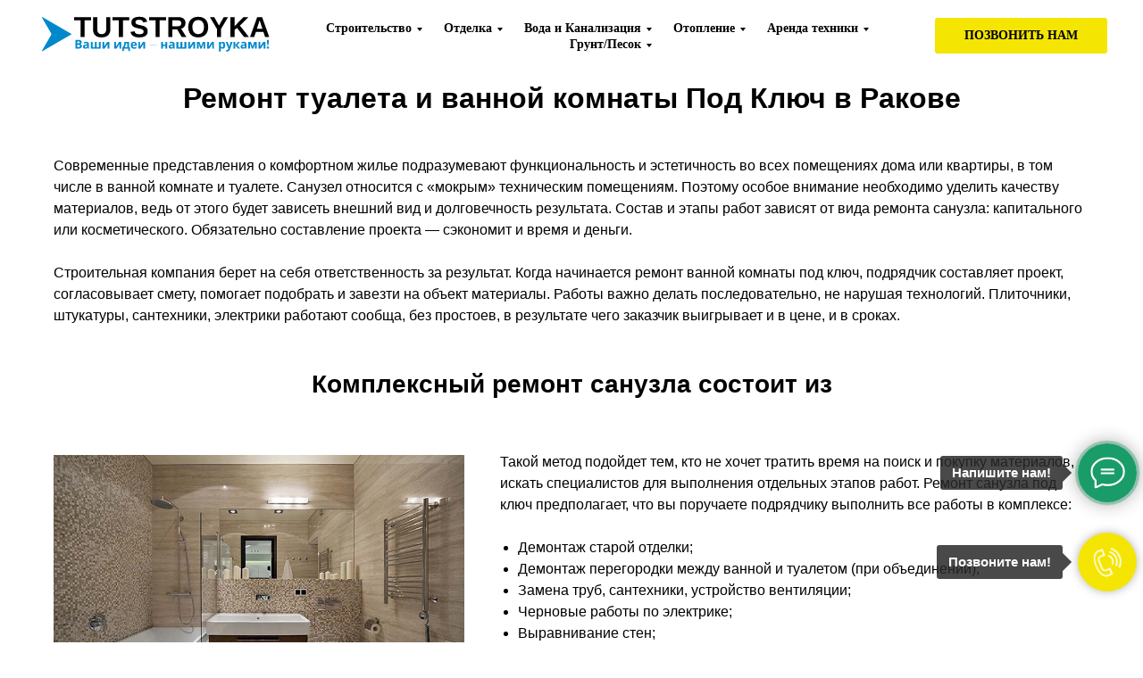

--- FILE ---
content_type: text/html; charset=UTF-8
request_url: https://tutstroyka.by/otdelochnyye-raboty/remont-vannoy-komnaty-i-tualeta
body_size: 42161
content:
<!DOCTYPE html><html><head><meta charset="utf-8" /><meta http-equiv="Content-Type" content="text/html; charset=utf-8" /><meta name="viewport" content="width=device-width, initial-scale=1.0" /> <!--metatextblock--><title>Ремонт ванной комнаты и туалета в Ракове</title><meta name="description" content="Ремонт ванной комнаты и туалета Под Ключ в Ракове и радиусе 30 километров. Прокладка труб. Монтаж сантехники. Выгодные цены на комплексную отделку санузла. Любая форма оплаты. Гарантия на работы. Звоните! 8(033)334-25-65" /> <meta property="og:url" content="https://tutstroyka.by/otdelochnyye-raboty/remont-vannoy-komnaty-i-tualeta" /><meta property="og:title" content="Ремонт ванной комнаты и туалета в Ракове" /><meta property="og:description" content="Ремонт ванной комнаты и туалета Под Ключ в Ракове и радиусе 30 километров. Прокладка труб. Монтаж сантехники. Выгодные цены на комплексную отделку санузла. Любая форма оплаты. Гарантия на работы. Звоните! 8(033)334-25-65" /><meta property="og:type" content="website" /><meta property="og:image" content="https://static.tildacdn.biz/tild3037-6231-4639-a565-336634623764/______.jpg" /><link rel="canonical" href="https://tutstroyka.by/otdelochnyye-raboty/remont-vannoy-komnaty-i-tualeta"><!--/metatextblock--><meta name="format-detection" content="telephone=no" /><meta http-equiv="x-dns-prefetch-control" content="on"><link rel="dns-prefetch" href="https://ws.tildacdn.com"><link rel="dns-prefetch" href="https://static.tildacdn.biz"><link rel="shortcut icon" href="https://static.tildacdn.biz/tild3732-6231-4463-b631-393431643538/favicon.ico" type="image/x-icon" /><link rel="apple-touch-icon" href="https://static.tildacdn.biz/tild6237-3335-4161-b932-353062346638/Arrow_PNG.png"><link rel="apple-touch-icon" sizes="76x76" href="https://static.tildacdn.biz/tild6237-3335-4161-b932-353062346638/Arrow_PNG.png"><link rel="apple-touch-icon" sizes="152x152" href="https://static.tildacdn.biz/tild6237-3335-4161-b932-353062346638/Arrow_PNG.png"><link rel="apple-touch-startup-image" href="https://static.tildacdn.biz/tild6237-3335-4161-b932-353062346638/Arrow_PNG.png"><meta name="msapplication-TileColor" content="#ffffff"><meta name="msapplication-TileImage" content="https://static.tildacdn.biz/tild3639-6638-4166-a530-316535343036/Arrow_PNG.png"><!-- Assets --><script src="https://neo.tildacdn.com/js/tilda-fallback-1.0.min.js" async charset="utf-8"></script><link rel="stylesheet" href="https://static.tildacdn.biz/css/tilda-grid-3.0.min.css" type="text/css" media="all" onerror="this.loaderr='y';"/><link rel="stylesheet" href="https://static.tildacdn.biz/ws/project5842896/tilda-blocks-page29975924.min.css?t=1725383890" type="text/css" media="all" onerror="this.loaderr='y';" /><link rel="stylesheet" href="https://static.tildacdn.biz/css/tilda-animation-2.0.min.css" type="text/css" media="all" onerror="this.loaderr='y';" /><link rel="stylesheet" href="https://static.tildacdn.biz/css/tilda-slds-1.4.min.css" type="text/css" media="print" onload="this.media='all';" onerror="this.loaderr='y';" /><noscript><link rel="stylesheet" href="https://static.tildacdn.biz/css/tilda-slds-1.4.min.css" type="text/css" media="all" /></noscript><link rel="stylesheet" href="https://static.tildacdn.biz/css/tilda-cards-1.0.min.css" type="text/css" media="all" onerror="this.loaderr='y';" /><link rel="stylesheet" href="https://static.tildacdn.biz/css/tilda-forms-1.0.min.css" type="text/css" media="all" onerror="this.loaderr='y';" /><link rel="stylesheet" href="https://static.tildacdn.biz/css/tilda-menusub-1.0.min.css" type="text/css" media="print" onload="this.media='all';" onerror="this.loaderr='y';" /><noscript><link rel="stylesheet" href="https://static.tildacdn.biz/css/tilda-menusub-1.0.min.css" type="text/css" media="all" /></noscript><link rel="stylesheet" href="https://static.tildacdn.biz/css/tilda-popup-1.1.min.css" type="text/css" media="print" onload="this.media='all';" onerror="this.loaderr='y';" /><noscript><link rel="stylesheet" href="https://static.tildacdn.biz/css/tilda-popup-1.1.min.css" type="text/css" media="all" /></noscript><link rel="stylesheet" href="https://static.tildacdn.biz/css/fonts-tildasans.css" type="text/css" media="all" onerror="this.loaderr='y';" /><script nomodule src="https://static.tildacdn.biz/js/tilda-polyfill-1.0.min.js" charset="utf-8"></script><script type="text/javascript">function t_onReady(func) {
if (document.readyState != 'loading') {
func();
} else {
document.addEventListener('DOMContentLoaded', func);
}
}
function t_onFuncLoad(funcName, okFunc, time) {
if (typeof window[funcName] === 'function') {
okFunc();
} else {
setTimeout(function() {
t_onFuncLoad(funcName, okFunc, time);
},(time || 100));
}
}function t_throttle(fn, threshhold, scope) {return function () {fn.apply(scope || this, arguments);};}</script><script src="https://static.tildacdn.biz/js/jquery-1.10.2.min.js" charset="utf-8" onerror="this.loaderr='y';"></script> <script src="https://static.tildacdn.biz/js/tilda-scripts-3.0.min.js" charset="utf-8" defer onerror="this.loaderr='y';"></script><script src="https://static.tildacdn.biz/ws/project5842896/tilda-blocks-page29975924.min.js?t=1725383890" charset="utf-8" async onerror="this.loaderr='y';"></script><script src="https://static.tildacdn.biz/js/tilda-lazyload-1.0.min.js" charset="utf-8" async onerror="this.loaderr='y';"></script><script src="https://static.tildacdn.biz/js/tilda-animation-2.0.min.js" charset="utf-8" async onerror="this.loaderr='y';"></script><script src="https://static.tildacdn.biz/js/tilda-slds-1.4.min.js" charset="utf-8" async onerror="this.loaderr='y';"></script><script src="https://static.tildacdn.biz/js/hammer.min.js" charset="utf-8" async onerror="this.loaderr='y';"></script><script src="https://static.tildacdn.biz/js/tilda-cards-1.0.min.js" charset="utf-8" async onerror="this.loaderr='y';"></script><script src="https://static.tildacdn.biz/js/tilda-forms-1.0.min.js" charset="utf-8" async onerror="this.loaderr='y';"></script><script src="https://static.tildacdn.biz/js/tilda-menusub-1.0.min.js" charset="utf-8" async onerror="this.loaderr='y';"></script><script src="https://static.tildacdn.biz/js/tilda-menu-1.0.min.js" charset="utf-8" async onerror="this.loaderr='y';"></script><script src="https://static.tildacdn.biz/js/tilda-popup-1.0.min.js" charset="utf-8" async onerror="this.loaderr='y';"></script><script src="https://static.tildacdn.biz/js/tilda-submenublocks-1.0.min.js" charset="utf-8" async onerror="this.loaderr='y';"></script><script src="https://static.tildacdn.biz/js/tilda-skiplink-1.0.min.js" charset="utf-8" async onerror="this.loaderr='y';"></script><script src="https://static.tildacdn.biz/js/tilda-events-1.0.min.js" charset="utf-8" async onerror="this.loaderr='y';"></script>
<!-- Google Tag Manager -->
<script>(function(w,d,s,l,i){w[l]=w[l]||[];w[l].push({'gtm.start':
new Date().getTime(),event:'gtm.js'});var f=d.getElementsByTagName(s)[0],
j=d.createElement(s),dl=l!='dataLayer'?'&l='+l:'';j.async=true;j.src=
'https://www.googletagmanager.com/gtm.js?id='+i+dl;f.parentNode.insertBefore(j,f);
})(window,document,'script','dataLayer','GTM-T2WHCZQ2');</script>
<!-- End Google Tag Manager -->
<script type="text/javascript">window.dataLayer = window.dataLayer || [];</script><!-- Google Tag Manager --><script type="text/javascript">(function(w,d,s,l,i){w[l]=w[l]||[];w[l].push({'gtm.start':
new Date().getTime(),event:'gtm.js'});var f=d.getElementsByTagName(s)[0],
j=d.createElement(s),dl=l!='dataLayer'?'&l='+l:'';j.async=true;j.src=
'https://www.googletagmanager.com/gtm.js?id='+i+dl;f.parentNode.insertBefore(j,f);
})(window,document,'script','dataLayer','GTM-T2WHCZQ2');</script><!-- End Google Tag Manager --><script type="text/javascript">(function () {
if((/bot|google|yandex|baidu|bing|msn|duckduckbot|teoma|slurp|crawler|spider|robot|crawling|facebook/i.test(navigator.userAgent))===false && typeof(sessionStorage)!='undefined' && sessionStorage.getItem('visited')!=='y' && document.visibilityState){
var style=document.createElement('style');
style.type='text/css';
style.innerHTML='@media screen and (min-width: 980px) {.t-records {opacity: 0;}.t-records_animated {-webkit-transition: opacity ease-in-out .2s;-moz-transition: opacity ease-in-out .2s;-o-transition: opacity ease-in-out .2s;transition: opacity ease-in-out .2s;}.t-records.t-records_visible {opacity: 1;}}';
document.getElementsByTagName('head')[0].appendChild(style);
function t_setvisRecs(){
var alr=document.querySelectorAll('.t-records');
Array.prototype.forEach.call(alr, function(el) {
el.classList.add("t-records_animated");
});
setTimeout(function () {
Array.prototype.forEach.call(alr, function(el) {
el.classList.add("t-records_visible");
});
sessionStorage.setItem("visited", "y");
}, 400);
} 
document.addEventListener('DOMContentLoaded', t_setvisRecs);
}
})();</script></head><body class="t-body" style="margin:0;"><!--allrecords--><div id="allrecords" class="t-records" data-hook="blocks-collection-content-node" data-tilda-project-id="5842896" data-tilda-page-id="29975924" data-tilda-page-alias="otdelochnyye-raboty/remont-vannoy-komnaty-i-tualeta" data-tilda-formskey="fbfbd6c9c2635dd83bc363cfd5842896" data-tilda-lazy="yes" data-tilda-root-zone="biz" data-tilda-project-headcode="yes" data-tilda-ts="y"><!--header--><header id="t-header" class="t-records" data-hook="blocks-collection-content-node" data-tilda-project-id="5842896" data-tilda-page-id="29076690" data-tilda-page-alias="header" data-tilda-formskey="fbfbd6c9c2635dd83bc363cfd5842896" data-tilda-lazy="yes" data-tilda-root-zone="biz" data-tilda-project-headcode="yes" ><div id="rec470119730" class="r t-rec" style=" " data-animationappear="off" data-record-type="360" ><!-- T360 --><style>@media screen and (min-width: 980px) {
.t-records {
opacity: 0;
}
.t-records_animated {
-webkit-transition: opacity ease-in-out .5s;
-moz-transition: opacity ease-in-out .5s;
-o-transition: opacity ease-in-out .5s;
transition: opacity ease-in-out .5s;
}
.t-records.t-records_visible,
.t-records .t-records {
opacity: 1;
}
}</style><script>t_onReady(function () {
var allRecords = document.querySelector('.t-records');
window.addEventListener('pageshow', function (event) {
if (event.persisted) {
allRecords.classList.add('t-records_visible');
}
});
var rec = document.querySelector('#rec470119730');
if (!rec) return;
rec.setAttribute('data-animationappear', 'off');
rec.style.opacity = '1';
allRecords.classList.add('t-records_animated');
setTimeout(function () {
allRecords.classList.add('t-records_visible');
}, 200);
});</script><script>t_onReady(function () {
var selects = 'button:not(.t-submit):not(.t835__btn_next):not(.t835__btn_prev):not(.t835__btn_result):not(.t862__btn_next):not(.t862__btn_prev):not(.t862__btn_result):not(.t854__news-btn):not(.t862__btn_next),' +
'a:not([href*="#"]):not(.carousel-control):not(.t-carousel__control):not(.t807__btn_reply):not([href^="#price"]):not([href^="javascript"]):not([href^="mailto"]):not([href^="tel"]):not([href^="link_sub"]):not(.js-feed-btn-show-more):not(.t367__opener):not([href^="https://www.dropbox.com/"])';
var elements = document.querySelectorAll(selects);
Array.prototype.forEach.call(elements, function (element) {
if (element.getAttribute('data-menu-submenu-hook')) return;
element.addEventListener('click', function (event) {
var goTo = this.getAttribute('href');
if (goTo !== null) {
var ctrl = event.ctrlKey;
var cmd = event.metaKey && navigator.platform.indexOf('Mac') !== -1;
if (!ctrl && !cmd) {
var target = this.getAttribute('target');
if (target !== '_blank') {
event.preventDefault();
var allRecords = document.querySelector('.t-records');
if (allRecords) {
allRecords.classList.remove('t-records_visible');
}
setTimeout(function () {
window.location = goTo;
}, 500);
}
}
}
});
});
});</script><style>.t360__bar {
background-color: #030bff;
}</style><script>t_onReady(function () {
var isSafari = /Safari/.test(navigator.userAgent) && /Apple Computer/.test(navigator.vendor);
if (!isSafari) {
document.body.insertAdjacentHTML('beforeend', '<div class="t360__progress"><div class="t360__bar"></div></div>');
setTimeout(function () {
var bar = document.querySelector('.t360__bar');
if (bar) bar.classList.add('t360__barprogress');
}, 10);
}
});
window.addEventListener('load', function () {
var bar = document.querySelector('.t360__bar');
if (!bar) return;
bar.classList.remove('t360__barprogress');
bar.classList.add('t360__barprogressfinished');
setTimeout(function () {
bar.classList.add('t360__barprogresshidden');
}, 20);
setTimeout(function () {
var progress = document.querySelector('.t360__progress');
if (progress) progress.style.display = 'none';
}, 500);
});</script></div><div id="rec470119729" class="r t-rec t-rec_pt_0 t-rec_pb_0 t-screenmin-980px" style="padding-top:0px;padding-bottom:0px;background-color:#ffffff; " data-animationappear="off" data-record-type="257" data-screen-min="980px" data-bg-color="#ffffff"><!-- T228 --><div id="nav470119729marker"></div><div id="nav470119729" class="t228 " style="background-color: rgba(255,255,255,1); height:80px; " data-bgcolor-hex="#ffffff" data-bgcolor-rgba="rgba(255,255,255,1)" data-navmarker="nav470119729marker" data-appearoffset="" data-bgopacity-two="100" data-menushadow="" data-menushadow-css="" data-bgopacity="1" data-bgcolor-rgba-afterscroll="rgba(255,255,255,1)" data-menu-items-align="" data-menu="yes"><div class="t228__maincontainer " style="height:80px;"><div class="t228__padding40px"></div><div class="t228__leftside"><div class="t228__leftcontainer"><a href="/" class="t228__imgwrapper" ><img class="t228__imglogo t228__imglogomobile" 
src="https://static.tildacdn.biz/tild3939-6531-4530-a235-393365306663/1.svg" 
imgfield="img"
style="max-width: 270px; width: 270px; min-width: 270px; height: auto; display: block;"
alt="TutStroyka.by"
></a></div></div><div class="t228__centerside "><nav class="t228__centercontainer"><ul role="list" class="t228__list t-menu__list"><li class="t228__list_item" 
style="padding:0 15px 0 0;"><a class="t-menu__link-item" 
href="#submenu:stroitelstvo" data-menu-submenu-hook="" data-menu-item-number="1"
>Строительство</a></li><li class="t228__list_item" 
style="padding:0 15px;"><a class="t-menu__link-item" 
href="#submenu:otdelka" data-menu-submenu-hook="" data-menu-item-number="2"
>Отделка</a></li><li class="t228__list_item" 
style="padding:0 15px;"><a class="t-menu__link-item" 
href="#submenu:vodosnabzheniyeikanalizatsiya" data-menu-submenu-hook="" data-menu-item-number="3"
>Вода и Канализация</a></li><li class="t228__list_item" 
style="padding:0 15px;"><a class="t-menu__link-item" 
href="#submenu:otoplenie" data-menu-submenu-hook="" data-menu-item-number="4"
>Отопление</a></li><li class="t228__list_item" 
style="padding:0 15px;"><a class="t-menu__link-item" 
href="#submenu:arendatekhnikiiblagoustroistvo" data-menu-submenu-hook="" data-menu-item-number="5"
>Аренда техники</a></li><li class="t228__list_item" 
style="padding:0 0 0 15px;"><a class="t-menu__link-item" 
href="#submenu:dostavkasypuchikhgruzov" data-menu-submenu-hook="" data-menu-item-number="6"
>Грунт/Песок</a></li></ul></nav></div><div class="t228__rightside"><div class="t228__rightcontainer"><div class="t228__right_buttons"><div class="t228__right_buttons_wrap"><div class="t228__right_buttons_but"><a href="#contacts" target="" class="t-btn t-btn_md js-click-stat" data-tilda-event-name="/tilda/click/rec470119729/button1" style="color:#000000;border:3px solid #f5e503;background-color:#f5e503;border-radius:3px; -moz-border-radius:3px; -webkit-border-radius:3px;font-family:TildaSans;font-weight:700;text-transform:uppercase;" data-buttonfieldset="button"
>ПОЗВОНИТЬ НАМ</a></div></div></div></div></div><div class="t228__padding40px"></div></div></div><style>@media screen and (max-width: 980px) {
#rec470119729 .t228__leftcontainer {
padding: 20px;
}
#rec470119729 .t228__imglogo {
padding: 20px 0;
}
#rec470119729 .t228 {
position: static;
}
}</style><script>window.addEventListener('load', function () {
t_onFuncLoad('t228_setWidth', function () {
t228_setWidth('470119729');
});
});
window.addEventListener('resize', t_throttle(function () {
t_onFuncLoad('t228_setWidth', function () {
t228_setWidth('470119729');
});
t_onFuncLoad('t_menu__setBGcolor', function () {
t_menu__setBGcolor('470119729', '.t228');
});
}));
t_onReady(function () {
t_onFuncLoad('t_menu__highlightActiveLinks', function () {
t_menu__highlightActiveLinks('.t228__list_item a');
});
t_onFuncLoad('t_menu__findAnchorLinks', function () {
t_menu__findAnchorLinks('470119729', '.t228__list_item a');
});
t_onFuncLoad('t228__init', function () {
t228__init('470119729');
});
t_onFuncLoad('t_menu__setBGcolor', function () {
t_menu__setBGcolor('470119729', '.t228');
});
t_onFuncLoad('t_menu__interactFromKeyboard', function () {
t_menu__interactFromKeyboard('470119729');
});
t_onFuncLoad('t228_setWidth', function () {
t228_setWidth('470119729');
});
});</script><!--[if IE 8]><style>#rec470119729 .t228 {
filter: progid:DXImageTransform.Microsoft.gradient(startColorStr='#D9ffffff', endColorstr='#D9ffffff');
}</style><![endif]--><style>@media (hover: hover), (min-width: 0\0) {#rec470119729 .t-btn:not(.t-animate_no-hover):hover {color: #208760 !important;border-color: #000000 !important;background-color: #ffffff !important;}#rec470119729 .t-btn:not(.t-animate_no-hover):focus-visible {color: #208760 !important;border-color: #000000 !important;background-color: #ffffff !important;}#rec470119729 .t-btn:not(.t-animate_no-hover) {transition-property: background-color, color, border-color, box-shadow;transition-duration: 0.2s;transition-timing-function: ease-in-out;}#rec470119729 .t-btntext:not(.t-animate_no-hover):hover {color: #208760 !important;}#rec470119729 .t-btntext:not(.t-animate_no-hover):focus-visible {color: #208760 !important;}}</style><style>#rec470119729 .t-menu__link-item{
-webkit-transition: color 0.3s ease-in-out, opacity 0.3s ease-in-out;
transition: color 0.3s ease-in-out, opacity 0.3s ease-in-out; 
}
#rec470119729 .t-menu__link-item.t-active:not(.t978__menu-link){
color:#208760 !important; font-weight:700 !important; }
#rec470119729 .t-menu__link-item:not(.t-active):not(.tooltipstered):hover {
color: #208760 !important; }
#rec470119729 .t-menu__link-item:not(.t-active):not(.tooltipstered):focus-visible{
color: #208760 !important; }
@supports (overflow:-webkit-marquee) and (justify-content:inherit)
{
#rec470119729 .t-menu__link-item,
#rec470119729 .t-menu__link-item.t-active {
opacity: 1 !important;
}
}</style><style> #rec470119729 a.t-menusub__link-item { font-size: 16px; color: #000000; font-weight: 400; }</style><style> #rec470119729 .t228__leftcontainer a { color: #000000; text-transform: uppercase; } #rec470119729 a.t-menu__link-item { font-size: 14px; color: #000000; font-weight: 600; font-family: 'TildaSans'; } #rec470119729 .t228__right_langs_lang a { font-size: 14px; color: #000000; font-weight: 600; font-family: 'TildaSans'; }</style><style> #rec470119729 .t228__logo { color: #000000; text-transform: uppercase; }</style></div><div id="rec470119732" class="r t-rec t-screenmin-980px" style=" " data-record-type="898" data-screen-min="980px" ><div 
class="t898 t898_pos_right-mobile t898_animate"
style=""><div class="t898__btn"
style="bottom:160px;right:10px;left:inherit;"><input type="checkbox" class="t898__btn_input" id="t898__btn_input_470119732" /><label for="t898__btn_input_470119732" class="t898__btn_label" style="background:#199c68;"><svg role="presentation" class="t898__icon t898__icon-write" width="35" height="32" viewBox="0 0 35 32" xmlns="http://www.w3.org/2000/svg"><path d="M11.2667 12.6981H23.3667M11.2667 16.4717H23.3667M4.8104 23.5777C2.4311 21.1909 1 18.1215 1 14.7736C1 7.16679 8.38723 1 17.5 1C26.6128 1 34 7.16679 34 14.7736C34 22.3804 26.6128 28.5472 17.5 28.5472C15.6278 28.5472 13.8286 28.2868 12.1511 27.8072L12 27.7925L5.03333 31V23.8219L4.8104 23.5777Z" stroke="#ffffff" stroke-width="2" stroke-miterlimit="10" stroke-linecap="round" stroke-linejoin="round" fill="none" /></svg><svg role="presentation" xmlns="http://www.w3.org/2000/svg" width="16" height="16" class="t898__icon t898__icon-close" viewBox="0 0 23 23"><g fillRule="evenodd"><path d="M10.314 -3.686H12.314V26.314H10.314z" transform="rotate(-45 11.314 11.314)" /><path d="M10.314 -3.686H12.314V26.314H10.314z" transform="rotate(45 11.314 11.314)" /></g></svg></label><span class="t898__btn-text t-name t-name_xs">Напишите нам!</span><div class="t898__animated-circle" style="border-color:#199c68;"></div><!-- new soclinks --><a href="https://t.me/Romualdovich" class="t898__icon t898__icon-telegram_wrapper t898__icon_link" target="_blank" rel="nofollow noopener noreferrer"><span class="t898__btn-text t-name t-name_xs">Telegram</span><div class="t898__svg__wrapper"><div class="t898__svg__bg"></div><svg class="t-sociallinks__svg" role="presentation" width=50px height=50px viewBox="0 0 100 100" fill="none" xmlns="http://www.w3.org/2000/svg"><path fill-rule="evenodd" clip-rule="evenodd" d="M50 100c27.614 0 50-22.386 50-50S77.614 0 50 0 0 22.386 0 50s22.386 50 50 50Zm21.977-68.056c.386-4.38-4.24-2.576-4.24-2.576-3.415 1.414-6.937 2.85-10.497 4.302-11.04 4.503-22.444 9.155-32.159 13.734-5.268 1.932-2.184 3.864-2.184 3.864l8.351 2.577c3.855 1.16 5.91-.129 5.91-.129l17.988-12.238c6.424-4.38 4.882-.773 3.34.773l-13.49 12.882c-2.056 1.804-1.028 3.35-.129 4.123 2.55 2.249 8.82 6.364 11.557 8.16.712.467 1.185.778 1.292.858.642.515 4.111 2.834 6.424 2.319 2.313-.516 2.57-3.479 2.57-3.479l3.083-20.226c.462-3.511.993-6.886 1.417-9.582.4-2.546.705-4.485.767-5.362Z" fill="#1d98dc"/></svg></div></a><a href="viber://chat?number=%2B375333342565" class="t898__icon t898__icon-viber_wrapper t898__icon_link" target="_blank" rel="nofollow noopener noreferrer"><span class="t898__btn-text t-name t-name_xs">Viber</span><div class="t898__svg__wrapper"><div class="t898__svg__bg"></div><svg class="t-sociallinks__svg" role="presentation" width=50px height=50px viewBox="0 0 100 100" fill="none" xmlns="http://www.w3.org/2000/svg"><path fill-rule="evenodd" clip-rule="evenodd" d="M50 100c27.614 0 50-22.386 50-50S77.614 0 50 0 0 22.386 0 50s22.386 50 50 50Zm19.546-71.18c-1.304-1.184-6.932-4.72-18.674-4.772 0 0-13.905-.913-20.655 5.2-3.757 3.71-5.022 9.226-5.161 15.957l-.016.691c-.156 6.885-.433 19.013 11.47 22.32l-.053 10.386c0 .587.093.988.428 1.071.241.059.602-.066.91-.372 1.968-1.978 8.271-9.582 8.271-9.582 8.457.553 15.186-1.117 15.91-1.354.17-.054.415-.111.72-.183 2.752-.641 10.37-2.417 11.776-13.773 1.613-13.003-.594-21.88-4.926-25.589ZM48.664 31.51a.908.908 0 0 1 .914-.901c4.585.032 8.468 1.56 11.584 4.597 3.146 3.067 4.696 7.24 4.736 12.404a.908.908 0 1 1-1.815.013c-.037-4.79-1.461-8.458-4.188-11.117-2.757-2.688-6.18-4.053-10.33-4.082a.908.908 0 0 1-.9-.914Zm2.374 2.932a1.15 1.15 0 1 0-.168 2.294c2.918.213 5.067 1.184 6.597 2.854 1.541 1.684 2.304 3.784 2.248 6.389a1.15 1.15 0 0 0 2.3.05c.067-3.133-.87-5.826-2.851-7.992-2.01-2.193-4.758-3.349-8.126-3.595Zm1.156 4.454a.908.908 0 1 0-.095 1.812c1.335.07 2.223.458 2.8 1.054.58.6.964 1.535 1.033 2.936a.908.908 0 0 0 1.813-.09c-.083-1.677-.558-3.09-1.542-4.108-.987-1.021-2.368-1.519-4.009-1.604Zm1.805 15.633c-.594.732-1.698.64-1.698.64-8.066-2.06-10.224-10.23-10.224-10.23s-.097-1.104.638-1.698l1.458-1.158c.722-.557 1.183-1.908.448-3.228a34.125 34.125 0 0 0-1.839-2.881c-.641-.877-2.136-2.671-2.142-2.677-.72-.85-1.78-1.048-2.898-.466a.045.045 0 0 0-.012.003l-.011.003a12.062 12.062 0 0 0-2.986 2.432c-.69.833-1.085 1.65-1.185 2.45a1.57 1.57 0 0 0-.022.357c-.003.354.05.706.16 1.042l.038.026c.348 1.236 1.22 3.296 3.114 6.731a40.117 40.117 0 0 0 3.735 5.654c.703.89 1.456 1.74 2.256 2.543l.029.03.057.056.085.086.086.085.086.086a29.64 29.64 0 0 0 2.543 2.255 40.072 40.072 0 0 0 5.655 3.736c3.433 1.894 5.495 2.766 6.73 3.114l.026.038c.336.11.688.164 1.041.16.12.006.24-.001.358-.022.802-.095 1.618-.49 2.448-1.184a.032.032 0 0 0 .007-.004.101.101 0 0 0 .003-.004l.012-.008a12.09 12.09 0 0 0 2.41-2.97l.003-.01a.054.054 0 0 0 .002-.013c.583-1.117.385-2.177-.47-2.899l-.189-.154c-.484-.4-1.783-1.47-2.487-1.988a34.12 34.12 0 0 0-2.879-1.838c-1.32-.736-2.669-.275-3.228.448L54 54.528Z" fill="#7360f2"/></svg></div></a><a href="tel:+375333342565" class="t898__icon t898__icon-phone_wrapper t898__icon_link" target="_blank" rel="nofollow noopener noreferrer"><span class="t898__btn-text t-name t-name_xs">Phone</span><div class="t898__svg__wrapper"><div class="t898__svg__bg"></div><svg class="t-sociallinks__svg" role="presentation" width=50px height=50px viewBox="0 0 100 100" fill="none" xmlns="http://www.w3.org/2000/svg"><path fill-rule="evenodd" clip-rule="evenodd" d="M50 100C77.6142 100 100 77.6142 100 50C100 22.3858 77.6142 0 50 0C22.3858 0 0 22.3858 0 50C0 77.6142 22.3858 100 50 100ZM50.0089 29H51.618C56.4915 29.0061 61.1633 30.9461 64.6073 34.3938C68.0512 37.8415 69.9856 42.5151 69.9856 47.3879V48.9968C69.9338 49.5699 69.6689 50.1027 69.2433 50.49C68.8177 50.8772 68.2623 51.0908 67.6868 51.0884H67.5029C66.8966 51.0358 66.3359 50.745 65.9437 50.2796C65.5516 49.8143 65.36 49.2124 65.4109 48.6061V47.3879C65.4109 43.7303 63.9578 40.2225 61.3711 37.6362C58.7844 35.0499 55.2761 33.597 51.618 33.597H50.3997C49.79 33.6488 49.1847 33.4563 48.7169 33.0619C48.2492 32.6675 47.9573 32.1035 47.9054 31.4939C47.8536 30.8843 48.0461 30.279 48.4406 29.8114C48.835 29.3437 49.3992 29.0518 50.0089 29ZM56.889 49.0132C56.4579 48.5821 56.2157 47.9975 56.2157 47.3879C56.2157 46.1687 55.7313 44.9994 54.869 44.1373C54.0068 43.2752 52.8374 42.7909 51.618 42.7909C51.0083 42.7909 50.4236 42.5488 49.9925 42.1177C49.5614 41.6867 49.3192 41.102 49.3192 40.4924C49.3192 39.8828 49.5614 39.2982 49.9925 38.8672C50.4236 38.4361 51.0083 38.1939 51.618 38.1939C54.0568 38.1939 56.3956 39.1626 58.1201 40.8868C59.8445 42.611 60.8133 44.9495 60.8133 47.3879C60.8133 47.9975 60.5711 48.5821 60.14 49.0132C59.7089 49.4442 59.1242 49.6864 58.5145 49.6864C57.9048 49.6864 57.3201 49.4442 56.889 49.0132ZM66.4011 69.0663L66.401 69.0846C66.3999 69.5725 66.2967 70.0547 66.0981 70.5003C65.8998 70.9451 65.611 71.3435 65.2499 71.67C64.8674 72.0182 64.4123 72.2771 63.9176 72.428C63.4516 72.5702 62.9613 72.6132 62.4782 72.5546C58.2475 72.53 53.4102 70.5344 49.1802 68.1761C44.8871 65.7827 41.0444 62.915 38.8019 60.9903L38.7681 60.9613L38.7367 60.9299C32.3303 54.5198 28.2175 46.1735 27.0362 37.186C26.9623 36.6765 27.0018 36.157 27.1519 35.6645C27.3027 35.1695 27.5615 34.7142 27.9094 34.3314C28.2397 33.9658 28.6436 33.6742 29.0944 33.4757C29.5447 33.2775 30.0316 33.1766 30.5234 33.1796H37.4967C38.299 33.1636 39.0826 33.4244 39.7156 33.9184C40.3527 34.4156 40.7979 35.1184 40.9754 35.9071L41.0038 36.0335V36.1631C41.0038 36.4901 41.0787 36.795 41.1847 37.2268C41.2275 37.4012 41.2755 37.5965 41.3256 37.8221L41.326 37.8238C41.583 38.9896 41.925 40.1351 42.3491 41.251L42.7322 42.259L38.4899 44.26L38.4846 44.2625C38.204 44.3914 37.986 44.6263 37.8784 44.9157L37.8716 44.934L37.8642 44.952C37.7476 45.236 37.7476 45.5545 37.8642 45.8385L37.9144 45.9608L37.9359 46.0912C38.0802 46.9648 38.5603 48.0981 39.4062 49.4169C40.243 50.7215 41.3964 52.1437 42.808 53.5872C45.6206 56.4634 49.3981 59.3625 53.5798 61.5387C53.8533 61.6395 54.1552 61.6343 54.4257 61.5231L54.4437 61.5157L54.462 61.5089C54.7501 61.4016 54.9842 61.1848 55.1133 60.9057L55.1148 60.9023L57.0232 56.6591L58.0397 57.03C59.1934 57.4509 60.3737 57.7947 61.5729 58.0592L61.5785 58.0605L61.5841 58.0618C62.152 58.1929 62.7727 58.3042 63.3802 58.3942L63.4231 58.4006L63.4654 58.4101C64.2537 58.5877 64.956 59.0332 65.453 59.6706C65.9429 60.2991 66.2033 61.0758 66.1916 61.8721L66.4011 69.0663Z" fill="#000"/></svg></div></a><a href="https://wa.me/+375333342565" class="t898__icon t898__icon-whatsapp_wrapper t898__icon_link" target="_blank" rel="nofollow noopener noreferrer"><span class="t898__btn-text t-name t-name_xs">WhatsApp</span><div class="t898__svg__wrapper"><div class="t898__svg__bg"></div><svg role="presentation" width="50" height="50" fill="none" xmlns="http://www.w3.org/2000/svg"><path d="M25 50a25 25 0 100-50 25 25 0 000 50z" fill="#fff" /><path d="M26.1 12a12.1 12.1 0 00-10.25 18.53l.29.46-1.22 4.46 4.57-1.2.45.27a12.1 12.1 0 106.16-22.51V12zm6.79 17.22c-.3.85-1.72 1.62-2.41 1.72-.62.1-1.4.14-2.25-.14-.7-.22-1.37-.47-2.03-.77-3.59-1.57-5.93-5.24-6.1-5.48-.19-.24-1.47-1.97-1.47-3.76 0-1.79.93-2.67 1.25-3.03.33-.37.72-.46.96-.46.23 0 .47 0 .68.02.22 0 .52-.09.8.62l1.1 2.7c.1.18.16.4.04.64s-.18.39-.36.6c-.18.21-.38.47-.54.64-.18.18-.36.38-.15.74.2.36.92 1.55 1.98 2.52 1.37 1.23 2.52 1.62 2.88 1.8.35.18.56.15.77-.1.2-.23.9-1.05 1.13-1.42.24-.36.48-.3.8-.18.33.12 2.09 1 2.44 1.18.36.19.6.28.69.43.09.15.09.88-.21 1.73z" fill="#27D061" /><path d="M25 0a25 25 0 100 50 25 25 0 000-50zm1.03 38.37c-2.42 0-4.8-.6-6.9-1.76l-7.67 2 2.05-7.45a14.3 14.3 0 01-1.93-7.2c0-7.92 6.49-14.38 14.45-14.38a14.4 14.4 0 110 28.79z" fill="#27D061" /></svg></div></a><!-- /new soclinks --><!-- old soclinks --><!-- old soclinks --></div></div><style>@media screen and (max-width: 960px) {
#rec470119732 .t898 .t898__btn {
bottom:90px !important; right:10px !important;left: initial !important; }
}</style><script type="text/javascript">t_onReady(function() {
t_onFuncLoad('t898_init', function() {
t898_init('470119732');
});
});</script></div><div id="rec531803291" class="r t-rec t-screenmax-980px" style=" " data-record-type="898" data-screen-max="980px" ><div 
class="t898 t898_pos_right-mobile t898_animate"
style=""><div class="t898__btn"
style="bottom:160px;right:10px;left:inherit;"><input type="checkbox" class="t898__btn_input" id="t898__btn_input_531803291" /><label for="t898__btn_input_531803291" class="t898__btn_label" style="background:#199c68;"><svg role="presentation" class="t898__icon t898__icon-write" width="35" height="32" viewBox="0 0 35 32" xmlns="http://www.w3.org/2000/svg"><path d="M11.2667 12.6981H23.3667M11.2667 16.4717H23.3667M4.8104 23.5777C2.4311 21.1909 1 18.1215 1 14.7736C1 7.16679 8.38723 1 17.5 1C26.6128 1 34 7.16679 34 14.7736C34 22.3804 26.6128 28.5472 17.5 28.5472C15.6278 28.5472 13.8286 28.2868 12.1511 27.8072L12 27.7925L5.03333 31V23.8219L4.8104 23.5777Z" stroke="#ffffff" stroke-width="2" stroke-miterlimit="10" stroke-linecap="round" stroke-linejoin="round" fill="none" /></svg><svg role="presentation" xmlns="http://www.w3.org/2000/svg" width="16" height="16" class="t898__icon t898__icon-close" viewBox="0 0 23 23"><g fillRule="evenodd"><path d="M10.314 -3.686H12.314V26.314H10.314z" transform="rotate(-45 11.314 11.314)" /><path d="M10.314 -3.686H12.314V26.314H10.314z" transform="rotate(45 11.314 11.314)" /></g></svg></label><!-- new soclinks --><a href="https://t.me/Romualdovich" class="t898__icon t898__icon-telegram_wrapper t898__icon_link" target="_blank" rel="nofollow noopener noreferrer"><span class="t898__btn-text t-name t-name_xs">Telegram</span><div class="t898__svg__wrapper"><div class="t898__svg__bg"></div><svg class="t-sociallinks__svg" role="presentation" width=50px height=50px viewBox="0 0 100 100" fill="none" xmlns="http://www.w3.org/2000/svg"><path fill-rule="evenodd" clip-rule="evenodd" d="M50 100c27.614 0 50-22.386 50-50S77.614 0 50 0 0 22.386 0 50s22.386 50 50 50Zm21.977-68.056c.386-4.38-4.24-2.576-4.24-2.576-3.415 1.414-6.937 2.85-10.497 4.302-11.04 4.503-22.444 9.155-32.159 13.734-5.268 1.932-2.184 3.864-2.184 3.864l8.351 2.577c3.855 1.16 5.91-.129 5.91-.129l17.988-12.238c6.424-4.38 4.882-.773 3.34.773l-13.49 12.882c-2.056 1.804-1.028 3.35-.129 4.123 2.55 2.249 8.82 6.364 11.557 8.16.712.467 1.185.778 1.292.858.642.515 4.111 2.834 6.424 2.319 2.313-.516 2.57-3.479 2.57-3.479l3.083-20.226c.462-3.511.993-6.886 1.417-9.582.4-2.546.705-4.485.767-5.362Z" fill="#1d98dc"/></svg></div></a><a href="viber://chat?number=%2B375333342565" class="t898__icon t898__icon-viber_wrapper t898__icon_link" target="_blank" rel="nofollow noopener noreferrer"><span class="t898__btn-text t-name t-name_xs">Viber</span><div class="t898__svg__wrapper"><div class="t898__svg__bg"></div><svg class="t-sociallinks__svg" role="presentation" width=50px height=50px viewBox="0 0 100 100" fill="none" xmlns="http://www.w3.org/2000/svg"><path fill-rule="evenodd" clip-rule="evenodd" d="M50 100c27.614 0 50-22.386 50-50S77.614 0 50 0 0 22.386 0 50s22.386 50 50 50Zm19.546-71.18c-1.304-1.184-6.932-4.72-18.674-4.772 0 0-13.905-.913-20.655 5.2-3.757 3.71-5.022 9.226-5.161 15.957l-.016.691c-.156 6.885-.433 19.013 11.47 22.32l-.053 10.386c0 .587.093.988.428 1.071.241.059.602-.066.91-.372 1.968-1.978 8.271-9.582 8.271-9.582 8.457.553 15.186-1.117 15.91-1.354.17-.054.415-.111.72-.183 2.752-.641 10.37-2.417 11.776-13.773 1.613-13.003-.594-21.88-4.926-25.589ZM48.664 31.51a.908.908 0 0 1 .914-.901c4.585.032 8.468 1.56 11.584 4.597 3.146 3.067 4.696 7.24 4.736 12.404a.908.908 0 1 1-1.815.013c-.037-4.79-1.461-8.458-4.188-11.117-2.757-2.688-6.18-4.053-10.33-4.082a.908.908 0 0 1-.9-.914Zm2.374 2.932a1.15 1.15 0 1 0-.168 2.294c2.918.213 5.067 1.184 6.597 2.854 1.541 1.684 2.304 3.784 2.248 6.389a1.15 1.15 0 0 0 2.3.05c.067-3.133-.87-5.826-2.851-7.992-2.01-2.193-4.758-3.349-8.126-3.595Zm1.156 4.454a.908.908 0 1 0-.095 1.812c1.335.07 2.223.458 2.8 1.054.58.6.964 1.535 1.033 2.936a.908.908 0 0 0 1.813-.09c-.083-1.677-.558-3.09-1.542-4.108-.987-1.021-2.368-1.519-4.009-1.604Zm1.805 15.633c-.594.732-1.698.64-1.698.64-8.066-2.06-10.224-10.23-10.224-10.23s-.097-1.104.638-1.698l1.458-1.158c.722-.557 1.183-1.908.448-3.228a34.125 34.125 0 0 0-1.839-2.881c-.641-.877-2.136-2.671-2.142-2.677-.72-.85-1.78-1.048-2.898-.466a.045.045 0 0 0-.012.003l-.011.003a12.062 12.062 0 0 0-2.986 2.432c-.69.833-1.085 1.65-1.185 2.45a1.57 1.57 0 0 0-.022.357c-.003.354.05.706.16 1.042l.038.026c.348 1.236 1.22 3.296 3.114 6.731a40.117 40.117 0 0 0 3.735 5.654c.703.89 1.456 1.74 2.256 2.543l.029.03.057.056.085.086.086.085.086.086a29.64 29.64 0 0 0 2.543 2.255 40.072 40.072 0 0 0 5.655 3.736c3.433 1.894 5.495 2.766 6.73 3.114l.026.038c.336.11.688.164 1.041.16.12.006.24-.001.358-.022.802-.095 1.618-.49 2.448-1.184a.032.032 0 0 0 .007-.004.101.101 0 0 0 .003-.004l.012-.008a12.09 12.09 0 0 0 2.41-2.97l.003-.01a.054.054 0 0 0 .002-.013c.583-1.117.385-2.177-.47-2.899l-.189-.154c-.484-.4-1.783-1.47-2.487-1.988a34.12 34.12 0 0 0-2.879-1.838c-1.32-.736-2.669-.275-3.228.448L54 54.528Z" fill="#7360f2"/></svg></div></a><a href="tel:+375333342565" class="t898__icon t898__icon-phone_wrapper t898__icon_link" target="_blank" rel="nofollow noopener noreferrer"><span class="t898__btn-text t-name t-name_xs">Phone</span><div class="t898__svg__wrapper"><div class="t898__svg__bg"></div><svg class="t-sociallinks__svg" role="presentation" width=50px height=50px viewBox="0 0 100 100" fill="none" xmlns="http://www.w3.org/2000/svg"><path fill-rule="evenodd" clip-rule="evenodd" d="M50 100C77.6142 100 100 77.6142 100 50C100 22.3858 77.6142 0 50 0C22.3858 0 0 22.3858 0 50C0 77.6142 22.3858 100 50 100ZM50.0089 29H51.618C56.4915 29.0061 61.1633 30.9461 64.6073 34.3938C68.0512 37.8415 69.9856 42.5151 69.9856 47.3879V48.9968C69.9338 49.5699 69.6689 50.1027 69.2433 50.49C68.8177 50.8772 68.2623 51.0908 67.6868 51.0884H67.5029C66.8966 51.0358 66.3359 50.745 65.9437 50.2796C65.5516 49.8143 65.36 49.2124 65.4109 48.6061V47.3879C65.4109 43.7303 63.9578 40.2225 61.3711 37.6362C58.7844 35.0499 55.2761 33.597 51.618 33.597H50.3997C49.79 33.6488 49.1847 33.4563 48.7169 33.0619C48.2492 32.6675 47.9573 32.1035 47.9054 31.4939C47.8536 30.8843 48.0461 30.279 48.4406 29.8114C48.835 29.3437 49.3992 29.0518 50.0089 29ZM56.889 49.0132C56.4579 48.5821 56.2157 47.9975 56.2157 47.3879C56.2157 46.1687 55.7313 44.9994 54.869 44.1373C54.0068 43.2752 52.8374 42.7909 51.618 42.7909C51.0083 42.7909 50.4236 42.5488 49.9925 42.1177C49.5614 41.6867 49.3192 41.102 49.3192 40.4924C49.3192 39.8828 49.5614 39.2982 49.9925 38.8672C50.4236 38.4361 51.0083 38.1939 51.618 38.1939C54.0568 38.1939 56.3956 39.1626 58.1201 40.8868C59.8445 42.611 60.8133 44.9495 60.8133 47.3879C60.8133 47.9975 60.5711 48.5821 60.14 49.0132C59.7089 49.4442 59.1242 49.6864 58.5145 49.6864C57.9048 49.6864 57.3201 49.4442 56.889 49.0132ZM66.4011 69.0663L66.401 69.0846C66.3999 69.5725 66.2967 70.0547 66.0981 70.5003C65.8998 70.9451 65.611 71.3435 65.2499 71.67C64.8674 72.0182 64.4123 72.2771 63.9176 72.428C63.4516 72.5702 62.9613 72.6132 62.4782 72.5546C58.2475 72.53 53.4102 70.5344 49.1802 68.1761C44.8871 65.7827 41.0444 62.915 38.8019 60.9903L38.7681 60.9613L38.7367 60.9299C32.3303 54.5198 28.2175 46.1735 27.0362 37.186C26.9623 36.6765 27.0018 36.157 27.1519 35.6645C27.3027 35.1695 27.5615 34.7142 27.9094 34.3314C28.2397 33.9658 28.6436 33.6742 29.0944 33.4757C29.5447 33.2775 30.0316 33.1766 30.5234 33.1796H37.4967C38.299 33.1636 39.0826 33.4244 39.7156 33.9184C40.3527 34.4156 40.7979 35.1184 40.9754 35.9071L41.0038 36.0335V36.1631C41.0038 36.4901 41.0787 36.795 41.1847 37.2268C41.2275 37.4012 41.2755 37.5965 41.3256 37.8221L41.326 37.8238C41.583 38.9896 41.925 40.1351 42.3491 41.251L42.7322 42.259L38.4899 44.26L38.4846 44.2625C38.204 44.3914 37.986 44.6263 37.8784 44.9157L37.8716 44.934L37.8642 44.952C37.7476 45.236 37.7476 45.5545 37.8642 45.8385L37.9144 45.9608L37.9359 46.0912C38.0802 46.9648 38.5603 48.0981 39.4062 49.4169C40.243 50.7215 41.3964 52.1437 42.808 53.5872C45.6206 56.4634 49.3981 59.3625 53.5798 61.5387C53.8533 61.6395 54.1552 61.6343 54.4257 61.5231L54.4437 61.5157L54.462 61.5089C54.7501 61.4016 54.9842 61.1848 55.1133 60.9057L55.1148 60.9023L57.0232 56.6591L58.0397 57.03C59.1934 57.4509 60.3737 57.7947 61.5729 58.0592L61.5785 58.0605L61.5841 58.0618C62.152 58.1929 62.7727 58.3042 63.3802 58.3942L63.4231 58.4006L63.4654 58.4101C64.2537 58.5877 64.956 59.0332 65.453 59.6706C65.9429 60.2991 66.2033 61.0758 66.1916 61.8721L66.4011 69.0663Z" fill="#000"/></svg></div></a><a href="https://wa.me/+375333342565" class="t898__icon t898__icon-whatsapp_wrapper t898__icon_link" target="_blank" rel="nofollow noopener noreferrer"><span class="t898__btn-text t-name t-name_xs">WhatsApp</span><div class="t898__svg__wrapper"><div class="t898__svg__bg"></div><svg role="presentation" width="50" height="50" fill="none" xmlns="http://www.w3.org/2000/svg"><path d="M25 50a25 25 0 100-50 25 25 0 000 50z" fill="#fff" /><path d="M26.1 12a12.1 12.1 0 00-10.25 18.53l.29.46-1.22 4.46 4.57-1.2.45.27a12.1 12.1 0 106.16-22.51V12zm6.79 17.22c-.3.85-1.72 1.62-2.41 1.72-.62.1-1.4.14-2.25-.14-.7-.22-1.37-.47-2.03-.77-3.59-1.57-5.93-5.24-6.1-5.48-.19-.24-1.47-1.97-1.47-3.76 0-1.79.93-2.67 1.25-3.03.33-.37.72-.46.96-.46.23 0 .47 0 .68.02.22 0 .52-.09.8.62l1.1 2.7c.1.18.16.4.04.64s-.18.39-.36.6c-.18.21-.38.47-.54.64-.18.18-.36.38-.15.74.2.36.92 1.55 1.98 2.52 1.37 1.23 2.52 1.62 2.88 1.8.35.18.56.15.77-.1.2-.23.9-1.05 1.13-1.42.24-.36.48-.3.8-.18.33.12 2.09 1 2.44 1.18.36.19.6.28.69.43.09.15.09.88-.21 1.73z" fill="#27D061" /><path d="M25 0a25 25 0 100 50 25 25 0 000-50zm1.03 38.37c-2.42 0-4.8-.6-6.9-1.76l-7.67 2 2.05-7.45a14.3 14.3 0 01-1.93-7.2c0-7.92 6.49-14.38 14.45-14.38a14.4 14.4 0 110 28.79z" fill="#27D061" /></svg></div></a><!-- /new soclinks --></div></div><style>@media screen and (max-width: 960px) {
#rec531803291 .t898 .t898__btn {
bottom:90px !important; right:10px !important;left: initial !important; }
}</style><script type="text/javascript">t_onReady(function() {
t_onFuncLoad('t898_init', function() {
t898_init('531803291');
});
});</script></div><div id="rec470119733" class="r t-rec t-screenmin-980px" style=" " data-animationappear="off" data-record-type="651" data-screen-min="980px" ><!-- T651 --><div class="t651 t651_pos_right-mobile"
style=""><button type="button" class="t651__btn" style="bottom:60px;right:10px;left:initial;"><div class="t651__btn-text t-name t-name_xs">Позвоните нам!</div><div class="t651__btn_wrapper t651__btn_animate" style="background:#f5e503;"><svg role="presentation" class="t651__icon" style="fill:#ffffff;" xmlns="http://www.w3.org/2000/svg" width="30px" height="30px" viewBox="0 0 19.3 20.1"><path d="M4.6 7.6l-.5-.9 2-1.2L4.6 3l-2 1.3-.6-.9 2.9-1.7 2.6 4.1"/><path d="M9.9 20.1c-.9 0-1.9-.3-2.9-.9-1.7-1-3.4-2.7-4.7-4.8-3-4.7-3.1-9.2-.3-11l.5.9C.2 5.7.4 9.7 3 13.9c1.2 2 2.8 3.6 4.3 4.5 1.1.6 2.7 1.1 4.1.3l1.9-1.2L12 15l-2 1.2c-1.2.7-2.8.3-3.5-.8l-3.2-5.2c-.7-1.2-.4-2.7.8-3.5l.5.9c-.7.4-.9 1.3-.5 2l3.2 5.2c.4.7 1.5.9 2.2.5l2.8-1.7 2.6 4.1-2.8 1.7c-.7.5-1.4.7-2.2.7zM13.7 11.3l-.9-.3c.4-1.1.2-2.2-.4-3.1-.6-1-1.7-1.6-2.8-1.7l.1-1c1.5.1 2.8.9 3.6 2.1.7 1.2.9 2.7.4 4z"/><path d="M16.5 11.9l-1-.3c.5-1.8.2-3.7-.8-5.3-1-1.6-2.7-2.6-4.7-2.9l.1-1c2.2.3 4.2 1.5 5.4 3.3 1.2 1.9 1.6 4.1 1 6.2z"/><path d="M18.9 12.5l-1-.3c.7-2.5.2-5.1-1.1-7.2-1.4-2.2-3.7-3.6-6.3-4l.1-1c2.9.4 5.4 2 7 4.4 1.6 2.4 2.1 5.3 1.3 8.1z"/></svg><svg role="presentation" class="t651__icon-close" width="16px" height="16px" viewBox="0 0 23 23" version="1.1" xmlns="http://www.w3.org/2000/svg" xmlns:xlink="http://www.w3.org/1999/xlink"><g stroke="none" stroke-width="1" fill="#000" fill-rule="evenodd"><rect transform="translate(11.313708, 11.313708) rotate(-45.000000) translate(-11.313708, -11.313708) " x="10.3137085" y="-3.6862915" width="2" height="30"></rect><rect transform="translate(11.313708, 11.313708) rotate(-315.000000) translate(-11.313708, -11.313708) " x="10.3137085" y="-3.6862915" width="2" height="30"></rect></g></svg></div></button><div class="t651__popup" data-track-popup='/tilda/popup/rec470119733/opened' ><div class="t651__popup-container" style="bottom:135px;right:10px;left:initial;"><div class="t651__wrapper" ><div class="t651__title t-name t-name_xl">Появились вопросы?<br />Хотите мы перезвоним?</div><form id="form470119733" name='form470119733' role="form" action='https://forms.tildacdn.com/procces/' method='POST' data-formactiontype="2" data-inputbox=".t651__blockinput" class="js-form-proccess " ><input type="hidden" name="formservices[]" value="8b9377f6fb31b20dd19aa2a001d8aa09" class="js-formaction-services"><input type="hidden" name="formservices[]" value="e18900370a3739e7dc00c59ec0263be5" class="js-formaction-services"><div class="t651__input-container"><div class="t651__allert-wrapper"><div class="js-errorbox-all t651__blockinput-errorbox t-form__errorbox-text" style="display:none;"><div class="t651__blockinput-errors-text t-descr t-descr_xs"><p class="t651__blockinput-errors-item js-rule-error js-rule-error-all"></p><p class="t651__blockinput-errors-item js-rule-error js-rule-error-req"></p><p class="t651__blockinput-errors-item js-rule-error js-rule-error-email"></p><p class="t651__blockinput-errors-item js-rule-error js-rule-error-name"></p><p class="t651__blockinput-errors-item js-rule-error js-rule-error-phone"></p><p class="t651__blockinput-errors-item js-rule-error js-rule-error-string"></p></div></div><div class="js-successbox t651__blockinput-success t-text t-text_md" style="display:none;"><div class="t651__success-icon"><svg role="img" width="50px" height="50px" viewBox="0 0 50 50"><g stroke="none" stroke-width="1" fill="none" fill-rule="evenodd"><g fill="#222"><path d="M25.0982353,49.2829412 C11.5294118,49.2829412 0.490588235,38.2435294 0.490588235,24.6752941 C0.490588235,11.1064706 11.53,0.0670588235 25.0982353,0.0670588235 C38.6664706,0.0670588235 49.7058824,11.1064706 49.7058824,24.6752941 C49.7058824,38.2441176 38.6664706,49.2829412 25.0982353,49.2829412 L25.0982353,49.2829412 Z M25.0982353,1.83176471 C12.5023529,1.83176471 2.25529412,12.0794118 2.25529412,24.6752941 C2.25529412,37.2705882 12.5023529,47.5182353 25.0982353,47.5182353 C37.6941176,47.5182353 47.9411765,37.2705882 47.9411765,24.6752941 C47.9411765,12.0794118 37.6941176,1.83176471 25.0982353,1.83176471 L25.0982353,1.83176471 Z"></path><path d="M22.8435294,30.5305882 L18.3958824,26.0829412 C18.0511765,25.7382353 18.0511765,25.18 18.3958824,24.8352941 C18.7405882,24.4905882 19.2988235,24.4905882 19.6435294,24.8352941 L22.8429412,28.0347059 L31.7282353,19.1488235 C32.0729412,18.8041176 32.6311765,18.8041176 32.9758824,19.1488235 C33.3205882,19.4935294 33.3205882,20.0517647 32.9758824,20.3964706 L22.8435294,30.5305882 L22.8435294,30.5305882 Z"></path></g></g></svg></div><div class="t651__success-message t-descr t-descr_sm" ><div style="font-size:16px;" data-customstyle="yes"><p style="text-align: center;">Благодарим за обращение!</p><p style="text-align: center;">Наши специалисты свяжутся с Вами в ближайшее время!</p></div> </div></div></div><div class="t651__input-wrapper"><div class="t651__blockinput"><input type="text" id="input_470119733" name="phone" class="t651__input t-input js-tilda-rule " value="" placeholder="+375 (29) 123-45-67" data-tilda-req="1" data-tilda-rule="phone" style=" border:1px solid #d1d1d1; "></div><div class="t651__blockbutton"><button type="submit" class="t651__submit t-submit" style="color:#ffffff;background-color:#199c68;font-weight:400;text-transform:uppercase;">Перезвоните мне</button> </div></div></div></form><div class="t651__additional-info"><div class="t651__text t-descr t-descr_sm"><p style="text-align: center;">Либо можете набрать нам самостоятельно:</p></div><div class="t651__phone t-descr t-descr_sm">+375 (33) 334-25-65</div><div class="t651__bottom-text t-text t-text_xs"><div style="font-size:14px;" data-customstyle="yes"><p style="text-align: center;">Мы не передаем Ваши данные третьим лицам.</p></div></div></div> </div></div></div></div><style>@media screen and (max-width: 960px) {
.t651 .t651__btn{
bottom:10px !important; right:10px !important;left: initial !important; }
}</style><script type="text/javascript">t_onReady(function () {
t_onFuncLoad('t651_initPopup', function () {
t651_initPopup('470119733');
});
});</script><style> #rec470119733 .t651__title { font-size: 18px; font-weight: 400; } #rec470119733 .t651__text { font-size: 14px; font-weight: 300; } #rec470119733 .t651__phone { font-size: 18px; font-weight: 400; text-transform: uppercase; }</style></div><div id="rec531803295" class="r t-rec t-screenmax-980px" style=" " data-animationappear="off" data-record-type="651" data-screen-max="980px" ><!-- T651 --><div class="t651 t651_pos_right-mobile"
style=""><button type="button" class="t651__btn" style="bottom:60px;right:10px;left:initial;"><div class="t651__btn_wrapper t651__btn_animate" style="background:#f5e503;"><svg role="presentation" class="t651__icon" style="fill:#ffffff;" xmlns="http://www.w3.org/2000/svg" width="30px" height="30px" viewBox="0 0 19.3 20.1"><path d="M4.6 7.6l-.5-.9 2-1.2L4.6 3l-2 1.3-.6-.9 2.9-1.7 2.6 4.1"/><path d="M9.9 20.1c-.9 0-1.9-.3-2.9-.9-1.7-1-3.4-2.7-4.7-4.8-3-4.7-3.1-9.2-.3-11l.5.9C.2 5.7.4 9.7 3 13.9c1.2 2 2.8 3.6 4.3 4.5 1.1.6 2.7 1.1 4.1.3l1.9-1.2L12 15l-2 1.2c-1.2.7-2.8.3-3.5-.8l-3.2-5.2c-.7-1.2-.4-2.7.8-3.5l.5.9c-.7.4-.9 1.3-.5 2l3.2 5.2c.4.7 1.5.9 2.2.5l2.8-1.7 2.6 4.1-2.8 1.7c-.7.5-1.4.7-2.2.7zM13.7 11.3l-.9-.3c.4-1.1.2-2.2-.4-3.1-.6-1-1.7-1.6-2.8-1.7l.1-1c1.5.1 2.8.9 3.6 2.1.7 1.2.9 2.7.4 4z"/><path d="M16.5 11.9l-1-.3c.5-1.8.2-3.7-.8-5.3-1-1.6-2.7-2.6-4.7-2.9l.1-1c2.2.3 4.2 1.5 5.4 3.3 1.2 1.9 1.6 4.1 1 6.2z"/><path d="M18.9 12.5l-1-.3c.7-2.5.2-5.1-1.1-7.2-1.4-2.2-3.7-3.6-6.3-4l.1-1c2.9.4 5.4 2 7 4.4 1.6 2.4 2.1 5.3 1.3 8.1z"/></svg><svg role="presentation" class="t651__icon-close" width="16px" height="16px" viewBox="0 0 23 23" version="1.1" xmlns="http://www.w3.org/2000/svg" xmlns:xlink="http://www.w3.org/1999/xlink"><g stroke="none" stroke-width="1" fill="#000" fill-rule="evenodd"><rect transform="translate(11.313708, 11.313708) rotate(-45.000000) translate(-11.313708, -11.313708) " x="10.3137085" y="-3.6862915" width="2" height="30"></rect><rect transform="translate(11.313708, 11.313708) rotate(-315.000000) translate(-11.313708, -11.313708) " x="10.3137085" y="-3.6862915" width="2" height="30"></rect></g></svg></div></button><div class="t651__popup" data-track-popup='/tilda/popup/rec531803295/opened' ><div class="t651__popup-container" style="bottom:135px;right:10px;left:initial;"><div class="t651__wrapper" ><div class="t651__title t-name t-name_xl">Появились вопросы?<br />Хотите мы перезвоним?</div><form id="form531803295" name='form531803295' role="form" action='https://forms.tildacdn.com/procces/' method='POST' data-formactiontype="2" data-inputbox=".t651__blockinput" class="js-form-proccess " ><input type="hidden" name="formservices[]" value="8b9377f6fb31b20dd19aa2a001d8aa09" class="js-formaction-services"><input type="hidden" name="formservices[]" value="e18900370a3739e7dc00c59ec0263be5" class="js-formaction-services"><div class="t651__input-container"><div class="t651__allert-wrapper"><div class="js-errorbox-all t651__blockinput-errorbox t-form__errorbox-text" style="display:none;"><div class="t651__blockinput-errors-text t-descr t-descr_xs"><p class="t651__blockinput-errors-item js-rule-error js-rule-error-all"></p><p class="t651__blockinput-errors-item js-rule-error js-rule-error-req"></p><p class="t651__blockinput-errors-item js-rule-error js-rule-error-email"></p><p class="t651__blockinput-errors-item js-rule-error js-rule-error-name"></p><p class="t651__blockinput-errors-item js-rule-error js-rule-error-phone"></p><p class="t651__blockinput-errors-item js-rule-error js-rule-error-string"></p></div></div><div class="js-successbox t651__blockinput-success t-text t-text_md" style="display:none;"><div class="t651__success-icon"><svg role="img" width="50px" height="50px" viewBox="0 0 50 50"><g stroke="none" stroke-width="1" fill="none" fill-rule="evenodd"><g fill="#222"><path d="M25.0982353,49.2829412 C11.5294118,49.2829412 0.490588235,38.2435294 0.490588235,24.6752941 C0.490588235,11.1064706 11.53,0.0670588235 25.0982353,0.0670588235 C38.6664706,0.0670588235 49.7058824,11.1064706 49.7058824,24.6752941 C49.7058824,38.2441176 38.6664706,49.2829412 25.0982353,49.2829412 L25.0982353,49.2829412 Z M25.0982353,1.83176471 C12.5023529,1.83176471 2.25529412,12.0794118 2.25529412,24.6752941 C2.25529412,37.2705882 12.5023529,47.5182353 25.0982353,47.5182353 C37.6941176,47.5182353 47.9411765,37.2705882 47.9411765,24.6752941 C47.9411765,12.0794118 37.6941176,1.83176471 25.0982353,1.83176471 L25.0982353,1.83176471 Z"></path><path d="M22.8435294,30.5305882 L18.3958824,26.0829412 C18.0511765,25.7382353 18.0511765,25.18 18.3958824,24.8352941 C18.7405882,24.4905882 19.2988235,24.4905882 19.6435294,24.8352941 L22.8429412,28.0347059 L31.7282353,19.1488235 C32.0729412,18.8041176 32.6311765,18.8041176 32.9758824,19.1488235 C33.3205882,19.4935294 33.3205882,20.0517647 32.9758824,20.3964706 L22.8435294,30.5305882 L22.8435294,30.5305882 Z"></path></g></g></svg></div><div class="t651__success-message t-descr t-descr_sm" ><div style="font-size:16px;" data-customstyle="yes"><p style="text-align: center;">Благодарим за обращение!</p><p style="text-align: center;">Наши специалисты свяжутся с Вами в ближайшее время!</p></div> </div></div></div><div class="t651__input-wrapper"><div class="t651__blockinput"><input type="text" id="input_531803295" name="phone" class="t651__input t-input js-tilda-rule " value="" placeholder="+375 (29) 123-45-67" data-tilda-req="1" data-tilda-rule="phone" style=" border:1px solid #d1d1d1; "></div><div class="t651__blockbutton"><button type="submit" class="t651__submit t-submit" style="color:#ffffff;background-color:#199c68;font-weight:400;text-transform:uppercase;">Перезвоните мне</button> </div></div></div></form><div class="t651__additional-info"><div class="t651__text t-descr t-descr_sm"><p style="text-align: center;">Либо можете набрать нам самостоятельно:</p></div><div class="t651__phone t-descr t-descr_sm">+375 (33) 334-25-65</div><div class="t651__bottom-text t-text t-text_xs"><div style="font-size:14px;" data-customstyle="yes"><p style="text-align: center;">Мы не передаем Ваши данные третьим лицам.</p></div></div></div> </div></div></div></div><style>@media screen and (max-width: 960px) {
.t651 .t651__btn{
bottom:10px !important; right:10px !important;left: initial !important; }
}</style><script type="text/javascript">t_onReady(function () {
t_onFuncLoad('t651_initPopup', function () {
t651_initPopup('531803295');
});
});</script><style> #rec531803295 .t651__title { font-size: 18px; font-weight: 400; } #rec531803295 .t651__text { font-size: 14px; font-weight: 300; } #rec531803295 .t651__phone { font-size: 18px; font-weight: 400; text-transform: uppercase; }</style></div><div id="rec470119734" class="r t-rec t-rec_pb_75 t-screenmax-1200px" style="padding-bottom:75px; " data-animationappear="off" data-record-type="309" data-screen-max="1200px" ><!-- T280 --><div id="nav470119734marker"></div><div id="nav470119734" class="t280 " data-menu="yes" data-appearoffset="" ><div class="t280__container t280__positionfixed" style=""><div class="t280__container__bg" style="background-color: rgba(255,255,255,1);" data-bgcolor-hex="#ffffff" data-bgcolor-rgba="rgba(255,255,255,1)" data-navmarker="nav470119734marker" data-appearoffset="" data-bgopacity="1" data-bgcolor-rgba-afterscroll="rgba(255,255,255,1)" data-bgopacity2="1" data-menushadow="" data-menushadow-css=""></div><div class="t280__menu__content "><div class="t280__logo__container" style="min-height:60px;"><div class="t280__logo__content"><a class="t280__logo" href="/" ><img class="t280__logo__img" 
src="https://static.tildacdn.biz/tild6338-3464-4936-b534-303463316438/1.svg" 
imgfield="img" 
style="height: 45px;"
alt="TutStroika.by"
></a></div></div><button type="button" 
class="t-menuburger t-menuburger_first " 
aria-label="Навигационное меню" 
aria-expanded="false"><span style="background-color:#000000;"></span><span style="background-color:#000000;"></span><span style="background-color:#000000;"></span><span style="background-color:#000000;"></span></button><script>function t_menuburger_init(recid) {
var rec = document.querySelector('#rec' + recid);
if (!rec) return;
var burger = rec.querySelector('.t-menuburger');
if (!burger) return;
var isSecondStyle = burger.classList.contains('t-menuburger_second');
if (isSecondStyle && !window.isMobile && !('ontouchend' in document)) {
burger.addEventListener('mouseenter', function() {
if (burger.classList.contains('t-menuburger-opened')) return;
burger.classList.remove('t-menuburger-unhovered');
burger.classList.add('t-menuburger-hovered');
});
burger.addEventListener('mouseleave', function() {
if (burger.classList.contains('t-menuburger-opened')) return;
burger.classList.remove('t-menuburger-hovered');
burger.classList.add('t-menuburger-unhovered');
setTimeout(function() {
burger.classList.remove('t-menuburger-unhovered');
}, 300);
});
}
burger.addEventListener('click', function() {
if (!burger.closest('.tmenu-mobile') &&
!burger.closest('.t450__burger_container') &&
!burger.closest('.t466__container') &&
!burger.closest('.t204__burger') &&
!burger.closest('.t199__js__menu-toggler')) {
burger.classList.toggle('t-menuburger-opened');
burger.classList.remove('t-menuburger-unhovered');
}
});
var menu = rec.querySelector('[data-menu="yes"]');
if (!menu) return;
var menuLinks = menu.querySelectorAll('.t-menu__link-item');
var submenuClassList = ['t978__menu-link_hook', 't978__tm-link', 't966__tm-link', 't794__tm-link', 't-menusub__target-link'];
Array.prototype.forEach.call(menuLinks, function (link) {
link.addEventListener('click', function () {
var isSubmenuHook = submenuClassList.some(function (submenuClass) {
return link.classList.contains(submenuClass);
});
if (isSubmenuHook) return;
burger.classList.remove('t-menuburger-opened');
});
});
menu.addEventListener('clickedAnchorInTooltipMenu', function () {
burger.classList.remove('t-menuburger-opened');
});
}
t_onReady(function() {
t_onFuncLoad('t_menuburger_init', function(){t_menuburger_init('470119734');});
});</script><style>.t-menuburger {
position: relative;
flex-shrink: 0;
width: 28px;
height: 20px;
padding: 0;
border: none;
background-color: transparent;
outline: none;
-webkit-transform: rotate(0deg);
transform: rotate(0deg);
transition: transform .5s ease-in-out;
cursor: pointer;
z-index: 999;
}
/*---menu burger lines---*/
.t-menuburger span {
display: block;
position: absolute;
width: 100%;
opacity: 1;
left: 0;
-webkit-transform: rotate(0deg);
transform: rotate(0deg);
transition: .25s ease-in-out;
height: 3px;
background-color: #000;
}
.t-menuburger span:nth-child(1) {
top: 0px;
}
.t-menuburger span:nth-child(2),
.t-menuburger span:nth-child(3) {
top: 8px;
}
.t-menuburger span:nth-child(4) {
top: 16px;
}
/*menu burger big*/
.t-menuburger__big {
width: 42px;
height: 32px;
}
.t-menuburger__big span {
height: 5px;
}
.t-menuburger__big span:nth-child(2),
.t-menuburger__big span:nth-child(3) {
top: 13px;
}
.t-menuburger__big span:nth-child(4) {
top: 26px;
}
/*menu burger small*/
.t-menuburger__small {
width: 22px;
height: 14px;
}
.t-menuburger__small span {
height: 2px;
}
.t-menuburger__small span:nth-child(2),
.t-menuburger__small span:nth-child(3) {
top: 6px;
}
.t-menuburger__small span:nth-child(4) {
top: 12px;
}
/*menu burger opened*/
.t-menuburger-opened span:nth-child(1) {
top: 8px;
width: 0%;
left: 50%;
}
.t-menuburger-opened span:nth-child(2) {
-webkit-transform: rotate(45deg);
transform: rotate(45deg);
}
.t-menuburger-opened span:nth-child(3) {
-webkit-transform: rotate(-45deg);
transform: rotate(-45deg);
}
.t-menuburger-opened span:nth-child(4) {
top: 8px;
width: 0%;
left: 50%;
}
.t-menuburger-opened.t-menuburger__big span:nth-child(1) {
top: 6px;
}
.t-menuburger-opened.t-menuburger__big span:nth-child(4) {
top: 18px;
}
.t-menuburger-opened.t-menuburger__small span:nth-child(1),
.t-menuburger-opened.t-menuburger__small span:nth-child(4) {
top: 6px;
}
/*---menu burger first style---*/
@media (hover), (min-width:0\0) {
.t-menuburger_first:hover span:nth-child(1) {
transform: translateY(1px);
}
.t-menuburger_first:hover span:nth-child(4) {
transform: translateY(-1px);
}
.t-menuburger_first.t-menuburger__big:hover span:nth-child(1) {
transform: translateY(3px);
}
.t-menuburger_first.t-menuburger__big:hover span:nth-child(4) {
transform: translateY(-3px);
}
}
/*---menu burger second style---*/
.t-menuburger_second span:nth-child(2),
.t-menuburger_second span:nth-child(3) {
width: 80%;
left: 20%;
right: 0;
}
@media (hover), (min-width:0\0) {
.t-menuburger_second.t-menuburger-hovered span:nth-child(2),
.t-menuburger_second.t-menuburger-hovered span:nth-child(3) {
animation: t-menuburger-anim 0.3s ease-out normal forwards;
}
.t-menuburger_second.t-menuburger-unhovered span:nth-child(2),
.t-menuburger_second.t-menuburger-unhovered span:nth-child(3) {
animation: t-menuburger-anim2 0.3s ease-out normal forwards;
}
}
.t-menuburger_second.t-menuburger-opened span:nth-child(2),
.t-menuburger_second.t-menuburger-opened span:nth-child(3){
left: 0;
right: 0;
width: 100%!important;
}
/*---menu burger third style---*/
.t-menuburger_third span:nth-child(4) {
width: 70%;
left: unset;
right: 0;
}
@media (hover), (min-width:0\0) {
.t-menuburger_third:not(.t-menuburger-opened):hover span:nth-child(4) {
width: 100%;
}
}
.t-menuburger_third.t-menuburger-opened span:nth-child(4) {
width: 0!important;
right: 50%;
}
/*---menu burger fourth style---*/
.t-menuburger_fourth {
height: 12px;
}
.t-menuburger_fourth.t-menuburger__small {
height: 8px;
}
.t-menuburger_fourth.t-menuburger__big {
height: 18px;
}
.t-menuburger_fourth span:nth-child(2),
.t-menuburger_fourth span:nth-child(3) {
top: 4px;
opacity: 0;
}
.t-menuburger_fourth span:nth-child(4) {
top: 8px;
}
.t-menuburger_fourth.t-menuburger__small span:nth-child(2),
.t-menuburger_fourth.t-menuburger__small span:nth-child(3) {
top: 3px;
}
.t-menuburger_fourth.t-menuburger__small span:nth-child(4) {
top: 6px;
}
.t-menuburger_fourth.t-menuburger__small span:nth-child(2),
.t-menuburger_fourth.t-menuburger__small span:nth-child(3) {
top: 3px;
}
.t-menuburger_fourth.t-menuburger__small span:nth-child(4) {
top: 6px;
}
.t-menuburger_fourth.t-menuburger__big span:nth-child(2),
.t-menuburger_fourth.t-menuburger__big span:nth-child(3) {
top: 6px;
}
.t-menuburger_fourth.t-menuburger__big span:nth-child(4) {
top: 12px;
}
@media (hover), (min-width:0\0) {
.t-menuburger_fourth:not(.t-menuburger-opened):hover span:nth-child(1) {
transform: translateY(1px);
}
.t-menuburger_fourth:not(.t-menuburger-opened):hover span:nth-child(4) {
transform: translateY(-1px);
}
.t-menuburger_fourth.t-menuburger__big:not(.t-menuburger-opened):hover span:nth-child(1) {
transform: translateY(3px);
}
.t-menuburger_fourth.t-menuburger__big:not(.t-menuburger-opened):hover span:nth-child(4) {
transform: translateY(-3px);
}
}
.t-menuburger_fourth.t-menuburger-opened span:nth-child(1),
.t-menuburger_fourth.t-menuburger-opened span:nth-child(4) {
top: 4px;
}
.t-menuburger_fourth.t-menuburger-opened span:nth-child(2),
.t-menuburger_fourth.t-menuburger-opened span:nth-child(3) {
opacity: 1;
}
/*---menu burger animations---*/
@keyframes t-menuburger-anim {
0% {
width: 80%;
left: 20%;
right: 0;
}
50% {
width: 100%;
left: 0;
right: 0;
}
100% {
width: 80%;
left: 0;
right: 20%;
}
}
@keyframes t-menuburger-anim2 {
0% {
width: 80%;
left: 0;
}
50% {
width: 100%;
right: 0;
left: 0;
}
100% {
width: 80%;
left: 20%;
right: 0;
}
}</style> </div></div><div class="t280__menu__wrapper "><div class="t280__menu__bg" style="background-color:#ffffff; opacity:1;"></div><div class="t280__menu__container"><nav class="t280__menu t-width t-width_6"><ul role="list" class="t280__list t-menu__list"><li class="t280__menu__item"><a class="t280__menu__link t-title t-title_xl t-menu__link-item" 
href="#submenu:arendatekhniki" data-menu-submenu-hook="" 
>Аренда техники</a></li><li class="t280__menu__item"><a class="t280__menu__link t-title t-title_xl t-menu__link-item" 
href="#submenu:blagoustroystvo" data-menu-submenu-hook="" 
>Благоустройство</a></li><li class="t280__menu__item"><a class="t280__menu__link t-title t-title_xl t-menu__link-item" 
href="#submenu:dostavkasypuchikhgruzov" data-menu-submenu-hook="" 
>Грунт / Гравий / Песок</a></li><li class="t280__menu__item"><a class="t280__menu__link t-title t-title_xl t-menu__link-item" 
href="#submenu:stroitelstvo" data-menu-submenu-hook="" 
>Строительные работы</a></li><li class="t280__menu__item"><a class="t280__menu__link t-title t-title_xl t-menu__link-item" 
href="#submenu:otdelka" data-menu-submenu-hook="" 
>Отделочные работы</a></li><li class="t280__menu__item"><a class="t280__menu__link t-title t-title_xl t-menu__link-item" 
href="#submenu:vodosnabzheniye" data-menu-submenu-hook="" 
>Водоснабжение</a></li><li class="t280__menu__item"><a class="t280__menu__link t-title t-title_xl t-menu__link-item" 
href="#submenu:kanalizatsiya" data-menu-submenu-hook="" 
>Канализация</a></li><li class="t280__menu__item"><a class="t280__menu__link t-title t-title_xl t-menu__link-item" 
href="#submenu:otoplenie" data-menu-submenu-hook="" 
>Отопление</a></li><li class="t280__menu__item"><a class="t280__menu__link t-title t-title_xl t-menu__link-item" 
href="#submenu:santekhnika" data-menu-submenu-hook="" 
>Сантехнические работы</a></li><li class="t280__menu__item"><a class="t280__menu__link t-title t-title_xl t-menu__link-item" 
href="/elektromontazhnyye-raboty" data-menu-submenu-hook="" 
>Электромонтажные работы</a></li><li class="t280__menu__item"><a class="t280__menu__link t-title t-title_xl t-menu__link-item" 
href="https://instagram.com/tutstroyka.by"
target="_blank" data-menu-submenu-hook="" 
>Портфолио</a></li><li class="t280__menu__item"><a class="t280__menu__link t-title t-title_xl t-menu__link-item" 
href="#submenu:cities" data-menu-submenu-hook="" 
>Города</a></li></ul></nav><div class="t280__bottom t-width t-width_6"><div class="t-sociallinks"><ul role="list" class="t-sociallinks__wrapper" aria-label="Соц. сети"><!-- new soclinks --><li class="t-sociallinks__item t-sociallinks__item_phone"><a href="tel:+375333342565" target="_blank" rel="nofollow" aria-label="Телефон" style="width: 30px; height: 30px;"><svg class="t-sociallinks__svg" role="presentation" width=30px height=30px viewBox="0 0 100 100" fill="none" xmlns="http://www.w3.org/2000/svg"><path fill-rule="evenodd" clip-rule="evenodd" d="M50 100C77.6142 100 100 77.6142 100 50C100 22.3858 77.6142 0 50 0C22.3858 0 0 22.3858 0 50C0 77.6142 22.3858 100 50 100ZM50.0089 29H51.618C56.4915 29.0061 61.1633 30.9461 64.6073 34.3938C68.0512 37.8415 69.9856 42.5151 69.9856 47.3879V48.9968C69.9338 49.5699 69.6689 50.1027 69.2433 50.49C68.8177 50.8772 68.2623 51.0908 67.6868 51.0884H67.5029C66.8966 51.0358 66.3359 50.745 65.9437 50.2796C65.5516 49.8143 65.36 49.2124 65.4109 48.6061V47.3879C65.4109 43.7303 63.9578 40.2225 61.3711 37.6362C58.7844 35.0499 55.2761 33.597 51.618 33.597H50.3997C49.79 33.6488 49.1847 33.4563 48.7169 33.0619C48.2492 32.6675 47.9573 32.1035 47.9054 31.4939C47.8536 30.8843 48.0461 30.279 48.4406 29.8114C48.835 29.3437 49.3992 29.0518 50.0089 29ZM56.889 49.0132C56.4579 48.5821 56.2157 47.9975 56.2157 47.3879C56.2157 46.1687 55.7313 44.9994 54.869 44.1373C54.0068 43.2752 52.8374 42.7909 51.618 42.7909C51.0083 42.7909 50.4236 42.5488 49.9925 42.1177C49.5614 41.6867 49.3192 41.102 49.3192 40.4924C49.3192 39.8828 49.5614 39.2982 49.9925 38.8672C50.4236 38.4361 51.0083 38.1939 51.618 38.1939C54.0568 38.1939 56.3956 39.1626 58.1201 40.8868C59.8445 42.611 60.8133 44.9495 60.8133 47.3879C60.8133 47.9975 60.5711 48.5821 60.14 49.0132C59.7089 49.4442 59.1242 49.6864 58.5145 49.6864C57.9048 49.6864 57.3201 49.4442 56.889 49.0132ZM66.4011 69.0663L66.401 69.0846C66.3999 69.5725 66.2967 70.0547 66.0981 70.5003C65.8998 70.9451 65.611 71.3435 65.2499 71.67C64.8674 72.0182 64.4123 72.2771 63.9176 72.428C63.4516 72.5702 62.9613 72.6132 62.4782 72.5546C58.2475 72.53 53.4102 70.5344 49.1802 68.1761C44.8871 65.7827 41.0444 62.915 38.8019 60.9903L38.7681 60.9613L38.7367 60.9299C32.3303 54.5198 28.2175 46.1735 27.0362 37.186C26.9623 36.6765 27.0018 36.157 27.1519 35.6645C27.3027 35.1695 27.5615 34.7142 27.9094 34.3314C28.2397 33.9658 28.6436 33.6742 29.0944 33.4757C29.5447 33.2775 30.0316 33.1766 30.5234 33.1796H37.4967C38.299 33.1636 39.0826 33.4244 39.7156 33.9184C40.3527 34.4156 40.7979 35.1184 40.9754 35.9071L41.0038 36.0335V36.1631C41.0038 36.4901 41.0787 36.795 41.1847 37.2268C41.2275 37.4012 41.2755 37.5965 41.3256 37.8221L41.326 37.8238C41.583 38.9896 41.925 40.1351 42.3491 41.251L42.7322 42.259L38.4899 44.26L38.4846 44.2625C38.204 44.3914 37.986 44.6263 37.8784 44.9157L37.8716 44.934L37.8642 44.952C37.7476 45.236 37.7476 45.5545 37.8642 45.8385L37.9144 45.9608L37.9359 46.0912C38.0802 46.9648 38.5603 48.0981 39.4062 49.4169C40.243 50.7215 41.3964 52.1437 42.808 53.5872C45.6206 56.4634 49.3981 59.3625 53.5798 61.5387C53.8533 61.6395 54.1552 61.6343 54.4257 61.5231L54.4437 61.5157L54.462 61.5089C54.7501 61.4016 54.9842 61.1848 55.1133 60.9057L55.1148 60.9023L57.0232 56.6591L58.0397 57.03C59.1934 57.4509 60.3737 57.7947 61.5729 58.0592L61.5785 58.0605L61.5841 58.0618C62.152 58.1929 62.7727 58.3042 63.3802 58.3942L63.4231 58.4006L63.4654 58.4101C64.2537 58.5877 64.956 59.0332 65.453 59.6706C65.9429 60.2991 66.2033 61.0758 66.1916 61.8721L66.4011 69.0663Z" fill="#208760"/></svg></a></li>&nbsp;<li class="t-sociallinks__item t-sociallinks__item_viber"><a href="viber://chat?number=%2B375333342565" target="_blank" rel="nofollow" aria-label="viber" style="width: 30px; height: 30px;"><svg class="t-sociallinks__svg" role="presentation" width=30px height=30px viewBox="0 0 100 100" fill="none" xmlns="http://www.w3.org/2000/svg"><path fill-rule="evenodd" clip-rule="evenodd" d="M50 100c27.614 0 50-22.386 50-50S77.614 0 50 0 0 22.386 0 50s22.386 50 50 50Zm19.546-71.18c-1.304-1.184-6.932-4.72-18.674-4.772 0 0-13.905-.913-20.655 5.2-3.757 3.71-5.022 9.226-5.161 15.957l-.016.691c-.156 6.885-.433 19.013 11.47 22.32l-.053 10.386c0 .587.093.988.428 1.071.241.059.602-.066.91-.372 1.968-1.978 8.271-9.582 8.271-9.582 8.457.553 15.186-1.117 15.91-1.354.17-.054.415-.111.72-.183 2.752-.641 10.37-2.417 11.776-13.773 1.613-13.003-.594-21.88-4.926-25.589ZM48.664 31.51a.908.908 0 0 1 .914-.901c4.585.032 8.468 1.56 11.584 4.597 3.146 3.067 4.696 7.24 4.736 12.404a.908.908 0 1 1-1.815.013c-.037-4.79-1.461-8.458-4.188-11.117-2.757-2.688-6.18-4.053-10.33-4.082a.908.908 0 0 1-.9-.914Zm2.374 2.932a1.15 1.15 0 1 0-.168 2.294c2.918.213 5.067 1.184 6.597 2.854 1.541 1.684 2.304 3.784 2.248 6.389a1.15 1.15 0 0 0 2.3.05c.067-3.133-.87-5.826-2.851-7.992-2.01-2.193-4.758-3.349-8.126-3.595Zm1.156 4.454a.908.908 0 1 0-.095 1.812c1.335.07 2.223.458 2.8 1.054.58.6.964 1.535 1.033 2.936a.908.908 0 0 0 1.813-.09c-.083-1.677-.558-3.09-1.542-4.108-.987-1.021-2.368-1.519-4.009-1.604Zm1.805 15.633c-.594.732-1.698.64-1.698.64-8.066-2.06-10.224-10.23-10.224-10.23s-.097-1.104.638-1.698l1.458-1.158c.722-.557 1.183-1.908.448-3.228a34.125 34.125 0 0 0-1.839-2.881c-.641-.877-2.136-2.671-2.142-2.677-.72-.85-1.78-1.048-2.898-.466a.045.045 0 0 0-.012.003l-.011.003a12.062 12.062 0 0 0-2.986 2.432c-.69.833-1.085 1.65-1.185 2.45a1.57 1.57 0 0 0-.022.357c-.003.354.05.706.16 1.042l.038.026c.348 1.236 1.22 3.296 3.114 6.731a40.117 40.117 0 0 0 3.735 5.654c.703.89 1.456 1.74 2.256 2.543l.029.03.057.056.085.086.086.085.086.086a29.64 29.64 0 0 0 2.543 2.255 40.072 40.072 0 0 0 5.655 3.736c3.433 1.894 5.495 2.766 6.73 3.114l.026.038c.336.11.688.164 1.041.16.12.006.24-.001.358-.022.802-.095 1.618-.49 2.448-1.184a.032.032 0 0 0 .007-.004.101.101 0 0 0 .003-.004l.012-.008a12.09 12.09 0 0 0 2.41-2.97l.003-.01a.054.054 0 0 0 .002-.013c.583-1.117.385-2.177-.47-2.899l-.189-.154c-.484-.4-1.783-1.47-2.487-1.988a34.12 34.12 0 0 0-2.879-1.838c-1.32-.736-2.669-.275-3.228.448L54 54.528Z" fill="#208760"/></svg></a></li>&nbsp;<li class="t-sociallinks__item t-sociallinks__item_telegram"><a href="https://t.me/Romualdovich" target="_blank" rel="nofollow" aria-label="telegram" style="width: 30px; height: 30px;"><svg class="t-sociallinks__svg" role="presentation" width=30px height=30px viewBox="0 0 100 100" fill="none" xmlns="http://www.w3.org/2000/svg"><path fill-rule="evenodd" clip-rule="evenodd" d="M50 100c27.614 0 50-22.386 50-50S77.614 0 50 0 0 22.386 0 50s22.386 50 50 50Zm21.977-68.056c.386-4.38-4.24-2.576-4.24-2.576-3.415 1.414-6.937 2.85-10.497 4.302-11.04 4.503-22.444 9.155-32.159 13.734-5.268 1.932-2.184 3.864-2.184 3.864l8.351 2.577c3.855 1.16 5.91-.129 5.91-.129l17.988-12.238c6.424-4.38 4.882-.773 3.34.773l-13.49 12.882c-2.056 1.804-1.028 3.35-.129 4.123 2.55 2.249 8.82 6.364 11.557 8.16.712.467 1.185.778 1.292.858.642.515 4.111 2.834 6.424 2.319 2.313-.516 2.57-3.479 2.57-3.479l3.083-20.226c.462-3.511.993-6.886 1.417-9.582.4-2.546.705-4.485.767-5.362Z" fill="#208760"/></svg></a></li>&nbsp;<li class="t-sociallinks__item t-sociallinks__item_whatsapp"><a href="https://wa.me/375333342565" target="_blank" rel="nofollow" aria-label="whatsapp" style="width: 30px; height: 30px;"><svg class="t-sociallinks__svg" role="presentation" width=30px height=30px viewBox="0 0 100 100" fill="none" xmlns="http://www.w3.org/2000/svg"><path fill-rule="evenodd" clip-rule="evenodd" d="M50 100C77.6142 100 100 77.6142 100 50C100 22.3858 77.6142 0 50 0C22.3858 0 0 22.3858 0 50C0 77.6142 22.3858 100 50 100ZM69.7626 28.9928C64.6172 23.841 57.7739 21.0027 50.4832 21C35.4616 21 23.2346 33.2252 23.2292 48.2522C23.2274 53.0557 24.4823 57.7446 26.8668 61.8769L23 76L37.4477 72.2105C41.4282 74.3822 45.9107 75.5262 50.4714 75.528H50.4823C65.5029 75.528 77.7299 63.301 77.7363 48.2749C77.7408 40.9915 74.9089 34.1446 69.7626 28.9928ZM62.9086 53.9588C62.2274 53.6178 58.8799 51.9708 58.2551 51.7435C57.6313 51.5161 57.1766 51.4024 56.7228 52.0845C56.269 52.7666 54.964 54.2998 54.5666 54.7545C54.1692 55.2092 53.7718 55.2656 53.0915 54.9246C52.9802 54.8688 52.8283 54.803 52.6409 54.7217C51.6819 54.3057 49.7905 53.4855 47.6151 51.5443C45.5907 49.7382 44.2239 47.5084 43.8265 46.8272C43.4291 46.1452 43.7837 45.7769 44.1248 45.4376C44.3292 45.2338 44.564 44.9478 44.7987 44.662C44.9157 44.5194 45.0328 44.3768 45.146 44.2445C45.4345 43.9075 45.56 43.6516 45.7302 43.3049C45.7607 43.2427 45.7926 43.1776 45.8272 43.1087C46.0545 42.654 45.9409 42.2565 45.7708 41.9155C45.6572 41.6877 45.0118 40.1167 44.4265 38.6923C44.1355 37.984 43.8594 37.3119 43.671 36.8592C43.1828 35.687 42.6883 35.69 42.2913 35.6924C42.2386 35.6928 42.1876 35.6931 42.1386 35.6906C41.7421 35.6706 41.2874 35.667 40.8336 35.667C40.3798 35.667 39.6423 35.837 39.0175 36.5191C38.9773 36.5631 38.9323 36.6111 38.8834 36.6633C38.1738 37.4209 36.634 39.0648 36.634 42.2002C36.634 45.544 39.062 48.7748 39.4124 49.2411L39.415 49.2444C39.4371 49.274 39.4767 49.3309 39.5333 49.4121C40.3462 50.5782 44.6615 56.7691 51.0481 59.5271C52.6732 60.2291 53.9409 60.6475 54.9303 60.9612C56.5618 61.4796 58.046 61.4068 59.22 61.2313C60.5286 61.0358 63.2487 59.5844 63.8161 57.9938C64.3836 56.4033 64.3836 55.0392 64.2136 54.7554C64.0764 54.5258 63.7545 54.3701 63.2776 54.1395C63.1633 54.0843 63.0401 54.0247 62.9086 53.9588Z" fill="#208760"/></svg></a></li>&nbsp;<li class="t-sociallinks__item t-sociallinks__item_tiktok"><a href="https://www.tiktok.com/@tutstroyka.by" target="_blank" rel="nofollow" aria-label="tiktok" style="width: 30px; height: 30px;"><svg class="t-sociallinks__svg" role="presentation" width=30px height=30px viewBox="0 0 100 100" fill="none" xmlns="http://www.w3.org/2000/svg"><path fill-rule="evenodd" clip-rule="evenodd" d="M50 100c27.614 0 50-22.386 50-50S77.614 0 50 0 0 22.386 0 50s22.386 50 50 50Zm5.495-74.986c-1.555.002-3.113.004-4.676.028l.001.002c-.04 5.37-.038 10.742-.035 16.12.001 3.007.003 6.015-.004 9.026-.006 1.01-.005 2.019-.004 3.027.002 2.712.005 5.421-.144 8.138-.022.754-.4 1.417-.767 2.06l-.088.154c-1.212 1.977-3.442 3.327-5.769 3.352-3.51.31-6.797-2.563-7.292-5.982-.004-.167-.01-.336-.016-.505-.034-.964-.069-1.948.298-2.846.522-1.482 1.524-2.791 2.843-3.646 1.806-1.255 4.222-1.442 6.29-.773 0-1.318.022-2.636.044-3.953.03-1.767.06-3.534.036-5.303-4.525-.846-9.358.585-12.808 3.59-3.044 2.58-5.005 6.372-5.38 10.336a34.879 34.879 0 0 0 .025 3.1c.431 4.876 3.392 9.418 7.6 11.9 2.54 1.496 5.516 2.309 8.496 2.139 4.858-.082 9.588-2.686 12.313-6.682 1.694-2.4 2.655-5.299 2.818-8.211.042-4.001.04-8.01.036-12.023 0-2.068-.002-4.138.003-6.208 1.082.708 2.189 1.4 3.376 1.938 2.727 1.293 5.746 1.919 8.75 2.017v-8.39c-3.206-.357-6.501-1.415-8.83-3.726-2.335-2.255-3.482-5.504-3.646-8.693-1.156.01-2.312.012-3.47.014Z" fill="#208760"/></svg></a></li>&nbsp;<li class="t-sociallinks__item t-sociallinks__item_instagram"><a href="https://www.instagram.com/tutstroyka.by/" target="_blank" rel="nofollow" aria-label="instagram" style="width: 30px; height: 30px;"><svg class="t-sociallinks__svg" role="presentation" width=30px height=30px viewBox="0 0 100 100" fill="none" xmlns="http://www.w3.org/2000/svg"><path fill-rule="evenodd" clip-rule="evenodd" d="M50 100C77.6142 100 100 77.6142 100 50C100 22.3858 77.6142 0 50 0C22.3858 0 0 22.3858 0 50C0 77.6142 22.3858 100 50 100ZM25 39.3918C25 31.4558 31.4566 25 39.3918 25H60.6082C68.5442 25 75 31.4566 75 39.3918V60.8028C75 68.738 68.5442 75.1946 60.6082 75.1946H39.3918C31.4558 75.1946 25 68.738 25 60.8028V39.3918ZM36.9883 50.0054C36.9883 42.8847 42.8438 37.0922 50.0397 37.0922C57.2356 37.0922 63.0911 42.8847 63.0911 50.0054C63.0911 57.1252 57.2356 62.9177 50.0397 62.9177C42.843 62.9177 36.9883 57.1252 36.9883 50.0054ZM41.7422 50.0054C41.7422 54.5033 45.4641 58.1638 50.0397 58.1638C54.6153 58.1638 58.3372 54.5041 58.3372 50.0054C58.3372 45.5066 54.6145 41.8469 50.0397 41.8469C45.4641 41.8469 41.7422 45.5066 41.7422 50.0054ZM63.3248 39.6355C65.0208 39.6355 66.3956 38.2606 66.3956 36.5646C66.3956 34.8687 65.0208 33.4938 63.3248 33.4938C61.6288 33.4938 60.2539 34.8687 60.2539 36.5646C60.2539 38.2606 61.6288 39.6355 63.3248 39.6355Z" fill="#208760"/></svg></a></li><!-- /new soclinks --></ul></div></div></div></div></div><style>@media screen and (max-width: 980px) {
#rec470119734 .t280__main_opened .t280__menu__content {
background-color:#ffffff!important; opacity:1!important;
}
}</style><script>t_onReady(function() {
t_onFuncLoad('t280_showMenu', function () {
t280_showMenu('470119734');
});
t_onFuncLoad('t280_changeSize', function () {
t280_changeSize('470119734');
});
t_onFuncLoad('t280_highlight', function () {
t280_highlight();
});
});
t_onFuncLoad('t280_changeSize', function(){
window.addEventListener('resize', t_throttle(function() {
t280_changeSize('470119734');
}));
});
t_onReady(function() {
t_onFuncLoad('t280_changeBgOpacityMenu', function(){
t280_changeBgOpacityMenu('470119734');
window.addEventListener('scroll', t_throttle(function(){t280_changeBgOpacityMenu('470119734');}));
});
});</script><style>#rec470119734 .t-menu__link-item{
-webkit-transition: color 0.3s ease-in-out, opacity 0.3s ease-in-out;
transition: color 0.3s ease-in-out, opacity 0.3s ease-in-out; 
position: relative;
}
#rec470119734 .t-menu__link-item.t-active:not(.t978__menu-link){
color:#000000 !important; font-weight:600 !important; }
#rec470119734 .t-menu__link-item.t-active::after {
content: '';
position: absolute;
left: 0;
-webkit-transition: all 0.3s ease;
transition: all 0.3s ease;
opacity: 1;
width: 100%;
height: 100%;
bottom: -0px;
border-bottom: 0px solid #2222ba;
-webkit-box-shadow: inset 0px -1px 0px 0px #2222ba;
-moz-box-shadow: inset 0px -1px 0px 0px #2222ba;
box-shadow: inset 0px -1px 0px 0px #2222ba;
}
@supports (overflow:-webkit-marquee) and (justify-content:inherit)
{
#rec470119734 .t-menu__link-item,
#rec470119734 .t-menu__link-item.t-active {
opacity: 1 !important;
}
}</style><style> #rec470119734 a.t-menusub__link-item { font-size: 12px; font-weight: 300; }</style><style> #rec470119734 .t280__logo__content .t-title { color: #000000; font-weight: 500; text-transform: uppercase; letter-spacing: 2px; } @media screen and (min-width: 900px) { #rec470119734 .t280__logo__content .t-title { font-size: 40px; } } #rec470119734 a.t280__menu__link { font-size: 18px; color: #000000; font-weight: 500; }</style><style> #rec470119734 .t280__logo { font-size: 40px; color: #000000; font-weight: 500; text-transform: uppercase; letter-spacing: 2px; }</style><!--[if IE 8]><style>#rec470119734 .t280__container__bg {
filter: progid:DXImageTransform.Microsoft.gradient(startColorStr='#D9ffffff', endColorstr='#D9ffffff');
}</style><![endif]--></div><div id="rec470119736" class="r t-rec" style=" " data-animationappear="off" data-record-type="702" ><!-- T702 --><div class="t702"><div
class="t-popup" data-tooltip-hook="#popup:answer" data-track-popup='/tilda/popup/rec470119736/opened' role="dialog"
aria-modal="true"
tabindex="-1"
aria-label=" Заполните форму и наш специалист перезвонит Вам! " style="background-color: rgba(0,0,0,0.50);"><div class="t-popup__close t-popup__block-close"><button
type="button"
class="t-popup__close-wrapper t-popup__block-close-button"
aria-label="Закрыть диалоговое окно"
><svg role="presentation" class="t-popup__close-icon" width="23px" height="23px" viewBox="0 0 23 23" version="1.1" xmlns="http://www.w3.org/2000/svg" xmlns:xlink="http://www.w3.org/1999/xlink"><g stroke="none" stroke-width="1" fill="#fff" fill-rule="evenodd"><rect transform="translate(11.313708, 11.313708) rotate(-45.000000) translate(-11.313708, -11.313708) " x="10.3137085" y="-3.6862915" width="2" height="30"></rect><rect transform="translate(11.313708, 11.313708) rotate(-315.000000) translate(-11.313708, -11.313708) " x="10.3137085" y="-3.6862915" width="2" height="30"></rect></g></svg></button></div><style>@media screen and (max-width: 560px) {
#rec470119736 .t-popup__close-icon g {
fill: #ffffff !important;
}
}</style><div class="t-popup__container t-width t-width_6"><div class="t702__wrapper"><div class="t702__text-wrapper t-align_center"><div class="t702__title t-title t-title_xxs" id="popuptitle_470119736"><div style="font-size: 18px;" data-customstyle="yes"><p style="text-align: center;"><strong>Заполните форму и наш специалист перезвонит Вам!</strong></p></div></div></div> <form 
id="form470119736" name='form470119736' role="form" action='' method='POST' data-formactiontype="2" data-inputbox=".t-input-group" 
class="t-form js-form-proccess t-form_inputs-total_2 " data-success-callback="t702_onSuccess" ><input type="hidden" name="formservices[]" value="8b9377f6fb31b20dd19aa2a001d8aa09" class="js-formaction-services"><input type="hidden" name="formservices[]" value="e18900370a3739e7dc00c59ec0263be5" class="js-formaction-services"><input type="hidden" name="tildaspec-formname" tabindex="-1" value="Из &quot;О Нас&quot;"><div class="js-successbox t-form__successbox t-text t-text_md" 
aria-live="polite" 
style="display:none;" data-success-message="&lt;div style=&quot;font-size: 14px;&quot; data-customstyle=&quot;yes&quot;&gt;&lt;p style=&quot;text-align: center;&quot;&gt;Благодарим за&nbsp;обращение!&lt;/p&gt;&lt;p style=&quot;text-align: center;&quot;&gt;Наши специалисты свяжутся с&nbsp;Вами в&nbsp;ближайшее время!&lt;/p&gt;&lt;/div&gt;" ></div><div class="t-form__inputsbox t-form__inputsbox_vertical-form t-form__inputsbox_inrow"><div
class="t-input-group t-input-group_ph " data-input-lid="1495810410810" data-field-type="ph"
><div class="t-input-block "><input type="tel"
autocomplete="tel"
name="Телефон клиента"
id="input_1495810410810"
class="t-input js-tilda-rule js-tilda-mask "
value=""
placeholder="+375 (29) 123-45-67" data-tilda-req="1" aria-required="true" data-tilda-rule="phone"
pattern="[0-9]*" data-tilda-mask="+375 (99) 999-99-99" aria-describedby="error_1495810410810"
style="color:#000000;border:1px solid #000000;"><input type="hidden"
name="tildaspec-mask-Телефон клиента"
id="input_1495810410810"
value="+375 (99) 999-99-99"
aria-describedby="error_1495810410810"><div class="t-input-error" aria-live="polite" id="error_1495810410810"></div></div></div><div
class="t-input-group t-input-group_ta " data-input-lid="1659713839990" data-field-type="ta"
><div class="t-input-block "><textarea name="Что его интересует"
id="input_1659713839990"
class="t-input js-tilda-rule "
placeholder="Что вас интересует?" aria-describedby="error_1659713839990"
style="color:#000000; border:1px solid #000000; height:102px;" rows="3"></textarea><div class="t-input-error" aria-live="polite" id="error_1659713839990"></div></div></div><div class="t-form__errorbox-middle"><!--noindex--><div 
class="js-errorbox-all t-form__errorbox-wrapper" 
style="display:none;" data-nosnippet 
tabindex="-1" 
aria-label="Ошибки при заполнении формы"
><ul 
role="list" 
class="t-form__errorbox-text t-text t-text_md"
><li class="t-form__errorbox-item js-rule-error js-rule-error-all"></li><li class="t-form__errorbox-item js-rule-error js-rule-error-req"></li><li class="t-form__errorbox-item js-rule-error js-rule-error-email"></li><li class="t-form__errorbox-item js-rule-error js-rule-error-name"></li><li class="t-form__errorbox-item js-rule-error js-rule-error-phone"></li><li class="t-form__errorbox-item js-rule-error js-rule-error-minlength"></li><li class="t-form__errorbox-item js-rule-error js-rule-error-string"></li></ul></div><!--/noindex--> </div><div class="t-form__submit"><button
type="submit"
class="t-submit"
style="color:#ffffff;border:3px solid #208760;background-color:#208760;border-radius:0px; -moz-border-radius:0px; -webkit-border-radius:0px;font-weight:600;text-transform:uppercase;" data-field="buttontitle" data-buttonfieldset="button"
>Отправить </button></div></div><div class="t-form__errorbox-bottom"><!--noindex--><div 
class="js-errorbox-all t-form__errorbox-wrapper" 
style="display:none;" data-nosnippet 
tabindex="-1" 
aria-label="Ошибки при заполнении формы"
><ul 
role="list" 
class="t-form__errorbox-text t-text t-text_md"
><li class="t-form__errorbox-item js-rule-error js-rule-error-all"></li><li class="t-form__errorbox-item js-rule-error js-rule-error-req"></li><li class="t-form__errorbox-item js-rule-error js-rule-error-email"></li><li class="t-form__errorbox-item js-rule-error js-rule-error-name"></li><li class="t-form__errorbox-item js-rule-error js-rule-error-phone"></li><li class="t-form__errorbox-item js-rule-error js-rule-error-minlength"></li><li class="t-form__errorbox-item js-rule-error js-rule-error-string"></li></ul></div><!--/noindex--> </div></form><style>#rec470119736 input::-webkit-input-placeholder {color:#000000; opacity: 0.5;}
#rec470119736 input::-moz-placeholder {color:#000000; opacity: 0.5;}
#rec470119736 input:-moz-placeholder {color:#000000; opacity: 0.5;}
#rec470119736 input:-ms-input-placeholder {color:#000000; opacity: 0.5;}
#rec470119736 textarea::-webkit-input-placeholder {color:#000000; opacity: 0.5;}
#rec470119736 textarea::-moz-placeholder {color:#000000; opacity: 0.5;}
#rec470119736 textarea:-moz-placeholder {color:#000000; opacity: 0.5;}
#rec470119736 textarea:-ms-input-placeholder {color:#000000; opacity: 0.5;}</style><div class="t702__form-bottom-text t-text t-text_xs t-align_center"><div style="font-size:16px;" data-customstyle="yes"><p style="text-align: center;">Мы не передаем Ваши данные третьим лицам.</p></div></div></div></div></div></div><script>t_onReady(function () {
t_onFuncLoad('t702_initPopup', function () {
t702_initPopup('470119736');
});
});</script><style>@media (hover: hover), (min-width: 0\0) {#rec470119736 .t-submit:hover {color: #208760 !important;border-color: #000000 !important;background-color: #ffffff !important;}#rec470119736 .t-submit:focus-visible {color: #208760 !important;border-color: #000000 !important;background-color: #ffffff !important;}}#rec470119736 .t-submit {transition-property: background-color, color, border-color, box-shadow;transition-duration: 0.2s;transition-timing-function: ease-in-out;}</style><style> #rec470119736 .t702__title { text-transform: uppercase; }</style></div><div id="rec476626445" class="r t-rec" style=" " data-animationappear="off" data-record-type="978" ><!-- T978 --><div id="nav476626445marker"></div><div id="nav476626445" class="t978" data-tooltip-hook="#submenu:arendatekhnikiiblagoustroistvo" data-tooltip-margin="" data-add-arrow="on"><div class="t978__tooltip-menu"><div class="t978__tooltip-menu-corner" ></div><div class="t978__content" ><ul class="t978__menu" 
role="menu" 
aria-label=""
style="width: 300px;"><li class="t978__menu-item t-submenublocks__item"><div class="t978__menu-link-wrapper"><a class="t978__menu-link t978__typo_476626445 t-name t-name_xs t-menu__link-item t978__menu-link_hook" 
role="menuitem" 
href="#" data-menu-submenu-hook="link_sub1_476626445" 
style="justify-content:flex-start;"><span class="t978__link-inner t978__link-inner_left">Аренда строительной техники</span><span class="t978__menu-item_arrow" ></span></a></div></li><li class="t978__menu-item t-submenublocks__item"><div class="t978__menu-link-wrapper"><a class="t978__menu-link t978__typo_476626445 t-name t-name_xs t-menu__link-item t978__menu-link_hook" 
role="menuitem" 
href="#" data-menu-submenu-hook="link_sub2_476626445" 
style="justify-content:flex-start;"><span class="t978__link-inner t978__link-inner_left">Благоустройство</span><span class="t978__menu-item_arrow" ></span></a></div></li></ul><div class="t978__innermenu" style="width: 300px;" data-submenu-maxwidth="300px"><div class="t978__innermenu-wrapper" data-submenu-hook="link_sub1_476626445" data-submenu-margin="15px" data-add-submenu-arrow="on"><div class="t978__innermenu-content" style=""><ul class="t978__innermenu-list" role="menu" aria-label=""><li class="t978__innermenu-item" role="none"><a class="t978__innermenu-link t978__typo_476626445 t-name t-name_xs" 
role="menuitem" 
href="/arenda-tekhniki/arenda-stroitelnoy-tekhniki"
style="justify-content:flex-start;" data-menu-item-number="1"><span class="t978__link-inner t978__link-inner_left">Аренда строительной техники</span></a></li><li class="t978__innermenu-item" role="none"><a class="t978__innermenu-link t978__typo_476626445 t-name t-name_xs" 
role="menuitem" 
href="/arenda-tekhniki/arenda-ekskavatora"
style="justify-content:flex-start;" data-menu-item-number="1"><span class="t978__link-inner t978__link-inner_left">Аренда экскаватора</span></a></li><li class="t978__innermenu-item" role="none"><a class="t978__innermenu-link t978__typo_476626445 t-name t-name_xs" 
role="menuitem" 
href="/arenda-tekhniki/arenda-samosvala"
style="justify-content:flex-start;" data-menu-item-number="1"><span class="t978__link-inner t978__link-inner_left">Аренда самосвала</span></a></li><li class="t978__innermenu-item" role="none"><a class="t978__innermenu-link t978__typo_476626445 t-name t-name_xs" 
role="menuitem" 
href="/arenda-tekhniki/arenda-mini-ekskavatora"
style="justify-content:flex-start;" data-menu-item-number="1"><span class="t978__link-inner t978__link-inner_left">Аренда мини-экскаватора</span></a></li><li class="t978__innermenu-item" role="none"><a class="t978__innermenu-link t978__typo_476626445 t-name t-name_xs" 
role="menuitem" 
href="/arenda-tekhniki/arenda-mini-pogruzchika"
style="justify-content:flex-start;" data-menu-item-number="1"><span class="t978__link-inner t978__link-inner_left">Аренда мини-погрузчика</span></a></li><li class="t978__innermenu-item" role="none"><a class="t978__innermenu-link t978__typo_476626445 t-name t-name_xs" 
role="menuitem" 
href="/arenda-tekhniki/arenda-manipulyatora"
style="justify-content:flex-start;" data-menu-item-number="1"><span class="t978__link-inner t978__link-inner_left">Аренда манипулятора</span></a></li></ul></div></div><div class="t978__innermenu-wrapper" data-submenu-hook="link_sub2_476626445" data-submenu-margin="15px" data-add-submenu-arrow="on"><div class="t978__innermenu-content" style=""><ul class="t978__innermenu-list" role="menu" aria-label=""><li class="t978__innermenu-item" role="none"><a class="t978__innermenu-link t978__typo_476626445 t-name t-name_xs" 
role="menuitem" 
href="/blagoustroystvo/zemlyanyye-raboty"
style="justify-content:flex-start;" data-menu-item-number="2"><span class="t978__link-inner t978__link-inner_left">Земляные работы</span></a></li><li class="t978__innermenu-item" role="none"><a class="t978__innermenu-link t978__typo_476626445 t-name t-name_xs" 
role="menuitem" 
href="/blagoustroystvo/vyravnivaniye-uchastka"
style="justify-content:flex-start;" data-menu-item-number="2"><span class="t978__link-inner t978__link-inner_left">Выравнивание участка</span></a></li><li class="t978__innermenu-item" role="none"><a class="t978__innermenu-link t978__typo_476626445 t-name t-name_xs" 
role="menuitem" 
href="/blagoustroystvo/planirovka-uchastka"
style="justify-content:flex-start;" data-menu-item-number="2"><span class="t978__link-inner t978__link-inner_left">Планировка участка</span></a></li><li class="t978__innermenu-item" role="none"><a class="t978__innermenu-link t978__typo_476626445 t-name t-name_xs" 
role="menuitem" 
href="/blagoustroystvo/ukladka-trotuarnoy-plitki"
style="justify-content:flex-start;" data-menu-item-number="2"><span class="t978__link-inner t978__link-inner_left">Укладка тротуарной плитки</span></a></li><li class="t978__innermenu-item" role="none"><a class="t978__innermenu-link t978__typo_476626445 t-name t-name_xs" 
role="menuitem" 
href="/blagoustroystvo/uborka-snega"
style="justify-content:flex-start;" data-menu-item-number="2"><span class="t978__link-inner t978__link-inner_left">Уборка снега</span></a></li></ul></div></div></div></div></div></div><script>t_onReady(function() {
t_onFuncLoad('t978_init', function() {
t978_init('476626445', '1', '');
});
});</script><style>#rec476626445 .t-menu__link-item{
position: relative;
}
#rec476626445 .t-menu__link-item:not(.t-active):not(.tooltipstered)::after {
content: '';
position: absolute;
left: 0;
bottom: 20%;
opacity: 0;
width: 100%;
height: 100%;
border-bottom: 0px solid #0000FF;
-webkit-box-shadow: inset 0px -1px 0px 0px #0000FF;
-moz-box-shadow: inset 0px -1px 0px 0px #0000FF;
box-shadow: inset 0px -1px 0px 0px #0000FF;
-webkit-transition: all 0.3s ease;
transition: all 0.3s ease;
pointer-events: none;
}
#rec476626445 .t-menu__link-item.t-active::after {
content: '';
position: absolute;
left: 0;
-webkit-transition: all 0.3s ease;
transition: all 0.3s ease;
opacity: 1;
width: 100%;
height: 100%;
bottom: -0px;
border-bottom: 0px solid #0000FF;
-webkit-box-shadow: inset 0px -1px 0px 0px #0000FF;
-moz-box-shadow: inset 0px -1px 0px 0px #0000FF;
box-shadow: inset 0px -1px 0px 0px #0000FF;
}
#rec476626445 .t-menu__link-item:not(.t-active):not(.tooltipstered):hover::after {
opacity: 1;
bottom: -0px; }
#rec476626445 .t-menu__link-item:not(.t-active):not(.tooltipstered):focus-visible::after{
opacity: 1;
bottom: -0px; }
@supports (overflow:-webkit-marquee) and (justify-content:inherit)
{
#rec476626445 .t-menu__link-item,
#rec476626445 .t-menu__link-item.t-active {
opacity: 1 !important;
}
}</style><style>#rec476626445 .t978__tooltip-menu {
max-width: calc(300px + 300px);
}
@media screen and (max-width: 980px) {
#rec476626445 .t978__tooltip-menu .t978__innermenu-content,
a[data-tooltip-menu-id="476626445"] + .t978__tooltip-menu .t978__innermenu-content {
}
}
#rec476626445 .t978__menu-item_arrow,
a[data-tooltip-menu-id="476626445"] + .t978__tooltip-menu .t978__menu-item_arrow {
border-left-color: inherit;
}
@media screen and (max-width: 980px) {
#rec476626445 .t978__menu-item_arrow,
a[data-tooltip-menu-id="476626445"] + .t978__tooltip-menu .t978__menu-item_arrow {
border-left-color: inherit;
}
}
#rec476626445 .t978__tooltip-menu-corner {
background-color: #fff;
top: -6.5px;
border-color: #eee;
border-width: 0;
border-style: none;
}</style><style>#rec476626445 .t978__menu-link::after,
#rec476626445 .t978__innermenu-link::after {
content: unset!important;
}
#rec476626445 .t978__menu-item .t978__menu-link .t978__link-inner,
#rec476626445 .t978__innermenu-item .t978__innermenu-link .t978__link-inner {
position: relative;
}
#rec476626445 .t978__menu-item .t978__menu-link .t978__link-inner::after,
#rec476626445 .t978__innermenu-item .t978__innermenu-link .t978__link-inner::after{
content: '';
position: absolute;
left: 0;
bottom: 20%;
opacity: 0;
width: 100%;
height: 100%;
border-bottom: 0px solid #0000FF;
-webkit-box-shadow: inset 0px -1px 0px 0px #0000FF;
-moz-box-shadow: inset 0px -1px 0px 0px #0000FF;
box-shadow: inset 0px -1px 0px 0px #0000FF;
-webkit-transition: all 0.3s ease;
transition: all 0.3s ease;
}
#rec476626445 .t978__menu-item .t978__menu-activelink .t978__link-inner::after,
#rec476626445 .t978__menu-item .t978__menu-link.t-active .t978__link-inner::after,
#rec476626445 .t978__innermenu-item .t978__innermenu-link.t-active .t978__link-inner::after,
a[data-tooltip-menu-id="476626445"] + .t978__tooltip-menu .t978__menu-activelink .t978__link-inner::after,
a[data-tooltip-menu-id="476626445"] + .t978__tooltip-menu .t978__menu-link.t-active .t978__link-inner::after,
a[data-tooltip-menu-id="476626445"] + .t978__tooltip-menu .t978__innermenu-link.t-active .t978__link-inner::after{
opacity: 1;
bottom: -0px;
border-bottom: 0px solid #0000FF;
-webkit-box-shadow: inset 0px -1px 0px 0px #0000FF;
-moz-box-shadow: inset 0px -1px 0px 0px #0000FF;
box-shadow: inset 0px -1px 0px 0px #0000FF;
}
#rec476626445 .t978__menu-link.t-menu__link-item.t-active::after,
a[data-tooltip-menu-id="476626445"] + .t978__tooltip-menu .t978__menu-link.t-menu__link-item.t-active::after {
display: none;
}
#rec476626445 .t978__menu-link.t978__menu-hoverlink:not(.t-active):not(.tooltipstered) .t978__link-inner::after,
#rec476626445 .t978__menu-link:not(.t-active):not(.tooltipstered):hover .t978__link-inner::after,
#rec476626445 .t978__innermenu-link:not(.t-active):not(.tooltipstered):hover .t978__link-inner::after {
opacity: 1;
bottom: -0px;
}</style><style></style></div><div id="rec476601404" class="r t-rec" style=" " data-animationappear="off" data-record-type="978" ><!-- T978 --><div id="nav476601404marker"></div><div id="nav476601404" class="t978" data-tooltip-hook="#submenu:arendatekhniki" data-tooltip-margin="" data-add-arrow="on"><div class="t978__tooltip-menu"><div class="t978__tooltip-menu-corner" ></div><div class="t978__content" ><ul class="t978__menu" 
role="menu" 
aria-label=""
style="width: 300px;"><li class="t978__menu-item t-submenublocks__item"><div class="t978__menu-link-wrapper"><a class="t978__menu-link t978__typo_476601404 t-name t-name_xs t-menu__link-item" 
role="menuitem" 
href="/arenda-tekhniki/arenda-stroitelnoy-tekhniki" data-menu-submenu-hook="" 
style="justify-content:flex-start;"><span class="t978__link-inner t978__link-inner_left">Аренда строительной техники</span></a></div></li><li class="t978__menu-item t-submenublocks__item"><div class="t978__menu-link-wrapper"><a class="t978__menu-link t978__typo_476601404 t-name t-name_xs t-menu__link-item" 
role="menuitem" 
href="/arenda-tekhniki/arenda-manipulyatora" data-menu-submenu-hook="" 
style="justify-content:flex-start;"><span class="t978__link-inner t978__link-inner_left">Аренда манипулятора</span></a></div></li><li class="t978__menu-item t-submenublocks__item"><div class="t978__menu-link-wrapper"><a class="t978__menu-link t978__typo_476601404 t-name t-name_xs t-menu__link-item" 
role="menuitem" 
href="/arenda-tekhniki/arenda-ekskavatora" data-menu-submenu-hook="" 
style="justify-content:flex-start;"><span class="t978__link-inner t978__link-inner_left">Аренда экскаватора</span></a></div></li><li class="t978__menu-item t-submenublocks__item"><div class="t978__menu-link-wrapper"><a class="t978__menu-link t978__typo_476601404 t-name t-name_xs t-menu__link-item" 
role="menuitem" 
href="/arenda-tekhniki/arenda-mini-ekskavatora" data-menu-submenu-hook="" 
style="justify-content:flex-start;"><span class="t978__link-inner t978__link-inner_left">Аренда мини-экскаватора</span></a></div></li><li class="t978__menu-item t-submenublocks__item"><div class="t978__menu-link-wrapper"><a class="t978__menu-link t978__typo_476601404 t-name t-name_xs t-menu__link-item" 
role="menuitem" 
href="/arenda-tekhniki/arenda-mini-pogruzchika" data-menu-submenu-hook="" 
style="justify-content:flex-start;"><span class="t978__link-inner t978__link-inner_left">Аренда мини-погрузчика</span></a></div></li><li class="t978__menu-item t-submenublocks__item"><div class="t978__menu-link-wrapper"><a class="t978__menu-link t978__typo_476601404 t-name t-name_xs t-menu__link-item" 
role="menuitem" 
href="/arenda-tekhniki/arenda-samosvala" data-menu-submenu-hook="" 
style="justify-content:flex-start;"><span class="t978__link-inner t978__link-inner_left">Аренда самосвала</span></a></div></li></ul><div class="t978__innermenu" style="width: 300px;" data-submenu-maxwidth="300px"></div></div></div></div><script>t_onReady(function() {
t_onFuncLoad('t978_init', function() {
t978_init('476601404', '1', '');
});
});</script><style>#rec476601404 .t-menu__link-item{
position: relative;
}
#rec476601404 .t-menu__link-item:not(.t-active):not(.tooltipstered)::after {
content: '';
position: absolute;
left: 0;
bottom: 20%;
opacity: 0;
width: 100%;
height: 100%;
border-bottom: 0px solid #0000FF;
-webkit-box-shadow: inset 0px -1px 0px 0px #0000FF;
-moz-box-shadow: inset 0px -1px 0px 0px #0000FF;
box-shadow: inset 0px -1px 0px 0px #0000FF;
-webkit-transition: all 0.3s ease;
transition: all 0.3s ease;
pointer-events: none;
}
#rec476601404 .t-menu__link-item.t-active::after {
content: '';
position: absolute;
left: 0;
-webkit-transition: all 0.3s ease;
transition: all 0.3s ease;
opacity: 1;
width: 100%;
height: 100%;
bottom: -0px;
border-bottom: 0px solid #0000FF;
-webkit-box-shadow: inset 0px -1px 0px 0px #0000FF;
-moz-box-shadow: inset 0px -1px 0px 0px #0000FF;
box-shadow: inset 0px -1px 0px 0px #0000FF;
}
#rec476601404 .t-menu__link-item:not(.t-active):not(.tooltipstered):hover::after {
opacity: 1;
bottom: -0px; }
#rec476601404 .t-menu__link-item:not(.t-active):not(.tooltipstered):focus-visible::after{
opacity: 1;
bottom: -0px; }
@supports (overflow:-webkit-marquee) and (justify-content:inherit)
{
#rec476601404 .t-menu__link-item,
#rec476601404 .t-menu__link-item.t-active {
opacity: 1 !important;
}
}</style><style>#rec476601404 .t978__tooltip-menu {
max-width: calc(300px + 300px);
}
@media screen and (max-width: 980px) {
#rec476601404 .t978__tooltip-menu .t978__innermenu-content,
a[data-tooltip-menu-id="476601404"] + .t978__tooltip-menu .t978__innermenu-content {
}
}
#rec476601404 .t978__menu-item_arrow,
a[data-tooltip-menu-id="476601404"] + .t978__tooltip-menu .t978__menu-item_arrow {
border-left-color: inherit;
}
@media screen and (max-width: 980px) {
#rec476601404 .t978__menu-item_arrow,
a[data-tooltip-menu-id="476601404"] + .t978__tooltip-menu .t978__menu-item_arrow {
border-left-color: inherit;
}
}
#rec476601404 .t978__tooltip-menu-corner {
background-color: #fff;
top: -6.5px;
border-color: #eee;
border-width: 0;
border-style: none;
}</style><style>#rec476601404 .t978__menu-link::after,
#rec476601404 .t978__innermenu-link::after {
content: unset!important;
}
#rec476601404 .t978__menu-item .t978__menu-link .t978__link-inner,
#rec476601404 .t978__innermenu-item .t978__innermenu-link .t978__link-inner {
position: relative;
}
#rec476601404 .t978__menu-item .t978__menu-link .t978__link-inner::after,
#rec476601404 .t978__innermenu-item .t978__innermenu-link .t978__link-inner::after{
content: '';
position: absolute;
left: 0;
bottom: 20%;
opacity: 0;
width: 100%;
height: 100%;
border-bottom: 0px solid #0000FF;
-webkit-box-shadow: inset 0px -1px 0px 0px #0000FF;
-moz-box-shadow: inset 0px -1px 0px 0px #0000FF;
box-shadow: inset 0px -1px 0px 0px #0000FF;
-webkit-transition: all 0.3s ease;
transition: all 0.3s ease;
}
#rec476601404 .t978__menu-item .t978__menu-activelink .t978__link-inner::after,
#rec476601404 .t978__menu-item .t978__menu-link.t-active .t978__link-inner::after,
#rec476601404 .t978__innermenu-item .t978__innermenu-link.t-active .t978__link-inner::after,
a[data-tooltip-menu-id="476601404"] + .t978__tooltip-menu .t978__menu-activelink .t978__link-inner::after,
a[data-tooltip-menu-id="476601404"] + .t978__tooltip-menu .t978__menu-link.t-active .t978__link-inner::after,
a[data-tooltip-menu-id="476601404"] + .t978__tooltip-menu .t978__innermenu-link.t-active .t978__link-inner::after{
opacity: 1;
bottom: -0px;
border-bottom: 0px solid #0000FF;
-webkit-box-shadow: inset 0px -1px 0px 0px #0000FF;
-moz-box-shadow: inset 0px -1px 0px 0px #0000FF;
box-shadow: inset 0px -1px 0px 0px #0000FF;
}
#rec476601404 .t978__menu-link.t-menu__link-item.t-active::after,
a[data-tooltip-menu-id="476601404"] + .t978__tooltip-menu .t978__menu-link.t-menu__link-item.t-active::after {
display: none;
}
#rec476601404 .t978__menu-link.t978__menu-hoverlink:not(.t-active):not(.tooltipstered) .t978__link-inner::after,
#rec476601404 .t978__menu-link:not(.t-active):not(.tooltipstered):hover .t978__link-inner::after,
#rec476601404 .t978__innermenu-link:not(.t-active):not(.tooltipstered):hover .t978__link-inner::after {
opacity: 1;
bottom: -0px;
}</style><style></style></div><div id="rec476605899" class="r t-rec" style=" " data-animationappear="off" data-record-type="978" ><!-- T978 --><div id="nav476605899marker"></div><div id="nav476605899" class="t978" data-tooltip-hook="#submenu:blagoustroystvo" data-tooltip-margin="" data-add-arrow="on"><div class="t978__tooltip-menu"><div class="t978__tooltip-menu-corner" ></div><div class="t978__content" ><ul class="t978__menu" 
role="menu" 
aria-label=""
style="width: 300px;"><li class="t978__menu-item t-submenublocks__item"><div class="t978__menu-link-wrapper"><a class="t978__menu-link t978__typo_476605899 t-name t-name_xs t-menu__link-item" 
role="menuitem" 
href="/blagoustroystvo/zemlyanyye-raboty" data-menu-submenu-hook="" 
style="justify-content:flex-start;"><span class="t978__link-inner t978__link-inner_left">Земляные работы</span></a></div></li><li class="t978__menu-item t-submenublocks__item"><div class="t978__menu-link-wrapper"><a class="t978__menu-link t978__typo_476605899 t-name t-name_xs t-menu__link-item" 
role="menuitem" 
href="/blagoustroystvo/vyravnivaniye-uchastka" data-menu-submenu-hook="" 
style="justify-content:flex-start;"><span class="t978__link-inner t978__link-inner_left">Выравнивание участка</span></a></div></li><li class="t978__menu-item t-submenublocks__item"><div class="t978__menu-link-wrapper"><a class="t978__menu-link t978__typo_476605899 t-name t-name_xs t-menu__link-item" 
role="menuitem" 
href="/blagoustroystvo/planirovka-uchastka" data-menu-submenu-hook="" 
style="justify-content:flex-start;"><span class="t978__link-inner t978__link-inner_left">Планировка участка</span></a></div></li><li class="t978__menu-item t-submenublocks__item"><div class="t978__menu-link-wrapper"><a class="t978__menu-link t978__typo_476605899 t-name t-name_xs t-menu__link-item" 
role="menuitem" 
href="/blagoustroystvo/ukladka-trotuarnoy-plitki" data-menu-submenu-hook="" 
style="justify-content:flex-start;"><span class="t978__link-inner t978__link-inner_left">Укладка тротуарной плитки</span></a></div></li><li class="t978__menu-item t-submenublocks__item"><div class="t978__menu-link-wrapper"><a class="t978__menu-link t978__typo_476605899 t-name t-name_xs t-menu__link-item" 
role="menuitem" 
href="/blagoustroystvo/uborka-snega" data-menu-submenu-hook="" 
style="justify-content:flex-start;"><span class="t978__link-inner t978__link-inner_left">Уборка снега</span></a></div></li></ul><div class="t978__innermenu" style="width: 300px;" data-submenu-maxwidth="300px"></div></div></div></div><script>t_onReady(function() {
t_onFuncLoad('t978_init', function() {
t978_init('476605899', '1', '');
});
});</script><style>#rec476605899 .t-menu__link-item{
position: relative;
}
#rec476605899 .t-menu__link-item:not(.t-active):not(.tooltipstered)::after {
content: '';
position: absolute;
left: 0;
bottom: 20%;
opacity: 0;
width: 100%;
height: 100%;
border-bottom: 0px solid #0000FF;
-webkit-box-shadow: inset 0px -1px 0px 0px #0000FF;
-moz-box-shadow: inset 0px -1px 0px 0px #0000FF;
box-shadow: inset 0px -1px 0px 0px #0000FF;
-webkit-transition: all 0.3s ease;
transition: all 0.3s ease;
pointer-events: none;
}
#rec476605899 .t-menu__link-item.t-active::after {
content: '';
position: absolute;
left: 0;
-webkit-transition: all 0.3s ease;
transition: all 0.3s ease;
opacity: 1;
width: 100%;
height: 100%;
bottom: -0px;
border-bottom: 0px solid #0000FF;
-webkit-box-shadow: inset 0px -1px 0px 0px #0000FF;
-moz-box-shadow: inset 0px -1px 0px 0px #0000FF;
box-shadow: inset 0px -1px 0px 0px #0000FF;
}
#rec476605899 .t-menu__link-item:not(.t-active):not(.tooltipstered):hover::after {
opacity: 1;
bottom: -0px; }
#rec476605899 .t-menu__link-item:not(.t-active):not(.tooltipstered):focus-visible::after{
opacity: 1;
bottom: -0px; }
@supports (overflow:-webkit-marquee) and (justify-content:inherit)
{
#rec476605899 .t-menu__link-item,
#rec476605899 .t-menu__link-item.t-active {
opacity: 1 !important;
}
}</style><style>#rec476605899 .t978__tooltip-menu {
max-width: calc(300px + 300px);
}
@media screen and (max-width: 980px) {
#rec476605899 .t978__tooltip-menu .t978__innermenu-content,
a[data-tooltip-menu-id="476605899"] + .t978__tooltip-menu .t978__innermenu-content {
}
}
#rec476605899 .t978__menu-item_arrow,
a[data-tooltip-menu-id="476605899"] + .t978__tooltip-menu .t978__menu-item_arrow {
border-left-color: inherit;
}
@media screen and (max-width: 980px) {
#rec476605899 .t978__menu-item_arrow,
a[data-tooltip-menu-id="476605899"] + .t978__tooltip-menu .t978__menu-item_arrow {
border-left-color: inherit;
}
}
#rec476605899 .t978__tooltip-menu-corner {
background-color: #fff;
top: -6.5px;
border-color: #eee;
border-width: 0;
border-style: none;
}</style><style>#rec476605899 .t978__menu-link::after,
#rec476605899 .t978__innermenu-link::after {
content: unset!important;
}
#rec476605899 .t978__menu-item .t978__menu-link .t978__link-inner,
#rec476605899 .t978__innermenu-item .t978__innermenu-link .t978__link-inner {
position: relative;
}
#rec476605899 .t978__menu-item .t978__menu-link .t978__link-inner::after,
#rec476605899 .t978__innermenu-item .t978__innermenu-link .t978__link-inner::after{
content: '';
position: absolute;
left: 0;
bottom: 20%;
opacity: 0;
width: 100%;
height: 100%;
border-bottom: 0px solid #0000FF;
-webkit-box-shadow: inset 0px -1px 0px 0px #0000FF;
-moz-box-shadow: inset 0px -1px 0px 0px #0000FF;
box-shadow: inset 0px -1px 0px 0px #0000FF;
-webkit-transition: all 0.3s ease;
transition: all 0.3s ease;
}
#rec476605899 .t978__menu-item .t978__menu-activelink .t978__link-inner::after,
#rec476605899 .t978__menu-item .t978__menu-link.t-active .t978__link-inner::after,
#rec476605899 .t978__innermenu-item .t978__innermenu-link.t-active .t978__link-inner::after,
a[data-tooltip-menu-id="476605899"] + .t978__tooltip-menu .t978__menu-activelink .t978__link-inner::after,
a[data-tooltip-menu-id="476605899"] + .t978__tooltip-menu .t978__menu-link.t-active .t978__link-inner::after,
a[data-tooltip-menu-id="476605899"] + .t978__tooltip-menu .t978__innermenu-link.t-active .t978__link-inner::after{
opacity: 1;
bottom: -0px;
border-bottom: 0px solid #0000FF;
-webkit-box-shadow: inset 0px -1px 0px 0px #0000FF;
-moz-box-shadow: inset 0px -1px 0px 0px #0000FF;
box-shadow: inset 0px -1px 0px 0px #0000FF;
}
#rec476605899 .t978__menu-link.t-menu__link-item.t-active::after,
a[data-tooltip-menu-id="476605899"] + .t978__tooltip-menu .t978__menu-link.t-menu__link-item.t-active::after {
display: none;
}
#rec476605899 .t978__menu-link.t978__menu-hoverlink:not(.t-active):not(.tooltipstered) .t978__link-inner::after,
#rec476605899 .t978__menu-link:not(.t-active):not(.tooltipstered):hover .t978__link-inner::after,
#rec476605899 .t978__innermenu-link:not(.t-active):not(.tooltipstered):hover .t978__link-inner::after {
opacity: 1;
bottom: -0px;
}</style><style></style></div><div id="rec476605901" class="r t-rec" style=" " data-animationappear="off" data-record-type="978" ><!-- T978 --><div id="nav476605901marker"></div><div id="nav476605901" class="t978" data-tooltip-hook="#submenu:dostavkasypuchikhgruzov" data-tooltip-margin="" data-add-arrow="on"><div class="t978__tooltip-menu"><div class="t978__tooltip-menu-corner" ></div><div class="t978__content" ><ul class="t978__menu" 
role="menu" 
aria-label=""
style="width: 300px;"><li class="t978__menu-item t-submenublocks__item"><div class="t978__menu-link-wrapper"><a class="t978__menu-link t978__typo_476605901 t-name t-name_xs t-menu__link-item" 
role="menuitem" 
href="/dostavka-sypuchikh-gruzov/dostavka-peska" data-menu-submenu-hook="" 
style="justify-content:flex-start;"><span class="t978__link-inner t978__link-inner_left">Доставка песка</span></a></div></li><li class="t978__menu-item t-submenublocks__item"><div class="t978__menu-link-wrapper"><a class="t978__menu-link t978__typo_476605901 t-name t-name_xs t-menu__link-item" 
role="menuitem" 
href="/dostavka-sypuchikh-gruzov/dostavka-pgs" data-menu-submenu-hook="" 
style="justify-content:flex-start;"><span class="t978__link-inner t978__link-inner_left">Доставка ПГС</span></a></div></li><li class="t978__menu-item t-submenublocks__item"><div class="t978__menu-link-wrapper"><a class="t978__menu-link t978__typo_476605901 t-name t-name_xs t-menu__link-item" 
role="menuitem" 
href="/dostavka-sypuchikh-gruzov/dostavka-graviya" data-menu-submenu-hook="" 
style="justify-content:flex-start;"><span class="t978__link-inner t978__link-inner_left">Доставка гравия</span></a></div></li><li class="t978__menu-item t-submenublocks__item"><div class="t978__menu-link-wrapper"><a class="t978__menu-link t978__typo_476605901 t-name t-name_xs t-menu__link-item" 
role="menuitem" 
href="/dostavka-sypuchikh-gruzov/dostavka-grunta" data-menu-submenu-hook="" 
style="justify-content:flex-start;"><span class="t978__link-inner t978__link-inner_left">Доставка грунта</span></a></div></li></ul><div class="t978__innermenu" style="width: 300px;" data-submenu-maxwidth="300px"></div></div></div></div><script>t_onReady(function() {
t_onFuncLoad('t978_init', function() {
t978_init('476605901', '1', '');
});
});</script><style>#rec476605901 .t-menu__link-item{
position: relative;
}
#rec476605901 .t-menu__link-item:not(.t-active):not(.tooltipstered)::after {
content: '';
position: absolute;
left: 0;
bottom: 20%;
opacity: 0;
width: 100%;
height: 100%;
border-bottom: 0px solid #0000FF;
-webkit-box-shadow: inset 0px -1px 0px 0px #0000FF;
-moz-box-shadow: inset 0px -1px 0px 0px #0000FF;
box-shadow: inset 0px -1px 0px 0px #0000FF;
-webkit-transition: all 0.3s ease;
transition: all 0.3s ease;
pointer-events: none;
}
#rec476605901 .t-menu__link-item.t-active::after {
content: '';
position: absolute;
left: 0;
-webkit-transition: all 0.3s ease;
transition: all 0.3s ease;
opacity: 1;
width: 100%;
height: 100%;
bottom: -0px;
border-bottom: 0px solid #0000FF;
-webkit-box-shadow: inset 0px -1px 0px 0px #0000FF;
-moz-box-shadow: inset 0px -1px 0px 0px #0000FF;
box-shadow: inset 0px -1px 0px 0px #0000FF;
}
#rec476605901 .t-menu__link-item:not(.t-active):not(.tooltipstered):hover::after {
opacity: 1;
bottom: -0px; }
#rec476605901 .t-menu__link-item:not(.t-active):not(.tooltipstered):focus-visible::after{
opacity: 1;
bottom: -0px; }
@supports (overflow:-webkit-marquee) and (justify-content:inherit)
{
#rec476605901 .t-menu__link-item,
#rec476605901 .t-menu__link-item.t-active {
opacity: 1 !important;
}
}</style><style>#rec476605901 .t978__tooltip-menu {
max-width: calc(300px + 300px);
}
@media screen and (max-width: 980px) {
#rec476605901 .t978__tooltip-menu .t978__innermenu-content,
a[data-tooltip-menu-id="476605901"] + .t978__tooltip-menu .t978__innermenu-content {
}
}
#rec476605901 .t978__menu-item_arrow,
a[data-tooltip-menu-id="476605901"] + .t978__tooltip-menu .t978__menu-item_arrow {
border-left-color: inherit;
}
@media screen and (max-width: 980px) {
#rec476605901 .t978__menu-item_arrow,
a[data-tooltip-menu-id="476605901"] + .t978__tooltip-menu .t978__menu-item_arrow {
border-left-color: inherit;
}
}
#rec476605901 .t978__tooltip-menu-corner {
background-color: #fff;
top: -6.5px;
border-color: #eee;
border-width: 0;
border-style: none;
}</style><style>#rec476605901 .t978__menu-link::after,
#rec476605901 .t978__innermenu-link::after {
content: unset!important;
}
#rec476605901 .t978__menu-item .t978__menu-link .t978__link-inner,
#rec476605901 .t978__innermenu-item .t978__innermenu-link .t978__link-inner {
position: relative;
}
#rec476605901 .t978__menu-item .t978__menu-link .t978__link-inner::after,
#rec476605901 .t978__innermenu-item .t978__innermenu-link .t978__link-inner::after{
content: '';
position: absolute;
left: 0;
bottom: 20%;
opacity: 0;
width: 100%;
height: 100%;
border-bottom: 0px solid #0000FF;
-webkit-box-shadow: inset 0px -1px 0px 0px #0000FF;
-moz-box-shadow: inset 0px -1px 0px 0px #0000FF;
box-shadow: inset 0px -1px 0px 0px #0000FF;
-webkit-transition: all 0.3s ease;
transition: all 0.3s ease;
}
#rec476605901 .t978__menu-item .t978__menu-activelink .t978__link-inner::after,
#rec476605901 .t978__menu-item .t978__menu-link.t-active .t978__link-inner::after,
#rec476605901 .t978__innermenu-item .t978__innermenu-link.t-active .t978__link-inner::after,
a[data-tooltip-menu-id="476605901"] + .t978__tooltip-menu .t978__menu-activelink .t978__link-inner::after,
a[data-tooltip-menu-id="476605901"] + .t978__tooltip-menu .t978__menu-link.t-active .t978__link-inner::after,
a[data-tooltip-menu-id="476605901"] + .t978__tooltip-menu .t978__innermenu-link.t-active .t978__link-inner::after{
opacity: 1;
bottom: -0px;
border-bottom: 0px solid #0000FF;
-webkit-box-shadow: inset 0px -1px 0px 0px #0000FF;
-moz-box-shadow: inset 0px -1px 0px 0px #0000FF;
box-shadow: inset 0px -1px 0px 0px #0000FF;
}
#rec476605901 .t978__menu-link.t-menu__link-item.t-active::after,
a[data-tooltip-menu-id="476605901"] + .t978__tooltip-menu .t978__menu-link.t-menu__link-item.t-active::after {
display: none;
}
#rec476605901 .t978__menu-link.t978__menu-hoverlink:not(.t-active):not(.tooltipstered) .t978__link-inner::after,
#rec476605901 .t978__menu-link:not(.t-active):not(.tooltipstered):hover .t978__link-inner::after,
#rec476605901 .t978__innermenu-link:not(.t-active):not(.tooltipstered):hover .t978__link-inner::after {
opacity: 1;
bottom: -0px;
}</style><style></style></div><div id="rec470119738" class="r t-rec" style=" " data-animationappear="off" data-record-type="978" ><!-- T978 --><div id="nav470119738marker"></div><div id="nav470119738" class="t978" data-tooltip-hook="#submenu:stroitelstvo" data-tooltip-margin="" data-add-arrow="on"><div class="t978__tooltip-menu"><div class="t978__tooltip-menu-corner" ></div><div class="t978__content" ><ul class="t978__menu" 
role="menu" 
aria-label=""
style="width: 300px;"><li class="t978__menu-item t-submenublocks__item"><div class="t978__menu-link-wrapper"><a class="t978__menu-link t978__typo_470119738 t-name t-name_xs t-menu__link-item" 
role="menuitem" 
href="/stroitelnyye-raboty" data-menu-submenu-hook="" 
style="justify-content:flex-start;"><span class="t978__link-inner t978__link-inner_left">Строительные работы</span></a></div></li><li class="t978__menu-item t-submenublocks__item"><div class="t978__menu-link-wrapper"><a class="t978__menu-link t978__typo_470119738 t-name t-name_xs t-menu__link-item t978__menu-link_hook" 
role="menuitem" 
href="#" data-menu-submenu-hook="link_sub2_470119738" 
style="justify-content:flex-start;"><span class="t978__link-inner t978__link-inner_left">Фундаментные работы</span><span class="t978__menu-item_arrow" ></span></a></div></li><li class="t978__menu-item t-submenublocks__item"><div class="t978__menu-link-wrapper"><a class="t978__menu-link t978__typo_470119738 t-name t-name_xs t-menu__link-item t978__menu-link_hook" 
role="menuitem" 
href="#" data-menu-submenu-hook="link_sub3_470119738" 
style="justify-content:flex-start;"><span class="t978__link-inner t978__link-inner_left">Фасадные работы</span><span class="t978__menu-item_arrow" ></span></a></div></li><li class="t978__menu-item t-submenublocks__item"><div class="t978__menu-link-wrapper"><a class="t978__menu-link t978__typo_470119738 t-name t-name_xs t-menu__link-item t978__menu-link_hook" 
role="menuitem" 
href="#" data-menu-submenu-hook="link_sub4_470119738" 
style="justify-content:flex-start;"><span class="t978__link-inner t978__link-inner_left">Кровельные работы</span><span class="t978__menu-item_arrow" ></span></a></div></li><li class="t978__menu-item t-submenublocks__item"><div class="t978__menu-link-wrapper"><a class="t978__menu-link t978__typo_470119738 t-name t-name_xs t-menu__link-item t978__menu-link_hook" 
role="menuitem" 
href="#" data-menu-submenu-hook="link_sub5_470119738" 
style="justify-content:flex-start;"><span class="t978__link-inner t978__link-inner_left">Услуги камещика</span><span class="t978__menu-item_arrow" ></span></a></div></li><li class="t978__menu-item t-submenublocks__item"><div class="t978__menu-link-wrapper"><a class="t978__menu-link t978__typo_470119738 t-name t-name_xs t-menu__link-item t978__menu-link_hook" 
role="menuitem" 
href="#" data-menu-submenu-hook="link_sub6_470119738" 
style="justify-content:flex-start;"><span class="t978__link-inner t978__link-inner_left">Строительство Под Ключ</span><span class="t978__menu-item_arrow" ></span></a></div></li><li class="t978__menu-item t-submenublocks__item"><div class="t978__menu-link-wrapper"><a class="t978__menu-link t978__typo_470119738 t-name t-name_xs t-menu__link-item t978__menu-link_hook" 
role="menuitem" 
href="#" data-menu-submenu-hook="link_sub7_470119738" 
style="justify-content:flex-start;"><span class="t978__link-inner t978__link-inner_left">Строительство заборов</span><span class="t978__menu-item_arrow" ></span></a></div></li></ul><div class="t978__innermenu" style="width: 300px;" data-submenu-maxwidth="300px"><div class="t978__innermenu-wrapper" data-submenu-hook="link_sub2_470119738" data-submenu-margin="15px" data-add-submenu-arrow="on"><div class="t978__innermenu-content" style=""><ul class="t978__innermenu-list" role="menu" aria-label=""><li class="t978__innermenu-item" role="none"><a class="t978__innermenu-link t978__typo_470119738 t-name t-name_xs" 
role="menuitem" 
href="/stroitelnyye-raboty/zalivka-fundamenta-pod-klyuch"
style="justify-content:flex-start;" data-menu-item-number="2"><span class="t978__link-inner t978__link-inner_left">Заливка фундамента</span></a></li><li class="t978__innermenu-item" role="none"><a class="t978__innermenu-link t978__typo_470119738 t-name t-name_xs" 
role="menuitem" 
href="/stroitelnyye-raboty/lentochnyy-fundament-pod-klyuch"
style="justify-content:flex-start;" data-menu-item-number="2"><span class="t978__link-inner t978__link-inner_left">Ленточный фундамент</span></a></li><li class="t978__innermenu-item" role="none"><a class="t978__innermenu-link t978__typo_470119738 t-name t-name_xs" 
role="menuitem" 
href="/stroitelnyye-raboty/svayno-rostverkovyy-fundament"
style="justify-content:flex-start;" data-menu-item-number="2"><span class="t978__link-inner t978__link-inner_left">Свайно-ростверковый фундамент</span></a></li><li class="t978__innermenu-item" role="none"><a class="t978__innermenu-link t978__typo_470119738 t-name t-name_xs" 
role="menuitem" 
href="/stroitelnyye-raboty/svaynyy-fundament"
style="justify-content:flex-start;" data-menu-item-number="2"><span class="t978__link-inner t978__link-inner_left">Свайный фундамент</span></a></li><li class="t978__innermenu-item" role="none"><a class="t978__innermenu-link t978__typo_470119738 t-name t-name_xs" 
role="menuitem" 
href="/stroitelnyye-raboty/monolitnyy-fundament"
style="justify-content:flex-start;" data-menu-item-number="2"><span class="t978__link-inner t978__link-inner_left">Монолитный фундамент</span></a></li><li class="t978__innermenu-item" role="none"><a class="t978__innermenu-link t978__typo_470119738 t-name t-name_xs" 
role="menuitem" 
href="/stroitelnyye-raboty/plitnyy-fundament"
style="justify-content:flex-start;" data-menu-item-number="2"><span class="t978__link-inner t978__link-inner_left">Плитный фундамент</span></a></li><li class="t978__innermenu-item" role="none"><a class="t978__innermenu-link t978__typo_470119738 t-name t-name_xs" 
role="menuitem" 
href="/stroitelnyye-raboty/monolitnyye-i-betonnyye-raboty"
style="justify-content:flex-start;" data-menu-item-number="2"><span class="t978__link-inner t978__link-inner_left">Монолитные работы</span></a></li></ul></div></div><div class="t978__innermenu-wrapper" data-submenu-hook="link_sub3_470119738" data-submenu-margin="15px" data-add-submenu-arrow="on"><div class="t978__innermenu-content" style=""><ul class="t978__innermenu-list" role="menu" aria-label=""><li class="t978__innermenu-item" role="none"><a class="t978__innermenu-link t978__typo_470119738 t-name t-name_xs" 
role="menuitem" 
href="/stroitelnyye-raboty/fasadnyye-raboty"
style="justify-content:flex-start;" data-menu-item-number="3"><span class="t978__link-inner t978__link-inner_left">Фасадные работы</span></a></li><li class="t978__innermenu-item" role="none"><a class="t978__innermenu-link t978__typo_470119738 t-name t-name_xs" 
role="menuitem" 
href="/stroitelnyye-raboty/utepleniye-fasadov-domov"
style="justify-content:flex-start;" data-menu-item-number="3"><span class="t978__link-inner t978__link-inner_left">Утепление фасадов</span></a></li><li class="t978__innermenu-item" role="none"><a class="t978__innermenu-link t978__typo_470119738 t-name t-name_xs" 
role="menuitem" 
href="/stroitelnyye-raboty/utepleniye-fasada-penoplastom"
style="justify-content:flex-start;" data-menu-item-number="3"><span class="t978__link-inner t978__link-inner_left">Утепление фасада пенопластом</span></a></li><li class="t978__innermenu-item" role="none"><a class="t978__innermenu-link t978__typo_470119738 t-name t-name_xs" 
role="menuitem" 
href="/stroitelnyye-raboty/utepleniye-fasada-minvatoy"
style="justify-content:flex-start;" data-menu-item-number="3"><span class="t978__link-inner t978__link-inner_left">Утепление фасада минватой</span></a></li><li class="t978__innermenu-item" role="none"><a class="t978__innermenu-link t978__typo_470119738 t-name t-name_xs" 
role="menuitem" 
href="/stroitelnyye-raboty/otdelka-fasada-chastnogo-doma"
style="justify-content:flex-start;" data-menu-item-number="3"><span class="t978__link-inner t978__link-inner_left">Отделка фасада</span></a></li><li class="t978__innermenu-item" role="none"><a class="t978__innermenu-link t978__typo_470119738 t-name t-name_xs" 
role="menuitem" 
href="/stroitelnyye-raboty/shtukaturka-fasada-doma"
style="justify-content:flex-start;" data-menu-item-number="3"><span class="t978__link-inner t978__link-inner_left">Штукатурка фасада</span></a></li></ul></div></div><div class="t978__innermenu-wrapper" data-submenu-hook="link_sub4_470119738" data-submenu-margin="15px" data-add-submenu-arrow="on"><div class="t978__innermenu-content" style=""><ul class="t978__innermenu-list" role="menu" aria-label=""><li class="t978__innermenu-item" role="none"><a class="t978__innermenu-link t978__typo_470119738 t-name t-name_xs" 
role="menuitem" 
href="/stroitelnyye-raboty/krovelnyye-raboty"
style="justify-content:flex-start;" data-menu-item-number="4"><span class="t978__link-inner t978__link-inner_left">Кровельные работы</span></a></li><li class="t978__innermenu-item" role="none"><a class="t978__innermenu-link t978__typo_470119738 t-name t-name_xs" 
role="menuitem" 
href="/stroitelnyye-raboty/montazh-stropilnoy-sistemy"
style="justify-content:flex-start;" data-menu-item-number="4"><span class="t978__link-inner t978__link-inner_left">Монтаж стропильной системы</span></a></li><li class="t978__innermenu-item" role="none"><a class="t978__innermenu-link t978__typo_470119738 t-name t-name_xs" 
role="menuitem" 
href="/stroitelnyye-raboty/montazh-krovli"
style="justify-content:flex-start;" data-menu-item-number="4"><span class="t978__link-inner t978__link-inner_left">Монтаж кровли</span></a></li><li class="t978__innermenu-item" role="none"><a class="t978__innermenu-link t978__typo_470119738 t-name t-name_xs" 
role="menuitem" 
href="/stroitelnyye-raboty/montazh-myagkoy-krovli"
style="justify-content:flex-start;" data-menu-item-number="4"><span class="t978__link-inner t978__link-inner_left">Монтаж мягкой кровли</span></a></li><li class="t978__innermenu-item" role="none"><a class="t978__innermenu-link t978__typo_470119738 t-name t-name_xs" 
role="menuitem" 
href="/stroitelnyye-raboty/montazh-krovli-iz-metallocherepitsy"
style="justify-content:flex-start;" data-menu-item-number="4"><span class="t978__link-inner t978__link-inner_left">Монтаж кровли из металлочерепицы</span></a></li><li class="t978__innermenu-item" role="none"><a class="t978__innermenu-link t978__typo_470119738 t-name t-name_xs" 
role="menuitem" 
href="/stroitelnyye-raboty/montazh-faltsevoy-krovli"
style="justify-content:flex-start;" data-menu-item-number="4"><span class="t978__link-inner t978__link-inner_left">Монтаж фальцевой кровли</span></a></li><li class="t978__innermenu-item" role="none"><a class="t978__innermenu-link t978__typo_470119738 t-name t-name_xs" 
role="menuitem" 
href="/stroitelnyye-raboty/podshivka-svesov-krovli"
style="justify-content:flex-start;" data-menu-item-number="4"><span class="t978__link-inner t978__link-inner_left">Подшивка свесов кровли</span></a></li><li class="t978__innermenu-item" role="none"><a class="t978__innermenu-link t978__typo_470119738 t-name t-name_xs" 
role="menuitem" 
href="/stroitelnyye-raboty/montazh-vodostochnoy-sistemy"
style="justify-content:flex-start;" data-menu-item-number="4"><span class="t978__link-inner t978__link-inner_left">Монтаж водосточной системы</span></a></li><li class="t978__innermenu-item" role="none"><a class="t978__innermenu-link t978__typo_470119738 t-name t-name_xs" 
role="menuitem" 
href="/stroitelnyye-raboty/utepleniye-kryshi-doma"
style="justify-content:flex-start;" data-menu-item-number="4"><span class="t978__link-inner t978__link-inner_left">Утепление крыши дома</span></a></li></ul></div></div><div class="t978__innermenu-wrapper" data-submenu-hook="link_sub5_470119738" data-submenu-margin="15px" data-add-submenu-arrow="on"><div class="t978__innermenu-content" style=""><ul class="t978__innermenu-list" role="menu" aria-label=""><li class="t978__innermenu-item" role="none"><a class="t978__innermenu-link t978__typo_470119738 t-name t-name_xs" 
role="menuitem" 
href="/stroitelnyye-raboty/uslugi-kamenshchika"
style="justify-content:flex-start;" data-menu-item-number="5"><span class="t978__link-inner t978__link-inner_left">Услуги каменщика</span></a></li><li class="t978__innermenu-item" role="none"><a class="t978__innermenu-link t978__typo_470119738 t-name t-name_xs" 
role="menuitem" 
href="/stroitelnyye-raboty/kladka-gazosilikatnykh-blokov"
style="justify-content:flex-start;" data-menu-item-number="5"><span class="t978__link-inner t978__link-inner_left">Кладка газосиликатных блоков</span></a></li><li class="t978__innermenu-item" role="none"><a class="t978__innermenu-link t978__typo_470119738 t-name t-name_xs" 
role="menuitem" 
href="/stroitelnyye-raboty/kladka-keramzitobetonnykh-blokov"
style="justify-content:flex-start;" data-menu-item-number="5"><span class="t978__link-inner t978__link-inner_left">Кладка керамзитных блоков</span></a></li><li class="t978__innermenu-item" role="none"><a class="t978__innermenu-link t978__typo_470119738 t-name t-name_xs" 
role="menuitem" 
href="/stroitelnyye-raboty/kladka-kirpicha"
style="justify-content:flex-start;" data-menu-item-number="5"><span class="t978__link-inner t978__link-inner_left">Кладка кирпича</span></a></li></ul></div></div><div class="t978__innermenu-wrapper" data-submenu-hook="link_sub6_470119738" data-submenu-margin="15px" data-add-submenu-arrow="on"><div class="t978__innermenu-content" style=""><ul class="t978__innermenu-list" role="menu" aria-label=""><li class="t978__innermenu-item" role="none"><a class="t978__innermenu-link t978__typo_470119738 t-name t-name_xs" 
role="menuitem" 
href="/stroitelnyye-raboty/stroitelstvo-chastnykh-domov-i-kottedzhey"
style="justify-content:flex-start;" data-menu-item-number="6"><span class="t978__link-inner t978__link-inner_left">Строительство домов</span></a></li><li class="t978__innermenu-item" role="none"><a class="t978__innermenu-link t978__typo_470119738 t-name t-name_xs" 
role="menuitem" 
href="/stroitelnyye-raboty/stroitelstvo-karkasnykh-domov-pod-klyuch"
style="justify-content:flex-start;" data-menu-item-number="6"><span class="t978__link-inner t978__link-inner_left">Строительство каркасных домов</span></a></li><li class="t978__innermenu-item" role="none"><a class="t978__innermenu-link t978__typo_470119738 t-name t-name_xs" 
role="menuitem" 
href="/stroitelnyye-raboty/stroitelstvo-ban-pod-klyuch"
style="justify-content:flex-start;" data-menu-item-number="6"><span class="t978__link-inner t978__link-inner_left">Строительство бань</span></a></li></ul></div></div><div class="t978__innermenu-wrapper" data-submenu-hook="link_sub7_470119738" data-submenu-margin="15px" data-add-submenu-arrow="on"><div class="t978__innermenu-content" style=""><ul class="t978__innermenu-list" role="menu" aria-label=""><li class="t978__innermenu-item" role="none"><a class="t978__innermenu-link t978__typo_470119738 t-name t-name_xs" 
role="menuitem" 
href="/stroitelnyye-raboty/ustanovka-zabora-iz-metalloprofilya"
style="justify-content:flex-start;" data-menu-item-number="7"><span class="t978__link-inner t978__link-inner_left">Забор из металлопрофиля</span></a></li><li class="t978__innermenu-item" role="none"><a class="t978__innermenu-link t978__typo_470119738 t-name t-name_xs" 
role="menuitem" 
href="/stroitelnyye-raboty/ustanovka-zabora-iz-metalloshtaketnika"
style="justify-content:flex-start;" data-menu-item-number="7"><span class="t978__link-inner t978__link-inner_left">Забор из металлоштакетника</span></a></li><li class="t978__innermenu-item" role="none"><a class="t978__innermenu-link t978__typo_470119738 t-name t-name_xs" 
role="menuitem" 
href="/stroitelnyye-raboty/stroitelstvo-zabora-iz-kirpicha"
style="justify-content:flex-start;" data-menu-item-number="7"><span class="t978__link-inner t978__link-inner_left">Забор из кирпича</span></a></li><li class="t978__innermenu-item" role="none"><a class="t978__innermenu-link t978__typo_470119738 t-name t-name_xs" 
role="menuitem" 
href="/stroitelnyye-raboty/stroitelstvo-derevyannogo-zabora"
style="justify-content:flex-start;" data-menu-item-number="7"><span class="t978__link-inner t978__link-inner_left">Забор из дерева</span></a></li></ul></div></div></div></div></div></div><script>t_onReady(function() {
t_onFuncLoad('t978_init', function() {
t978_init('470119738', '1', '');
});
});</script><style>#rec470119738 .t-menu__link-item{
position: relative;
}
#rec470119738 .t-menu__link-item:not(.t-active):not(.tooltipstered)::after {
content: '';
position: absolute;
left: 0;
bottom: 20%;
opacity: 0;
width: 100%;
height: 100%;
border-bottom: 0px solid #0000FF;
-webkit-box-shadow: inset 0px -1px 0px 0px #0000FF;
-moz-box-shadow: inset 0px -1px 0px 0px #0000FF;
box-shadow: inset 0px -1px 0px 0px #0000FF;
-webkit-transition: all 0.3s ease;
transition: all 0.3s ease;
pointer-events: none;
}
#rec470119738 .t-menu__link-item.t-active::after {
content: '';
position: absolute;
left: 0;
-webkit-transition: all 0.3s ease;
transition: all 0.3s ease;
opacity: 1;
width: 100%;
height: 100%;
bottom: -0px;
border-bottom: 0px solid #0000FF;
-webkit-box-shadow: inset 0px -1px 0px 0px #0000FF;
-moz-box-shadow: inset 0px -1px 0px 0px #0000FF;
box-shadow: inset 0px -1px 0px 0px #0000FF;
}
#rec470119738 .t-menu__link-item:not(.t-active):not(.tooltipstered):hover::after {
opacity: 1;
bottom: -0px; }
#rec470119738 .t-menu__link-item:not(.t-active):not(.tooltipstered):focus-visible::after{
opacity: 1;
bottom: -0px; }
@supports (overflow:-webkit-marquee) and (justify-content:inherit)
{
#rec470119738 .t-menu__link-item,
#rec470119738 .t-menu__link-item.t-active {
opacity: 1 !important;
}
}</style><style>#rec470119738 .t978__tooltip-menu {
max-width: calc(300px + 300px);
}
@media screen and (max-width: 980px) {
#rec470119738 .t978__tooltip-menu .t978__innermenu-content,
a[data-tooltip-menu-id="470119738"] + .t978__tooltip-menu .t978__innermenu-content {
}
}
#rec470119738 .t978__menu-item_arrow,
a[data-tooltip-menu-id="470119738"] + .t978__tooltip-menu .t978__menu-item_arrow {
border-left-color: inherit;
}
@media screen and (max-width: 980px) {
#rec470119738 .t978__menu-item_arrow,
a[data-tooltip-menu-id="470119738"] + .t978__tooltip-menu .t978__menu-item_arrow {
border-left-color: inherit;
}
}
#rec470119738 .t978__tooltip-menu-corner {
background-color: #fff;
top: -6.5px;
border-color: #eee;
border-width: 0;
border-style: none;
}</style><style>#rec470119738 .t978__menu-link::after,
#rec470119738 .t978__innermenu-link::after {
content: unset!important;
}
#rec470119738 .t978__menu-item .t978__menu-link .t978__link-inner,
#rec470119738 .t978__innermenu-item .t978__innermenu-link .t978__link-inner {
position: relative;
}
#rec470119738 .t978__menu-item .t978__menu-link .t978__link-inner::after,
#rec470119738 .t978__innermenu-item .t978__innermenu-link .t978__link-inner::after{
content: '';
position: absolute;
left: 0;
bottom: 20%;
opacity: 0;
width: 100%;
height: 100%;
border-bottom: 0px solid #0000FF;
-webkit-box-shadow: inset 0px -1px 0px 0px #0000FF;
-moz-box-shadow: inset 0px -1px 0px 0px #0000FF;
box-shadow: inset 0px -1px 0px 0px #0000FF;
-webkit-transition: all 0.3s ease;
transition: all 0.3s ease;
}
#rec470119738 .t978__menu-item .t978__menu-activelink .t978__link-inner::after,
#rec470119738 .t978__menu-item .t978__menu-link.t-active .t978__link-inner::after,
#rec470119738 .t978__innermenu-item .t978__innermenu-link.t-active .t978__link-inner::after,
a[data-tooltip-menu-id="470119738"] + .t978__tooltip-menu .t978__menu-activelink .t978__link-inner::after,
a[data-tooltip-menu-id="470119738"] + .t978__tooltip-menu .t978__menu-link.t-active .t978__link-inner::after,
a[data-tooltip-menu-id="470119738"] + .t978__tooltip-menu .t978__innermenu-link.t-active .t978__link-inner::after{
opacity: 1;
bottom: -0px;
border-bottom: 0px solid #0000FF;
-webkit-box-shadow: inset 0px -1px 0px 0px #0000FF;
-moz-box-shadow: inset 0px -1px 0px 0px #0000FF;
box-shadow: inset 0px -1px 0px 0px #0000FF;
}
#rec470119738 .t978__menu-link.t-menu__link-item.t-active::after,
a[data-tooltip-menu-id="470119738"] + .t978__tooltip-menu .t978__menu-link.t-menu__link-item.t-active::after {
display: none;
}
#rec470119738 .t978__menu-link.t978__menu-hoverlink:not(.t-active):not(.tooltipstered) .t978__link-inner::after,
#rec470119738 .t978__menu-link:not(.t-active):not(.tooltipstered):hover .t978__link-inner::after,
#rec470119738 .t978__innermenu-link:not(.t-active):not(.tooltipstered):hover .t978__link-inner::after {
opacity: 1;
bottom: -0px;
}</style><style></style></div><div id="rec476588683" class="r t-rec" style=" " data-animationappear="off" data-record-type="978" ><!-- T978 --><div id="nav476588683marker"></div><div id="nav476588683" class="t978" data-tooltip-hook="#submenu:otdelka" data-tooltip-margin="" data-add-arrow="on"><div class="t978__tooltip-menu"><div class="t978__tooltip-menu-corner" ></div><div class="t978__content" ><ul class="t978__menu" 
role="menu" 
aria-label=""
style="width: 300px;"><li class="t978__menu-item t-submenublocks__item"><div class="t978__menu-link-wrapper"><a class="t978__menu-link t978__typo_476588683 t-name t-name_xs t-menu__link-item t978__menu-link_hook" 
role="menuitem" 
href="#" data-menu-submenu-hook="link_sub1_476588683" 
style="justify-content:flex-start;"><span class="t978__link-inner t978__link-inner_left">Отделка Под Ключ</span><span class="t978__menu-item_arrow" ></span></a></div></li><li class="t978__menu-item t-submenublocks__item"><div class="t978__menu-link-wrapper"><a class="t978__menu-link t978__typo_476588683 t-name t-name_xs t-menu__link-item t978__menu-link_hook" 
role="menuitem" 
href="#" data-menu-submenu-hook="link_sub2_476588683" 
style="justify-content:flex-start;"><span class="t978__link-inner t978__link-inner_left">Отделочные работы</span><span class="t978__menu-item_arrow" ></span></a></div></li><li class="t978__menu-item t-submenublocks__item"><div class="t978__menu-link-wrapper"><a class="t978__menu-link t978__typo_476588683 t-name t-name_xs t-menu__link-item" 
role="menuitem" 
href="/elektromontazhnyye-raboty" data-menu-submenu-hook="" 
style="justify-content:flex-start;"><span class="t978__link-inner t978__link-inner_left">Электромонтажные работы</span></a></div></li></ul><div class="t978__innermenu" style="width: 300px;" data-submenu-maxwidth="300px"><div class="t978__innermenu-wrapper" data-submenu-hook="link_sub1_476588683" data-submenu-margin="15px" data-add-submenu-arrow="on"><div class="t978__innermenu-content" style=""><ul class="t978__innermenu-list" role="menu" aria-label=""><li class="t978__innermenu-item" role="none"><a class="t978__innermenu-link t978__typo_476588683 t-name t-name_xs" 
role="menuitem" 
href="/otdelochnyye-raboty/remont-chastnogo-doma-pod-klyuch"
style="justify-content:flex-start;" data-menu-item-number="1"><span class="t978__link-inner t978__link-inner_left">Ремонт частного дома</span></a></li><li class="t978__innermenu-item" role="none"><a class="t978__innermenu-link t978__typo_476588683 t-name t-name_xs" 
role="menuitem" 
href="/otdelochnyye-raboty/remont-kvartir-pod-klyuch"
style="justify-content:flex-start;" data-menu-item-number="1"><span class="t978__link-inner t978__link-inner_left">Ремонт квартир</span></a></li><li class="t978__innermenu-item" role="none"><a class="t978__innermenu-link t978__typo_476588683 t-name t-name_xs" 
role="menuitem" 
href="/otdelochnyye-raboty/remont-vannoy-komnaty-i-tualeta"
style="justify-content:flex-start;" data-menu-item-number="1"><span class="t978__link-inner t978__link-inner_left">Ремонт санузла</span></a></li><li class="t978__innermenu-item" role="none"><a class="t978__innermenu-link t978__typo_476588683 t-name t-name_xs" 
role="menuitem" 
href="/otdelochnyye-raboty/otdelka-bani-i-sauny-pod-klyuch"
style="justify-content:flex-start;" data-menu-item-number="1"><span class="t978__link-inner t978__link-inner_left">Отделка бани</span></a></li></ul></div></div><div class="t978__innermenu-wrapper" data-submenu-hook="link_sub2_476588683" data-submenu-margin="15px" data-add-submenu-arrow="on"><div class="t978__innermenu-content" style=""><ul class="t978__innermenu-list" role="menu" aria-label=""><li class="t978__innermenu-item" role="none"><a class="t978__innermenu-link t978__typo_476588683 t-name t-name_xs" 
role="menuitem" 
href="/otdelochnyye-raboty"
style="justify-content:flex-start;" data-menu-item-number="2"><span class="t978__link-inner t978__link-inner_left">Отделочные работы</span></a></li><li class="t978__innermenu-item" role="none"><a class="t978__innermenu-link t978__typo_476588683 t-name t-name_xs" 
role="menuitem" 
href="/otdelochnyye-raboty/ukladka-plitki"
style="justify-content:flex-start;" data-menu-item-number="2"><span class="t978__link-inner t978__link-inner_left">Услуги плиточника</span></a></li><li class="t978__innermenu-item" role="none"><a class="t978__innermenu-link t978__typo_476588683 t-name t-name_xs" 
role="menuitem" 
href="/otdelochnyye-raboty/zalivka-styazhki-pola"
style="justify-content:flex-start;" data-menu-item-number="2"><span class="t978__link-inner t978__link-inner_left">Заливка стяжки пола</span></a></li><li class="t978__innermenu-item" role="none"><a class="t978__innermenu-link t978__typo_476588683 t-name t-name_xs" 
role="menuitem" 
href="/otdelochnyye-raboty/shtukaturnyye-raboty"
style="justify-content:flex-start;" data-menu-item-number="2"><span class="t978__link-inner t978__link-inner_left">Штукатурные работы</span></a></li><li class="t978__innermenu-item" role="none"><a class="t978__innermenu-link t978__typo_476588683 t-name t-name_xs" 
role="menuitem" 
href="/otdelochnyye-raboty/shtukaturka-sten-i-potolkov"
style="justify-content:flex-start;" data-menu-item-number="2"><span class="t978__link-inner t978__link-inner_left">Штукатурка стен и потолков</span></a></li><li class="t978__innermenu-item" role="none"><a class="t978__innermenu-link t978__typo_476588683 t-name t-name_xs" 
role="menuitem" 
href="/otdelochnyye-raboty/montazh-potolka-iz-gipsokartona"
style="justify-content:flex-start;" data-menu-item-number="2"><span class="t978__link-inner t978__link-inner_left">Потолки из гипсокартона</span></a></li><li class="t978__innermenu-item" role="none"><a class="t978__innermenu-link t978__typo_476588683 t-name t-name_xs" 
role="menuitem" 
href="/otdelochnyye-raboty/montazh-sten-i-peregorodok-iz-gipsokartona"
style="justify-content:flex-start;" data-menu-item-number="2"><span class="t978__link-inner t978__link-inner_left">Стены из гипсокартона</span></a></li><li class="t978__innermenu-item" role="none"><a class="t978__innermenu-link t978__typo_476588683 t-name t-name_xs" 
role="menuitem" 
href="/otdelochnyye-raboty/obshivka-vagonkoy"
style="justify-content:flex-start;" data-menu-item-number="2"><span class="t978__link-inner t978__link-inner_left">Обшивка деревом</span></a></li></ul></div></div></div></div></div></div><script>t_onReady(function() {
t_onFuncLoad('t978_init', function() {
t978_init('476588683', '1', '');
});
});</script><style>#rec476588683 .t-menu__link-item{
position: relative;
}
#rec476588683 .t-menu__link-item:not(.t-active):not(.tooltipstered)::after {
content: '';
position: absolute;
left: 0;
bottom: 20%;
opacity: 0;
width: 100%;
height: 100%;
border-bottom: 0px solid #0000FF;
-webkit-box-shadow: inset 0px -1px 0px 0px #0000FF;
-moz-box-shadow: inset 0px -1px 0px 0px #0000FF;
box-shadow: inset 0px -1px 0px 0px #0000FF;
-webkit-transition: all 0.3s ease;
transition: all 0.3s ease;
pointer-events: none;
}
#rec476588683 .t-menu__link-item.t-active::after {
content: '';
position: absolute;
left: 0;
-webkit-transition: all 0.3s ease;
transition: all 0.3s ease;
opacity: 1;
width: 100%;
height: 100%;
bottom: -0px;
border-bottom: 0px solid #0000FF;
-webkit-box-shadow: inset 0px -1px 0px 0px #0000FF;
-moz-box-shadow: inset 0px -1px 0px 0px #0000FF;
box-shadow: inset 0px -1px 0px 0px #0000FF;
}
#rec476588683 .t-menu__link-item:not(.t-active):not(.tooltipstered):hover::after {
opacity: 1;
bottom: -0px; }
#rec476588683 .t-menu__link-item:not(.t-active):not(.tooltipstered):focus-visible::after{
opacity: 1;
bottom: -0px; }
@supports (overflow:-webkit-marquee) and (justify-content:inherit)
{
#rec476588683 .t-menu__link-item,
#rec476588683 .t-menu__link-item.t-active {
opacity: 1 !important;
}
}</style><style>#rec476588683 .t978__tooltip-menu {
max-width: calc(300px + 300px);
}
@media screen and (max-width: 980px) {
#rec476588683 .t978__tooltip-menu .t978__innermenu-content,
a[data-tooltip-menu-id="476588683"] + .t978__tooltip-menu .t978__innermenu-content {
}
}
#rec476588683 .t978__menu-item_arrow,
a[data-tooltip-menu-id="476588683"] + .t978__tooltip-menu .t978__menu-item_arrow {
border-left-color: inherit;
}
@media screen and (max-width: 980px) {
#rec476588683 .t978__menu-item_arrow,
a[data-tooltip-menu-id="476588683"] + .t978__tooltip-menu .t978__menu-item_arrow {
border-left-color: inherit;
}
}
#rec476588683 .t978__tooltip-menu-corner {
background-color: #fff;
top: -6.5px;
border-color: #eee;
border-width: 0;
border-style: none;
}</style><style>#rec476588683 .t978__menu-link::after,
#rec476588683 .t978__innermenu-link::after {
content: unset!important;
}
#rec476588683 .t978__menu-item .t978__menu-link .t978__link-inner,
#rec476588683 .t978__innermenu-item .t978__innermenu-link .t978__link-inner {
position: relative;
}
#rec476588683 .t978__menu-item .t978__menu-link .t978__link-inner::after,
#rec476588683 .t978__innermenu-item .t978__innermenu-link .t978__link-inner::after{
content: '';
position: absolute;
left: 0;
bottom: 20%;
opacity: 0;
width: 100%;
height: 100%;
border-bottom: 0px solid #0000FF;
-webkit-box-shadow: inset 0px -1px 0px 0px #0000FF;
-moz-box-shadow: inset 0px -1px 0px 0px #0000FF;
box-shadow: inset 0px -1px 0px 0px #0000FF;
-webkit-transition: all 0.3s ease;
transition: all 0.3s ease;
}
#rec476588683 .t978__menu-item .t978__menu-activelink .t978__link-inner::after,
#rec476588683 .t978__menu-item .t978__menu-link.t-active .t978__link-inner::after,
#rec476588683 .t978__innermenu-item .t978__innermenu-link.t-active .t978__link-inner::after,
a[data-tooltip-menu-id="476588683"] + .t978__tooltip-menu .t978__menu-activelink .t978__link-inner::after,
a[data-tooltip-menu-id="476588683"] + .t978__tooltip-menu .t978__menu-link.t-active .t978__link-inner::after,
a[data-tooltip-menu-id="476588683"] + .t978__tooltip-menu .t978__innermenu-link.t-active .t978__link-inner::after{
opacity: 1;
bottom: -0px;
border-bottom: 0px solid #0000FF;
-webkit-box-shadow: inset 0px -1px 0px 0px #0000FF;
-moz-box-shadow: inset 0px -1px 0px 0px #0000FF;
box-shadow: inset 0px -1px 0px 0px #0000FF;
}
#rec476588683 .t978__menu-link.t-menu__link-item.t-active::after,
a[data-tooltip-menu-id="476588683"] + .t978__tooltip-menu .t978__menu-link.t-menu__link-item.t-active::after {
display: none;
}
#rec476588683 .t978__menu-link.t978__menu-hoverlink:not(.t-active):not(.tooltipstered) .t978__link-inner::after,
#rec476588683 .t978__menu-link:not(.t-active):not(.tooltipstered):hover .t978__link-inner::after,
#rec476588683 .t978__innermenu-link:not(.t-active):not(.tooltipstered):hover .t978__link-inner::after {
opacity: 1;
bottom: -0px;
}</style><style></style></div><div id="rec476588689" class="r t-rec" style=" " data-animationappear="off" data-record-type="978" ><!-- T978 --><div id="nav476588689marker"></div><div id="nav476588689" class="t978" data-tooltip-hook="#submenu:vodosnabzheniyeikanalizatsiya" data-tooltip-margin="" data-add-arrow="on"><div class="t978__tooltip-menu"><div class="t978__tooltip-menu-corner" ></div><div class="t978__content" ><ul class="t978__menu" 
role="menu" 
aria-label=""
style="width: 300px;"><li class="t978__menu-item t-submenublocks__item"><div class="t978__menu-link-wrapper"><a class="t978__menu-link t978__typo_476588689 t-name t-name_xs t-menu__link-item t978__menu-link_hook" 
role="menuitem" 
href="#" data-menu-submenu-hook="link_sub1_476588689" 
style="justify-content:flex-start;"><span class="t978__link-inner t978__link-inner_left">Водоснабжение</span><span class="t978__menu-item_arrow" ></span></a></div></li><li class="t978__menu-item t-submenublocks__item"><div class="t978__menu-link-wrapper"><a class="t978__menu-link t978__typo_476588689 t-name t-name_xs t-menu__link-item t978__menu-link_hook" 
role="menuitem" 
href="#" data-menu-submenu-hook="link_sub2_476588689" 
style="justify-content:flex-start;"><span class="t978__link-inner t978__link-inner_left">Канализация</span><span class="t978__menu-item_arrow" ></span></a></div></li><li class="t978__menu-item t-submenublocks__item"><div class="t978__menu-link-wrapper"><a class="t978__menu-link t978__typo_476588689 t-name t-name_xs t-menu__link-item t978__menu-link_hook" 
role="menuitem" 
href="#" data-menu-submenu-hook="link_sub3_476588689" 
style="justify-content:flex-start;"><span class="t978__link-inner t978__link-inner_left">Сантехнические работы</span><span class="t978__menu-item_arrow" ></span></a></div></li><li class="t978__menu-item t-submenublocks__item"><div class="t978__menu-link-wrapper"><a class="t978__menu-link t978__typo_476588689 t-name t-name_xs t-menu__link-item" 
role="menuitem" 
href="/kanalizatsiya/betonnyye-koltsa-dlya-kanalizatsii-i-kolodtsa" data-menu-submenu-hook="" 
style="justify-content:flex-start;"><span class="t978__link-inner t978__link-inner_left">Кольца для канализации и колодца</span></a></div></li></ul><div class="t978__innermenu" style="width: 300px;" data-submenu-maxwidth="300px"><div class="t978__innermenu-wrapper" data-submenu-hook="link_sub1_476588689" data-submenu-margin="15px" data-add-submenu-arrow="on"><div class="t978__innermenu-content" style=""><ul class="t978__innermenu-list" role="menu" aria-label=""><li class="t978__innermenu-item" role="none"><a class="t978__innermenu-link t978__typo_476588689 t-name t-name_xs" 
role="menuitem" 
href="/vodosnabzheniye/avtonomnoye-vodosnabzheniye-chastnogo-doma"
style="justify-content:flex-start;" data-menu-item-number="1"><span class="t978__link-inner t978__link-inner_left">Автономное водоснабжение</span></a></li><li class="t978__innermenu-item" role="none"><a class="t978__innermenu-link t978__typo_476588689 t-name t-name_xs" 
role="menuitem" 
href="/vodosnabzheniye/bureniye-skvazhin-na-vodu"
style="justify-content:flex-start;" data-menu-item-number="1"><span class="t978__link-inner t978__link-inner_left">Бурение скважин</span></a></li><li class="t978__innermenu-item" role="none"><a class="t978__innermenu-link t978__typo_476588689 t-name t-name_xs" 
role="menuitem" 
href="/vodosnabzheniye/obustroystvo-i-obvyazka-skvazhiny"
style="justify-content:flex-start;" data-menu-item-number="1"><span class="t978__link-inner t978__link-inner_left">Обустройство скважины</span></a></li><li class="t978__innermenu-item" role="none"><a class="t978__innermenu-link t978__typo_476588689 t-name t-name_xs" 
role="menuitem" 
href="/vodosnabzheniye/kopka-kolodtsev"
style="justify-content:flex-start;" data-menu-item-number="1"><span class="t978__link-inner t978__link-inner_left">Копка колодев</span></a></li><li class="t978__innermenu-item" role="none"><a class="t978__innermenu-link t978__typo_476588689 t-name t-name_xs" 
role="menuitem" 
href="/vodosnabzheniye/chistka-kolodtsev"
style="justify-content:flex-start;" data-menu-item-number="1"><span class="t978__link-inner t978__link-inner_left">Чистка колодцев</span></a></li><li class="t978__innermenu-item" role="none"><a class="t978__innermenu-link t978__typo_476588689 t-name t-name_xs" 
role="menuitem" 
href="/vodosnabzheniye/remont-pityevykh-i-kanalizatsionnykh-kolodtsev"
style="justify-content:flex-start;" data-menu-item-number="1"><span class="t978__link-inner t978__link-inner_left">Ремонт колодцев</span></a></li></ul></div></div><div class="t978__innermenu-wrapper" data-submenu-hook="link_sub2_476588689" data-submenu-margin="15px" data-add-submenu-arrow="on"><div class="t978__innermenu-content" style=""><ul class="t978__innermenu-list" role="menu" aria-label=""><li class="t978__innermenu-item" role="none"><a class="t978__innermenu-link t978__typo_476588689 t-name t-name_xs" 
role="menuitem" 
href="/kanalizatsiya/avtonomnaya-kanalizatsiya-chastnom-dome"
style="justify-content:flex-start;" data-menu-item-number="2"><span class="t978__link-inner t978__link-inner_left">Автономная канализация</span></a></li><li class="t978__innermenu-item" role="none"><a class="t978__innermenu-link t978__typo_476588689 t-name t-name_xs" 
role="menuitem" 
href="/kanalizatsiya/kanalizatsiya-septik-iz-betonnykh-kolets"
style="justify-content:flex-start;" data-menu-item-number="2"><span class="t978__link-inner t978__link-inner_left">Септик из бетонных колец</span></a></li><li class="t978__innermenu-item" role="none"><a class="t978__innermenu-link t978__typo_476588689 t-name t-name_xs" 
role="menuitem" 
href="/kanalizatsiya/montazh-sistem-drenazhnoy-kanalizatsii"
style="justify-content:flex-start;" data-menu-item-number="2"><span class="t978__link-inner t978__link-inner_left">Дренажная канализация</span></a></li><li class="t978__innermenu-item" role="none"><a class="t978__innermenu-link t978__typo_476588689 t-name t-name_xs" 
role="menuitem" 
href="/kanalizatsiya/montazh-livnevoy-kanalizatsii"
style="justify-content:flex-start;" data-menu-item-number="2"><span class="t978__link-inner t978__link-inner_left">Ливневая канализация</span></a></li></ul></div></div><div class="t978__innermenu-wrapper" data-submenu-hook="link_sub3_476588689" data-submenu-margin="15px" data-add-submenu-arrow="on"><div class="t978__innermenu-content" style=""><ul class="t978__innermenu-list" role="menu" aria-label=""><li class="t978__innermenu-item" role="none"><a class="t978__innermenu-link t978__typo_476588689 t-name t-name_xs" 
role="menuitem" 
href="/uslugi-santekhnika/santekhnicheskiye-raboty"
style="justify-content:flex-start;" data-menu-item-number="3"><span class="t978__link-inner t978__link-inner_left">Сантехнические работы</span></a></li><li class="t978__innermenu-item" role="none"><a class="t978__innermenu-link t978__typo_476588689 t-name t-name_xs" 
role="menuitem" 
href="/uslugi-santekhnika/prokladka-kanalizatsii"
style="justify-content:flex-start;" data-menu-item-number="3"><span class="t978__link-inner t978__link-inner_left">Прокладка канализации</span></a></li><li class="t978__innermenu-item" role="none"><a class="t978__innermenu-link t978__typo_476588689 t-name t-name_xs" 
role="menuitem" 
href="/uslugi-santekhnika/prokladka-vodoprovoda"
style="justify-content:flex-start;" data-menu-item-number="3"><span class="t978__link-inner t978__link-inner_left">Прокладка водопровода</span></a></li><li class="t978__innermenu-item" role="none"><a class="t978__innermenu-link t978__typo_476588689 t-name t-name_xs" 
role="menuitem" 
href="/uslugi-santekhnika/prokladka-i-zamena-trub-dome-i-kvartire"
style="justify-content:flex-start;" data-menu-item-number="3"><span class="t978__link-inner t978__link-inner_left">Прокладка и замена труб</span></a></li></ul></div></div></div></div></div></div><script>t_onReady(function() {
t_onFuncLoad('t978_init', function() {
t978_init('476588689', '1', '');
});
});</script><style>#rec476588689 .t-menu__link-item{
position: relative;
}
#rec476588689 .t-menu__link-item:not(.t-active):not(.tooltipstered)::after {
content: '';
position: absolute;
left: 0;
bottom: 20%;
opacity: 0;
width: 100%;
height: 100%;
border-bottom: 0px solid #0000FF;
-webkit-box-shadow: inset 0px -1px 0px 0px #0000FF;
-moz-box-shadow: inset 0px -1px 0px 0px #0000FF;
box-shadow: inset 0px -1px 0px 0px #0000FF;
-webkit-transition: all 0.3s ease;
transition: all 0.3s ease;
pointer-events: none;
}
#rec476588689 .t-menu__link-item.t-active::after {
content: '';
position: absolute;
left: 0;
-webkit-transition: all 0.3s ease;
transition: all 0.3s ease;
opacity: 1;
width: 100%;
height: 100%;
bottom: -0px;
border-bottom: 0px solid #0000FF;
-webkit-box-shadow: inset 0px -1px 0px 0px #0000FF;
-moz-box-shadow: inset 0px -1px 0px 0px #0000FF;
box-shadow: inset 0px -1px 0px 0px #0000FF;
}
#rec476588689 .t-menu__link-item:not(.t-active):not(.tooltipstered):hover::after {
opacity: 1;
bottom: -0px; }
#rec476588689 .t-menu__link-item:not(.t-active):not(.tooltipstered):focus-visible::after{
opacity: 1;
bottom: -0px; }
@supports (overflow:-webkit-marquee) and (justify-content:inherit)
{
#rec476588689 .t-menu__link-item,
#rec476588689 .t-menu__link-item.t-active {
opacity: 1 !important;
}
}</style><style>#rec476588689 .t978__tooltip-menu {
max-width: calc(300px + 300px);
}
@media screen and (max-width: 980px) {
#rec476588689 .t978__tooltip-menu .t978__innermenu-content,
a[data-tooltip-menu-id="476588689"] + .t978__tooltip-menu .t978__innermenu-content {
}
}
#rec476588689 .t978__menu-item_arrow,
a[data-tooltip-menu-id="476588689"] + .t978__tooltip-menu .t978__menu-item_arrow {
border-left-color: inherit;
}
@media screen and (max-width: 980px) {
#rec476588689 .t978__menu-item_arrow,
a[data-tooltip-menu-id="476588689"] + .t978__tooltip-menu .t978__menu-item_arrow {
border-left-color: inherit;
}
}
#rec476588689 .t978__tooltip-menu-corner {
background-color: #fff;
top: -6.5px;
border-color: #eee;
border-width: 0;
border-style: none;
}</style><style>#rec476588689 .t978__menu-link::after,
#rec476588689 .t978__innermenu-link::after {
content: unset!important;
}
#rec476588689 .t978__menu-item .t978__menu-link .t978__link-inner,
#rec476588689 .t978__innermenu-item .t978__innermenu-link .t978__link-inner {
position: relative;
}
#rec476588689 .t978__menu-item .t978__menu-link .t978__link-inner::after,
#rec476588689 .t978__innermenu-item .t978__innermenu-link .t978__link-inner::after{
content: '';
position: absolute;
left: 0;
bottom: 20%;
opacity: 0;
width: 100%;
height: 100%;
border-bottom: 0px solid #0000FF;
-webkit-box-shadow: inset 0px -1px 0px 0px #0000FF;
-moz-box-shadow: inset 0px -1px 0px 0px #0000FF;
box-shadow: inset 0px -1px 0px 0px #0000FF;
-webkit-transition: all 0.3s ease;
transition: all 0.3s ease;
}
#rec476588689 .t978__menu-item .t978__menu-activelink .t978__link-inner::after,
#rec476588689 .t978__menu-item .t978__menu-link.t-active .t978__link-inner::after,
#rec476588689 .t978__innermenu-item .t978__innermenu-link.t-active .t978__link-inner::after,
a[data-tooltip-menu-id="476588689"] + .t978__tooltip-menu .t978__menu-activelink .t978__link-inner::after,
a[data-tooltip-menu-id="476588689"] + .t978__tooltip-menu .t978__menu-link.t-active .t978__link-inner::after,
a[data-tooltip-menu-id="476588689"] + .t978__tooltip-menu .t978__innermenu-link.t-active .t978__link-inner::after{
opacity: 1;
bottom: -0px;
border-bottom: 0px solid #0000FF;
-webkit-box-shadow: inset 0px -1px 0px 0px #0000FF;
-moz-box-shadow: inset 0px -1px 0px 0px #0000FF;
box-shadow: inset 0px -1px 0px 0px #0000FF;
}
#rec476588689 .t978__menu-link.t-menu__link-item.t-active::after,
a[data-tooltip-menu-id="476588689"] + .t978__tooltip-menu .t978__menu-link.t-menu__link-item.t-active::after {
display: none;
}
#rec476588689 .t978__menu-link.t978__menu-hoverlink:not(.t-active):not(.tooltipstered) .t978__link-inner::after,
#rec476588689 .t978__menu-link:not(.t-active):not(.tooltipstered):hover .t978__link-inner::after,
#rec476588689 .t978__innermenu-link:not(.t-active):not(.tooltipstered):hover .t978__link-inner::after {
opacity: 1;
bottom: -0px;
}</style><style></style></div><div id="rec476633650" class="r t-rec" style=" " data-animationappear="off" data-record-type="978" ><!-- T978 --><div id="nav476633650marker"></div><div id="nav476633650" class="t978" data-tooltip-hook="#submenu:vodosnabzheniye" data-tooltip-margin="" data-add-arrow="on"><div class="t978__tooltip-menu"><div class="t978__tooltip-menu-corner" ></div><div class="t978__content" ><ul class="t978__menu" 
role="menu" 
aria-label=""
style="width: 300px;"><li class="t978__menu-item t-submenublocks__item"><div class="t978__menu-link-wrapper"><a class="t978__menu-link t978__typo_476633650 t-name t-name_xs t-menu__link-item" 
role="menuitem" 
href="/vodosnabzheniye/avtonomnoye-vodosnabzheniye-chastnogo-doma" data-menu-submenu-hook="" 
style="justify-content:flex-start;"><span class="t978__link-inner t978__link-inner_left">Автономное водоснабжение</span></a></div></li><li class="t978__menu-item t-submenublocks__item"><div class="t978__menu-link-wrapper"><a class="t978__menu-link t978__typo_476633650 t-name t-name_xs t-menu__link-item" 
role="menuitem" 
href="/vodosnabzheniye/bureniye-skvazhin-na-vodu" data-menu-submenu-hook="" 
style="justify-content:flex-start;"><span class="t978__link-inner t978__link-inner_left">Бурение скважин</span></a></div></li><li class="t978__menu-item t-submenublocks__item"><div class="t978__menu-link-wrapper"><a class="t978__menu-link t978__typo_476633650 t-name t-name_xs t-menu__link-item" 
role="menuitem" 
href="/vodosnabzheniye/obustroystvo-i-obvyazka-skvazhiny" data-menu-submenu-hook="" 
style="justify-content:flex-start;"><span class="t978__link-inner t978__link-inner_left">Обустройство скважины</span></a></div></li><li class="t978__menu-item t-submenublocks__item"><div class="t978__menu-link-wrapper"><a class="t978__menu-link t978__typo_476633650 t-name t-name_xs t-menu__link-item" 
role="menuitem" 
href="/vodosnabzheniye/kopka-kolodtsev" data-menu-submenu-hook="" 
style="justify-content:flex-start;"><span class="t978__link-inner t978__link-inner_left">Копка колодев</span></a></div></li><li class="t978__menu-item t-submenublocks__item"><div class="t978__menu-link-wrapper"><a class="t978__menu-link t978__typo_476633650 t-name t-name_xs t-menu__link-item" 
role="menuitem" 
href="/vodosnabzheniye/chistka-kolodtsev" data-menu-submenu-hook="" 
style="justify-content:flex-start;"><span class="t978__link-inner t978__link-inner_left">Чистка колодцев</span></a></div></li><li class="t978__menu-item t-submenublocks__item"><div class="t978__menu-link-wrapper"><a class="t978__menu-link t978__typo_476633650 t-name t-name_xs t-menu__link-item" 
role="menuitem" 
href="/vodosnabzheniye/remont-pityevykh-i-kanalizatsionnykh-kolodtsev" data-menu-submenu-hook="" 
style="justify-content:flex-start;"><span class="t978__link-inner t978__link-inner_left">Ремонт колодцев</span></a></div></li></ul><div class="t978__innermenu" style="width: 300px;" data-submenu-maxwidth="300px"></div></div></div></div><script>t_onReady(function() {
t_onFuncLoad('t978_init', function() {
t978_init('476633650', '1', '');
});
});</script><style>#rec476633650 .t-menu__link-item{
position: relative;
}
#rec476633650 .t-menu__link-item:not(.t-active):not(.tooltipstered)::after {
content: '';
position: absolute;
left: 0;
bottom: 20%;
opacity: 0;
width: 100%;
height: 100%;
border-bottom: 0px solid #0000FF;
-webkit-box-shadow: inset 0px -1px 0px 0px #0000FF;
-moz-box-shadow: inset 0px -1px 0px 0px #0000FF;
box-shadow: inset 0px -1px 0px 0px #0000FF;
-webkit-transition: all 0.3s ease;
transition: all 0.3s ease;
pointer-events: none;
}
#rec476633650 .t-menu__link-item.t-active::after {
content: '';
position: absolute;
left: 0;
-webkit-transition: all 0.3s ease;
transition: all 0.3s ease;
opacity: 1;
width: 100%;
height: 100%;
bottom: -0px;
border-bottom: 0px solid #0000FF;
-webkit-box-shadow: inset 0px -1px 0px 0px #0000FF;
-moz-box-shadow: inset 0px -1px 0px 0px #0000FF;
box-shadow: inset 0px -1px 0px 0px #0000FF;
}
#rec476633650 .t-menu__link-item:not(.t-active):not(.tooltipstered):hover::after {
opacity: 1;
bottom: -0px; }
#rec476633650 .t-menu__link-item:not(.t-active):not(.tooltipstered):focus-visible::after{
opacity: 1;
bottom: -0px; }
@supports (overflow:-webkit-marquee) and (justify-content:inherit)
{
#rec476633650 .t-menu__link-item,
#rec476633650 .t-menu__link-item.t-active {
opacity: 1 !important;
}
}</style><style>#rec476633650 .t978__tooltip-menu {
max-width: calc(300px + 300px);
}
@media screen and (max-width: 980px) {
#rec476633650 .t978__tooltip-menu .t978__innermenu-content,
a[data-tooltip-menu-id="476633650"] + .t978__tooltip-menu .t978__innermenu-content {
}
}
#rec476633650 .t978__menu-item_arrow,
a[data-tooltip-menu-id="476633650"] + .t978__tooltip-menu .t978__menu-item_arrow {
border-left-color: inherit;
}
@media screen and (max-width: 980px) {
#rec476633650 .t978__menu-item_arrow,
a[data-tooltip-menu-id="476633650"] + .t978__tooltip-menu .t978__menu-item_arrow {
border-left-color: inherit;
}
}
#rec476633650 .t978__tooltip-menu-corner {
background-color: #fff;
top: -6.5px;
border-color: #eee;
border-width: 0;
border-style: none;
}</style><style>#rec476633650 .t978__menu-link::after,
#rec476633650 .t978__innermenu-link::after {
content: unset!important;
}
#rec476633650 .t978__menu-item .t978__menu-link .t978__link-inner,
#rec476633650 .t978__innermenu-item .t978__innermenu-link .t978__link-inner {
position: relative;
}
#rec476633650 .t978__menu-item .t978__menu-link .t978__link-inner::after,
#rec476633650 .t978__innermenu-item .t978__innermenu-link .t978__link-inner::after{
content: '';
position: absolute;
left: 0;
bottom: 20%;
opacity: 0;
width: 100%;
height: 100%;
border-bottom: 0px solid #0000FF;
-webkit-box-shadow: inset 0px -1px 0px 0px #0000FF;
-moz-box-shadow: inset 0px -1px 0px 0px #0000FF;
box-shadow: inset 0px -1px 0px 0px #0000FF;
-webkit-transition: all 0.3s ease;
transition: all 0.3s ease;
}
#rec476633650 .t978__menu-item .t978__menu-activelink .t978__link-inner::after,
#rec476633650 .t978__menu-item .t978__menu-link.t-active .t978__link-inner::after,
#rec476633650 .t978__innermenu-item .t978__innermenu-link.t-active .t978__link-inner::after,
a[data-tooltip-menu-id="476633650"] + .t978__tooltip-menu .t978__menu-activelink .t978__link-inner::after,
a[data-tooltip-menu-id="476633650"] + .t978__tooltip-menu .t978__menu-link.t-active .t978__link-inner::after,
a[data-tooltip-menu-id="476633650"] + .t978__tooltip-menu .t978__innermenu-link.t-active .t978__link-inner::after{
opacity: 1;
bottom: -0px;
border-bottom: 0px solid #0000FF;
-webkit-box-shadow: inset 0px -1px 0px 0px #0000FF;
-moz-box-shadow: inset 0px -1px 0px 0px #0000FF;
box-shadow: inset 0px -1px 0px 0px #0000FF;
}
#rec476633650 .t978__menu-link.t-menu__link-item.t-active::after,
a[data-tooltip-menu-id="476633650"] + .t978__tooltip-menu .t978__menu-link.t-menu__link-item.t-active::after {
display: none;
}
#rec476633650 .t978__menu-link.t978__menu-hoverlink:not(.t-active):not(.tooltipstered) .t978__link-inner::after,
#rec476633650 .t978__menu-link:not(.t-active):not(.tooltipstered):hover .t978__link-inner::after,
#rec476633650 .t978__innermenu-link:not(.t-active):not(.tooltipstered):hover .t978__link-inner::after {
opacity: 1;
bottom: -0px;
}</style><style></style></div><div id="rec476634238" class="r t-rec" style=" " data-animationappear="off" data-record-type="978" ><!-- T978 --><div id="nav476634238marker"></div><div id="nav476634238" class="t978" data-tooltip-hook="#submenu:kanalizatsiya" data-tooltip-margin="" data-add-arrow="on"><div class="t978__tooltip-menu"><div class="t978__tooltip-menu-corner" ></div><div class="t978__content" ><ul class="t978__menu" 
role="menu" 
aria-label=""
style="width: 300px;"><li class="t978__menu-item t-submenublocks__item"><div class="t978__menu-link-wrapper"><a class="t978__menu-link t978__typo_476634238 t-name t-name_xs t-menu__link-item" 
role="menuitem" 
href="/kanalizatsiya/avtonomnaya-kanalizatsiya-chastnom-dome" data-menu-submenu-hook="" 
style="justify-content:flex-start;"><span class="t978__link-inner t978__link-inner_left">Автономная канализация</span></a></div></li><li class="t978__menu-item t-submenublocks__item"><div class="t978__menu-link-wrapper"><a class="t978__menu-link t978__typo_476634238 t-name t-name_xs t-menu__link-item" 
role="menuitem" 
href="/kanalizatsiya/kanalizatsiya-septik-iz-betonnykh-kolets" data-menu-submenu-hook="" 
style="justify-content:flex-start;"><span class="t978__link-inner t978__link-inner_left">Септик из бетонных колец</span></a></div></li><li class="t978__menu-item t-submenublocks__item"><div class="t978__menu-link-wrapper"><a class="t978__menu-link t978__typo_476634238 t-name t-name_xs t-menu__link-item" 
role="menuitem" 
href="/kanalizatsiya/montazh-sistem-drenazhnoy-kanalizatsii" data-menu-submenu-hook="" 
style="justify-content:flex-start;"><span class="t978__link-inner t978__link-inner_left">Дренажная канализация</span></a></div></li><li class="t978__menu-item t-submenublocks__item"><div class="t978__menu-link-wrapper"><a class="t978__menu-link t978__typo_476634238 t-name t-name_xs t-menu__link-item" 
role="menuitem" 
href="/kanalizatsiya/montazh-livnevoy-kanalizatsii" data-menu-submenu-hook="" 
style="justify-content:flex-start;"><span class="t978__link-inner t978__link-inner_left">Ливневая канализация</span></a></div></li><li class="t978__menu-item t-submenublocks__item"><div class="t978__menu-link-wrapper"><a class="t978__menu-link t978__typo_476634238 t-name t-name_xs t-menu__link-item" 
role="menuitem" 
href="/kanalizatsiya/betonnyye-koltsa-dlya-kanalizatsii-i-kolodtsa" data-menu-submenu-hook="" 
style="justify-content:flex-start;"><span class="t978__link-inner t978__link-inner_left">Кольца для канализации и колодца</span></a></div></li></ul><div class="t978__innermenu" style="width: 300px;" data-submenu-maxwidth="300px"></div></div></div></div><script>t_onReady(function() {
t_onFuncLoad('t978_init', function() {
t978_init('476634238', '1', '');
});
});</script><style>#rec476634238 .t-menu__link-item{
position: relative;
}
#rec476634238 .t-menu__link-item:not(.t-active):not(.tooltipstered)::after {
content: '';
position: absolute;
left: 0;
bottom: 20%;
opacity: 0;
width: 100%;
height: 100%;
border-bottom: 0px solid #0000FF;
-webkit-box-shadow: inset 0px -1px 0px 0px #0000FF;
-moz-box-shadow: inset 0px -1px 0px 0px #0000FF;
box-shadow: inset 0px -1px 0px 0px #0000FF;
-webkit-transition: all 0.3s ease;
transition: all 0.3s ease;
pointer-events: none;
}
#rec476634238 .t-menu__link-item.t-active::after {
content: '';
position: absolute;
left: 0;
-webkit-transition: all 0.3s ease;
transition: all 0.3s ease;
opacity: 1;
width: 100%;
height: 100%;
bottom: -0px;
border-bottom: 0px solid #0000FF;
-webkit-box-shadow: inset 0px -1px 0px 0px #0000FF;
-moz-box-shadow: inset 0px -1px 0px 0px #0000FF;
box-shadow: inset 0px -1px 0px 0px #0000FF;
}
#rec476634238 .t-menu__link-item:not(.t-active):not(.tooltipstered):hover::after {
opacity: 1;
bottom: -0px; }
#rec476634238 .t-menu__link-item:not(.t-active):not(.tooltipstered):focus-visible::after{
opacity: 1;
bottom: -0px; }
@supports (overflow:-webkit-marquee) and (justify-content:inherit)
{
#rec476634238 .t-menu__link-item,
#rec476634238 .t-menu__link-item.t-active {
opacity: 1 !important;
}
}</style><style>#rec476634238 .t978__tooltip-menu {
max-width: calc(300px + 300px);
}
@media screen and (max-width: 980px) {
#rec476634238 .t978__tooltip-menu .t978__innermenu-content,
a[data-tooltip-menu-id="476634238"] + .t978__tooltip-menu .t978__innermenu-content {
}
}
#rec476634238 .t978__menu-item_arrow,
a[data-tooltip-menu-id="476634238"] + .t978__tooltip-menu .t978__menu-item_arrow {
border-left-color: inherit;
}
@media screen and (max-width: 980px) {
#rec476634238 .t978__menu-item_arrow,
a[data-tooltip-menu-id="476634238"] + .t978__tooltip-menu .t978__menu-item_arrow {
border-left-color: inherit;
}
}
#rec476634238 .t978__tooltip-menu-corner {
background-color: #fff;
top: -6.5px;
border-color: #eee;
border-width: 0;
border-style: none;
}</style><style>#rec476634238 .t978__menu-link::after,
#rec476634238 .t978__innermenu-link::after {
content: unset!important;
}
#rec476634238 .t978__menu-item .t978__menu-link .t978__link-inner,
#rec476634238 .t978__innermenu-item .t978__innermenu-link .t978__link-inner {
position: relative;
}
#rec476634238 .t978__menu-item .t978__menu-link .t978__link-inner::after,
#rec476634238 .t978__innermenu-item .t978__innermenu-link .t978__link-inner::after{
content: '';
position: absolute;
left: 0;
bottom: 20%;
opacity: 0;
width: 100%;
height: 100%;
border-bottom: 0px solid #0000FF;
-webkit-box-shadow: inset 0px -1px 0px 0px #0000FF;
-moz-box-shadow: inset 0px -1px 0px 0px #0000FF;
box-shadow: inset 0px -1px 0px 0px #0000FF;
-webkit-transition: all 0.3s ease;
transition: all 0.3s ease;
}
#rec476634238 .t978__menu-item .t978__menu-activelink .t978__link-inner::after,
#rec476634238 .t978__menu-item .t978__menu-link.t-active .t978__link-inner::after,
#rec476634238 .t978__innermenu-item .t978__innermenu-link.t-active .t978__link-inner::after,
a[data-tooltip-menu-id="476634238"] + .t978__tooltip-menu .t978__menu-activelink .t978__link-inner::after,
a[data-tooltip-menu-id="476634238"] + .t978__tooltip-menu .t978__menu-link.t-active .t978__link-inner::after,
a[data-tooltip-menu-id="476634238"] + .t978__tooltip-menu .t978__innermenu-link.t-active .t978__link-inner::after{
opacity: 1;
bottom: -0px;
border-bottom: 0px solid #0000FF;
-webkit-box-shadow: inset 0px -1px 0px 0px #0000FF;
-moz-box-shadow: inset 0px -1px 0px 0px #0000FF;
box-shadow: inset 0px -1px 0px 0px #0000FF;
}
#rec476634238 .t978__menu-link.t-menu__link-item.t-active::after,
a[data-tooltip-menu-id="476634238"] + .t978__tooltip-menu .t978__menu-link.t-menu__link-item.t-active::after {
display: none;
}
#rec476634238 .t978__menu-link.t978__menu-hoverlink:not(.t-active):not(.tooltipstered) .t978__link-inner::after,
#rec476634238 .t978__menu-link:not(.t-active):not(.tooltipstered):hover .t978__link-inner::after,
#rec476634238 .t978__innermenu-link:not(.t-active):not(.tooltipstered):hover .t978__link-inner::after {
opacity: 1;
bottom: -0px;
}</style><style></style></div><div id="rec476634793" class="r t-rec" style=" " data-animationappear="off" data-record-type="978" ><!-- T978 --><div id="nav476634793marker"></div><div id="nav476634793" class="t978" data-tooltip-hook="#submenu:santekhnika" data-tooltip-margin="" data-add-arrow="on"><div class="t978__tooltip-menu"><div class="t978__tooltip-menu-corner" ></div><div class="t978__content" ><ul class="t978__menu" 
role="menu" 
aria-label=""
style="width: 300px;"><li class="t978__menu-item t-submenublocks__item"><div class="t978__menu-link-wrapper"><a class="t978__menu-link t978__typo_476634793 t-name t-name_xs t-menu__link-item" 
role="menuitem" 
href="/uslugi-santekhnika/santekhnicheskiye-raboty" data-menu-submenu-hook="" 
style="justify-content:flex-start;"><span class="t978__link-inner t978__link-inner_left">Сантехнические работы</span></a></div></li><li class="t978__menu-item t-submenublocks__item"><div class="t978__menu-link-wrapper"><a class="t978__menu-link t978__typo_476634793 t-name t-name_xs t-menu__link-item" 
role="menuitem" 
href="/uslugi-santekhnika/prokladka-kanalizatsii" data-menu-submenu-hook="" 
style="justify-content:flex-start;"><span class="t978__link-inner t978__link-inner_left">Прокладка канализации</span></a></div></li><li class="t978__menu-item t-submenublocks__item"><div class="t978__menu-link-wrapper"><a class="t978__menu-link t978__typo_476634793 t-name t-name_xs t-menu__link-item" 
role="menuitem" 
href="/uslugi-santekhnika/prokladka-vodoprovoda" data-menu-submenu-hook="" 
style="justify-content:flex-start;"><span class="t978__link-inner t978__link-inner_left">Прокладка водопровода</span></a></div></li><li class="t978__menu-item t-submenublocks__item"><div class="t978__menu-link-wrapper"><a class="t978__menu-link t978__typo_476634793 t-name t-name_xs t-menu__link-item" 
role="menuitem" 
href="/uslugi-santekhnika/prokladka-i-zamena-trub-dome-i-kvartire" data-menu-submenu-hook="" 
style="justify-content:flex-start;"><span class="t978__link-inner t978__link-inner_left">Прокладка и замена труб</span></a></div></li></ul><div class="t978__innermenu" style="width: 300px;" data-submenu-maxwidth="300px"></div></div></div></div><script>t_onReady(function() {
t_onFuncLoad('t978_init', function() {
t978_init('476634793', '1', '');
});
});</script><style>#rec476634793 .t-menu__link-item{
position: relative;
}
#rec476634793 .t-menu__link-item:not(.t-active):not(.tooltipstered)::after {
content: '';
position: absolute;
left: 0;
bottom: 20%;
opacity: 0;
width: 100%;
height: 100%;
border-bottom: 0px solid #0000FF;
-webkit-box-shadow: inset 0px -1px 0px 0px #0000FF;
-moz-box-shadow: inset 0px -1px 0px 0px #0000FF;
box-shadow: inset 0px -1px 0px 0px #0000FF;
-webkit-transition: all 0.3s ease;
transition: all 0.3s ease;
pointer-events: none;
}
#rec476634793 .t-menu__link-item.t-active::after {
content: '';
position: absolute;
left: 0;
-webkit-transition: all 0.3s ease;
transition: all 0.3s ease;
opacity: 1;
width: 100%;
height: 100%;
bottom: -0px;
border-bottom: 0px solid #0000FF;
-webkit-box-shadow: inset 0px -1px 0px 0px #0000FF;
-moz-box-shadow: inset 0px -1px 0px 0px #0000FF;
box-shadow: inset 0px -1px 0px 0px #0000FF;
}
#rec476634793 .t-menu__link-item:not(.t-active):not(.tooltipstered):hover::after {
opacity: 1;
bottom: -0px; }
#rec476634793 .t-menu__link-item:not(.t-active):not(.tooltipstered):focus-visible::after{
opacity: 1;
bottom: -0px; }
@supports (overflow:-webkit-marquee) and (justify-content:inherit)
{
#rec476634793 .t-menu__link-item,
#rec476634793 .t-menu__link-item.t-active {
opacity: 1 !important;
}
}</style><style>#rec476634793 .t978__tooltip-menu {
max-width: calc(300px + 300px);
}
@media screen and (max-width: 980px) {
#rec476634793 .t978__tooltip-menu .t978__innermenu-content,
a[data-tooltip-menu-id="476634793"] + .t978__tooltip-menu .t978__innermenu-content {
}
}
#rec476634793 .t978__menu-item_arrow,
a[data-tooltip-menu-id="476634793"] + .t978__tooltip-menu .t978__menu-item_arrow {
border-left-color: inherit;
}
@media screen and (max-width: 980px) {
#rec476634793 .t978__menu-item_arrow,
a[data-tooltip-menu-id="476634793"] + .t978__tooltip-menu .t978__menu-item_arrow {
border-left-color: inherit;
}
}
#rec476634793 .t978__tooltip-menu-corner {
background-color: #fff;
top: -6.5px;
border-color: #eee;
border-width: 0;
border-style: none;
}</style><style>#rec476634793 .t978__menu-link::after,
#rec476634793 .t978__innermenu-link::after {
content: unset!important;
}
#rec476634793 .t978__menu-item .t978__menu-link .t978__link-inner,
#rec476634793 .t978__innermenu-item .t978__innermenu-link .t978__link-inner {
position: relative;
}
#rec476634793 .t978__menu-item .t978__menu-link .t978__link-inner::after,
#rec476634793 .t978__innermenu-item .t978__innermenu-link .t978__link-inner::after{
content: '';
position: absolute;
left: 0;
bottom: 20%;
opacity: 0;
width: 100%;
height: 100%;
border-bottom: 0px solid #0000FF;
-webkit-box-shadow: inset 0px -1px 0px 0px #0000FF;
-moz-box-shadow: inset 0px -1px 0px 0px #0000FF;
box-shadow: inset 0px -1px 0px 0px #0000FF;
-webkit-transition: all 0.3s ease;
transition: all 0.3s ease;
}
#rec476634793 .t978__menu-item .t978__menu-activelink .t978__link-inner::after,
#rec476634793 .t978__menu-item .t978__menu-link.t-active .t978__link-inner::after,
#rec476634793 .t978__innermenu-item .t978__innermenu-link.t-active .t978__link-inner::after,
a[data-tooltip-menu-id="476634793"] + .t978__tooltip-menu .t978__menu-activelink .t978__link-inner::after,
a[data-tooltip-menu-id="476634793"] + .t978__tooltip-menu .t978__menu-link.t-active .t978__link-inner::after,
a[data-tooltip-menu-id="476634793"] + .t978__tooltip-menu .t978__innermenu-link.t-active .t978__link-inner::after{
opacity: 1;
bottom: -0px;
border-bottom: 0px solid #0000FF;
-webkit-box-shadow: inset 0px -1px 0px 0px #0000FF;
-moz-box-shadow: inset 0px -1px 0px 0px #0000FF;
box-shadow: inset 0px -1px 0px 0px #0000FF;
}
#rec476634793 .t978__menu-link.t-menu__link-item.t-active::after,
a[data-tooltip-menu-id="476634793"] + .t978__tooltip-menu .t978__menu-link.t-menu__link-item.t-active::after {
display: none;
}
#rec476634793 .t978__menu-link.t978__menu-hoverlink:not(.t-active):not(.tooltipstered) .t978__link-inner::after,
#rec476634793 .t978__menu-link:not(.t-active):not(.tooltipstered):hover .t978__link-inner::after,
#rec476634793 .t978__innermenu-link:not(.t-active):not(.tooltipstered):hover .t978__link-inner::after {
opacity: 1;
bottom: -0px;
}</style><style></style></div><div id="rec476588691" class="r t-rec" style=" " data-animationappear="off" data-record-type="978" ><!-- T978 --><div id="nav476588691marker"></div><div id="nav476588691" class="t978" data-tooltip-hook="#submenu:otoplenie" data-tooltip-margin="" data-add-arrow="on"><div class="t978__tooltip-menu"><div class="t978__tooltip-menu-corner" ></div><div class="t978__content" ><ul class="t978__menu" 
role="menu" 
aria-label=""
style="width: 300px;"><li class="t978__menu-item t-submenublocks__item"><div class="t978__menu-link-wrapper"><a class="t978__menu-link t978__typo_476588691 t-name t-name_xs t-menu__link-item" 
role="menuitem" 
href="/otoplenie/montazh-sistem-otopleniya" data-menu-submenu-hook="" 
style="justify-content:flex-start;"><span class="t978__link-inner t978__link-inner_left">Монтаж систем отопления</span></a></div></li><li class="t978__menu-item t-submenublocks__item"><div class="t978__menu-link-wrapper"><a class="t978__menu-link t978__typo_476588691 t-name t-name_xs t-menu__link-item" 
role="menuitem" 
href="/otoplenie/montazh-kotelnoy-chastnom-dome" data-menu-submenu-hook="" 
style="justify-content:flex-start;"><span class="t978__link-inner t978__link-inner_left">Монтаж котельной в доме</span></a></div></li><li class="t978__menu-item t-submenublocks__item"><div class="t978__menu-link-wrapper"><a class="t978__menu-link t978__typo_476588691 t-name t-name_xs t-menu__link-item" 
role="menuitem" 
href="/otoplenie/ukladka-i-podklyucheniye-teplogo-pola" data-menu-submenu-hook="" 
style="justify-content:flex-start;"><span class="t978__link-inner t978__link-inner_left">Укладка теплого пола</span></a></div></li><li class="t978__menu-item t-submenublocks__item"><div class="t978__menu-link-wrapper"><a class="t978__menu-link t978__typo_476588691 t-name t-name_xs t-menu__link-item" 
role="menuitem" 
href="/otoplenie/ustanovka-gazovogo-kotla" data-menu-submenu-hook="" 
style="justify-content:flex-start;"><span class="t978__link-inner t978__link-inner_left">Установка газового котла</span></a></div></li><li class="t978__menu-item t-submenublocks__item"><div class="t978__menu-link-wrapper"><a class="t978__menu-link t978__typo_476588691 t-name t-name_xs t-menu__link-item" 
role="menuitem" 
href="/otoplenie/ustanovka-elektrokotla" data-menu-submenu-hook="" 
style="justify-content:flex-start;"><span class="t978__link-inner t978__link-inner_left">Установка электрокотла</span></a></div></li><li class="t978__menu-item t-submenublocks__item"><div class="t978__menu-link-wrapper"><a class="t978__menu-link t978__typo_476588691 t-name t-name_xs t-menu__link-item" 
role="menuitem" 
href="/otoplenie/obvyazka-kotlov-otopleniya" data-menu-submenu-hook="" 
style="justify-content:flex-start;"><span class="t978__link-inner t978__link-inner_left">Обвязка котлов отопления</span></a></div></li></ul><div class="t978__innermenu" style="width: 300px;" data-submenu-maxwidth="300px"></div></div></div></div><script>t_onReady(function() {
t_onFuncLoad('t978_init', function() {
t978_init('476588691', '1', '');
});
});</script><style>#rec476588691 .t-menu__link-item{
position: relative;
}
#rec476588691 .t-menu__link-item:not(.t-active):not(.tooltipstered)::after {
content: '';
position: absolute;
left: 0;
bottom: 20%;
opacity: 0;
width: 100%;
height: 100%;
border-bottom: 0px solid #0000FF;
-webkit-box-shadow: inset 0px -1px 0px 0px #0000FF;
-moz-box-shadow: inset 0px -1px 0px 0px #0000FF;
box-shadow: inset 0px -1px 0px 0px #0000FF;
-webkit-transition: all 0.3s ease;
transition: all 0.3s ease;
pointer-events: none;
}
#rec476588691 .t-menu__link-item.t-active::after {
content: '';
position: absolute;
left: 0;
-webkit-transition: all 0.3s ease;
transition: all 0.3s ease;
opacity: 1;
width: 100%;
height: 100%;
bottom: -0px;
border-bottom: 0px solid #0000FF;
-webkit-box-shadow: inset 0px -1px 0px 0px #0000FF;
-moz-box-shadow: inset 0px -1px 0px 0px #0000FF;
box-shadow: inset 0px -1px 0px 0px #0000FF;
}
#rec476588691 .t-menu__link-item:not(.t-active):not(.tooltipstered):hover::after {
opacity: 1;
bottom: -0px; }
#rec476588691 .t-menu__link-item:not(.t-active):not(.tooltipstered):focus-visible::after{
opacity: 1;
bottom: -0px; }
@supports (overflow:-webkit-marquee) and (justify-content:inherit)
{
#rec476588691 .t-menu__link-item,
#rec476588691 .t-menu__link-item.t-active {
opacity: 1 !important;
}
}</style><style>#rec476588691 .t978__tooltip-menu {
max-width: calc(300px + 300px);
}
@media screen and (max-width: 980px) {
#rec476588691 .t978__tooltip-menu .t978__innermenu-content,
a[data-tooltip-menu-id="476588691"] + .t978__tooltip-menu .t978__innermenu-content {
}
}
#rec476588691 .t978__menu-item_arrow,
a[data-tooltip-menu-id="476588691"] + .t978__tooltip-menu .t978__menu-item_arrow {
border-left-color: inherit;
}
@media screen and (max-width: 980px) {
#rec476588691 .t978__menu-item_arrow,
a[data-tooltip-menu-id="476588691"] + .t978__tooltip-menu .t978__menu-item_arrow {
border-left-color: inherit;
}
}
#rec476588691 .t978__tooltip-menu-corner {
background-color: #fff;
top: -6.5px;
border-color: #eee;
border-width: 0;
border-style: none;
}</style><style>#rec476588691 .t978__menu-link::after,
#rec476588691 .t978__innermenu-link::after {
content: unset!important;
}
#rec476588691 .t978__menu-item .t978__menu-link .t978__link-inner,
#rec476588691 .t978__innermenu-item .t978__innermenu-link .t978__link-inner {
position: relative;
}
#rec476588691 .t978__menu-item .t978__menu-link .t978__link-inner::after,
#rec476588691 .t978__innermenu-item .t978__innermenu-link .t978__link-inner::after{
content: '';
position: absolute;
left: 0;
bottom: 20%;
opacity: 0;
width: 100%;
height: 100%;
border-bottom: 0px solid #0000FF;
-webkit-box-shadow: inset 0px -1px 0px 0px #0000FF;
-moz-box-shadow: inset 0px -1px 0px 0px #0000FF;
box-shadow: inset 0px -1px 0px 0px #0000FF;
-webkit-transition: all 0.3s ease;
transition: all 0.3s ease;
}
#rec476588691 .t978__menu-item .t978__menu-activelink .t978__link-inner::after,
#rec476588691 .t978__menu-item .t978__menu-link.t-active .t978__link-inner::after,
#rec476588691 .t978__innermenu-item .t978__innermenu-link.t-active .t978__link-inner::after,
a[data-tooltip-menu-id="476588691"] + .t978__tooltip-menu .t978__menu-activelink .t978__link-inner::after,
a[data-tooltip-menu-id="476588691"] + .t978__tooltip-menu .t978__menu-link.t-active .t978__link-inner::after,
a[data-tooltip-menu-id="476588691"] + .t978__tooltip-menu .t978__innermenu-link.t-active .t978__link-inner::after{
opacity: 1;
bottom: -0px;
border-bottom: 0px solid #0000FF;
-webkit-box-shadow: inset 0px -1px 0px 0px #0000FF;
-moz-box-shadow: inset 0px -1px 0px 0px #0000FF;
box-shadow: inset 0px -1px 0px 0px #0000FF;
}
#rec476588691 .t978__menu-link.t-menu__link-item.t-active::after,
a[data-tooltip-menu-id="476588691"] + .t978__tooltip-menu .t978__menu-link.t-menu__link-item.t-active::after {
display: none;
}
#rec476588691 .t978__menu-link.t978__menu-hoverlink:not(.t-active):not(.tooltipstered) .t978__link-inner::after,
#rec476588691 .t978__menu-link:not(.t-active):not(.tooltipstered):hover .t978__link-inner::after,
#rec476588691 .t978__innermenu-link:not(.t-active):not(.tooltipstered):hover .t978__link-inner::after {
opacity: 1;
bottom: -0px;
}</style><style></style></div><div id="rec729969351" class="r t-rec" style=" " data-animationappear="off" data-record-type="602" ><!-- T602 --><div class="t602"><div class="t602__indicator" style=""></div> </div><script>t_onReady(function () {
t_onFuncLoad('t602_init', function () {
t602_init('729969351');
});
});</script></div></header><!--/header--><div id="rec485032882" class="r t-rec t-rec_pt_30 t-rec_pb_0" style="padding-top:30px;padding-bottom:0px; " data-animationappear="off" data-record-type="758" ><!-- t758 --><div class="t758"><div class="t-container"><div class="t758__col t-col t-col_12 "><div class="t758__wrapper t-align_center"><ul class="t758__list"><li class="t758__list_item"><div class="t758__link-item__wrapper" ><a class="t-menu__link-item " href="/">Главная</a></div><span class="t758__breadcrumb-divider">/</span> </li><li class="t758__list_item"><div class="t758__link-item__wrapper" ><a class="t-menu__link-item " href="/otdelochnyye-raboty#podkluch">Отделочные работы</a></div><span class="t758__breadcrumb-divider">/</span> </li><li class="t758__list_item"><div class="t758__link-item__wrapper" ><a class="t-menu__link-item t758__link-item_active" href="/otdelochnyye-raboty/remont-vannoy-komnaty-i-tualeta">Отделка санузла</a></div></li></ul></div></div></div></div><style>#rec485032882 .t758__link-item_active {
color:#2222ba !important;font-weight:500 !important;}</style><style>#rec485032882 .t758__breadcrumb-divider {
color:#858585;
}
#rec485032882 .t758 .t-menu__link-item{ 
-webkit-transition: color 0.3s ease-in-out, opacity 0.3s ease-in-out;
transition: color 0.3s ease-in-out, opacity 0.3s ease-in-out; 
}
#rec485032882 .t758 .t-menu__link-item:hover {
color: #000000 !important; border-bottom: 0px solid #2222ba; 
-webkit-box-shadow: inset 0px -1px 0px 0px #2222ba;
-moz-box-shadow: inset 0px -1px 0px 0px #2222ba;
box-shadow: inset 0px -1px 0px 0px #2222ba;
}
#rec485032882 .t758 .t-menu__link-item:focus-visible{
color: #000000 !important; border-bottom: 0px solid #2222ba; 
-webkit-box-shadow: inset 0px -1px 0px 0px #2222ba;
-moz-box-shadow: inset 0px -1px 0px 0px #2222ba;
box-shadow: inset 0px -1px 0px 0px #2222ba;
}</style><style>#rec485032882 .t758__link-item__wrapper {
min-height: 19.2px;
}
#rec485032882 .t-menu__link-item {
min-height: 19.2px;
line-height: 19.2px;
}
#rec485032882 .t758__breadcrumb-divider {
height: 19.2px;
line-height: 19.2px;
}
#rec485032882 .t758__list-item__icon {
margin-top: 0.1px;
}</style><style> #rec485032882 .t758__link-item__wrapper .t-menu__link-item { font-size: 16px; font-weight: 300; }</style><style> #rec485032882 .t758__breadcrumb-divider { font-size: 16px; font-weight: 300; }</style></div><div id="rec485032883" class="r t-rec t-rec_pt_30 t-rec_pb_0" style="padding-top:30px;padding-bottom:0px; " data-record-type="30" ><!-- T015 --><div class="t015"><div class="t-container t-align_center"><div class="t-col t-col_12 "><h1 class="t015__title t-title t-title_lg" field="title"><div style="font-size: 32px;" data-customstyle="yes">Ремонт туалета и ванной комнаты Под Ключ в Ракове</div></h1> <div class="t015__descr t-descr t-descr_xl" field="descr"><div style="font-size: 16px;" data-customstyle="yes"><p style="text-align: left;">Современные представления о комфортном жилье подразумевают функциональность и эстетичность во всех помещениях дома или квартиры, в том числе в ванной комнате и туалете. Санузел относится с «мокрым» техническим помещениям. Поэтому особое внимание необходимо уделить качеству материалов, ведь от этого будет зависеть внешний вид и долговечность результата. Состав и этапы работ зависят от вида ремонта санузла: капитального или косметического. Обязательно составление проекта — сэкономит и время и деньги.</p><br /><p style="text-align: left;">Строительная компания берет на себя ответственность за результат. Когда начинается ремонт ванной комнаты под ключ, подрядчик составляет проект, согласовывает смету, помогает подобрать и завезти на объект материалы. Работы важно делать последовательно, не нарушая технологий. Плиточники, штукатуры, сантехники, электрики работают сообща, без простоев, в результате чего заказчик выигрывает и в цене, и в сроках.</p></div></div> </div></div></div><style> #rec485032883 .t015__uptitle { text-transform: uppercase; }</style></div><div id="rec485032884" class="r t-rec t-rec_pt_45 t-rec_pb_30" style="padding-top:45px;padding-bottom:30px; " data-record-type="128" ><!-- T120 --><div class="t120"><div class="t-container t-align_center"><div class="t-col t-col_12 "><h2 class="t120__title t-heading t-heading_sm" field="title">Комплексный ремонт санузла состоит из</h2> </div></div></div></div><div id="rec485032885" class="r t-rec t-rec_pt_15 t-rec_pb_15" style="padding-top:15px;padding-bottom:15px; " data-record-type="223" ><!-- T195 --><div class="t195"><div class="t-container"><div class="t-col t-col_5 t195__imgsection" itemscope itemtype="http://schema.org/ImageObject"><meta itemprop="image" content="https://static.tildacdn.biz/tild3462-6535-4166-a131-666638653833/______.jpg"> <img class="t195__img t-img" 
src="https://thb.tildacdn.biz/tild3462-6535-4166-a131-666638653833/-/empty/______.jpg" data-original="https://static.tildacdn.biz/tild3462-6535-4166-a131-666638653833/______.jpg" 
imgfield="img" data-tu-max-width="1200" data-tu-max-height="1200"
alt=""><br /><div class="t195__sectitle t-descr" field="imgtitle" itemprop="name"></div><div class="t195__secdescr t-descr" field="imgdescr" itemprop="description"></div></div><div class="t-col t-col_7 "><div class="t195__text t-text t-text_md" field="text"><div style="font-size: 16px; line-height: 24px;" data-customstyle="yes"><p style="text-align: left;">Такой метод подойдет тем, кто не хочет тратить время на поиск и покупку материалов, искать специалистов для выполнения отдельных этапов работ. Ремонт санузла под ключ предполагает, что вы поручаете подрядчику выполнить все работы в комплексе:</p><br /><ul><li style="text-align: left;">Демонтаж старой отделки;</li><li style="text-align: left;">Демонтаж перегородки между ванной и туалетом (при объединении);</li><li style="text-align: left;">Замена труб, сантехники, устройство вентиляции;</li><li style="text-align: left;">Черновые работы по электрике;</li><li style="text-align: left;">Выравнивание стен;</li><li style="text-align: left;">Заливка пола, устройство гидроизоляции;</li><li style="text-align: left;">Монтаж потолка;</li><li style="text-align: left;">Отделка стен и укладка напольного покрытия;</li><li style="text-align: left;">Подключение сантехники и вентиляции.</li></ul></div></div></div> </div></div><style> #rec485032885 .t195__text { font-size: 16px; font-weight: 400; } #rec485032885 .t195__secdescr { font-size: 16px; }</style></div><div id="rec485032886" class="r t-rec t-rec_pt_0 t-rec_pb_45" style="padding-top:0px;padding-bottom:45px; " data-record-type="127" ><!-- T119 --><div class="t119"><div class="t-container "><div class="t-col t-col_12 "><div class="t119__preface t-descr" field="text"><div style="font-size: 16px; line-height: 24px;" data-customstyle="yes"><p style="text-align: left;">Наша компания <span style="font-weight: 600;">производит ванной комнаты и туалета под ключ любой сложности </span><strong> в Ракове и радиусе 30 километров</strong><span style="font-weight: 600;"> по&nbsp;доступным ценам!</span> Штат специалистов с большим опытом ведения строительных и отделочных работ а так же базу поставщиков недорогих и качественных стройматериалов для отделки позволяют нам успешно реализовывать все требования заказчиков. Оперативность и&nbsp;качество&nbsp;— наши основные преимущества!</p><br /><p style="text-align: left;"><a href="#popup:answer" style="border-bottom-width: 1px; border-bottom-style: solid; box-shadow: none; text-decoration: none; font-weight: 600;">Получить консультацию специалиста</a> вы&nbsp;можете по&nbsp;телефону, или любым другим доступным на&nbsp;сайте способом. <span style="font-weight: 600;">Будем рады вам помочь!</span></p></div></div></div></div></div><style> #rec485032886 .t119__preface { font-size: 16px; font-weight: 400; opacity: 1; }</style></div><div id="rec646561034" class="r t-rec t-rec_pt_0 t-rec_pb_60" style="padding-top:0px;padding-bottom:60px; " data-record-type="121" ><!-- T142A --><div class="t142A"><div class="t-container_100"><div class="t142A__wrapone"><div class="t142A__wraptwo"><a class="t142A__btn t-btn t-btn_md js-click-stat"
href="tel:+375333342565" target="" data-tilda-event-name="/tilda/click/rec646561034/button1" 
style="color:#ffffff;border:3px solid #199c68;background-color:#199c68;border-radius:3px; -moz-border-radius:3px; -webkit-border-radius:3px;font-weight:700;text-transform:uppercase;" data-btneffects-first="btneffects-flash" data-buttonfieldset="button"
><span>Позвонить нам</span></a><a class="t142A__btn t-btn t-btn_md js-click-stat"
href="#popup:answer" target="" data-tilda-event-name="/tilda/click/rec646561034/button2" 
style="color:#000000;border:3px solid #f5e503;background-color:#f5e503;border-radius:3px; -moz-border-radius:3px; -webkit-border-radius:3px;font-weight:700;text-transform:uppercase;" data-btneffects-second="btneffects-flash" data-buttonfieldset="button2"
><span>Заказать звонок</span></a><a class="t142A__btn t-btn t-btn_md js-click-stat"
href="https://www.instagram.com/tutstroyka.by/" target="_blank" data-tilda-event-name="/tilda/click/rec646561034/button3" 
style="color:#ffffff;border:3px solid #000000;background-color:#000000;border-radius:3px; -moz-border-radius:3px; -webkit-border-radius:3px;font-weight:700;text-transform:uppercase;" data-buttonfieldset="button3"
><span>Портфолио</span></a></div></div></div></div><style>@media (hover: hover), (min-width: 0\0) {#rec646561034 .t-btn:not(.t-animate_no-hover):hover {color: #208760 !important;border-color: #000000 !important;background-color: #ffffff !important;}#rec646561034 .t-btn:not(.t-animate_no-hover):focus-visible {color: #208760 !important;border-color: #000000 !important;background-color: #ffffff !important;}#rec646561034 .t-btn:not(.t-animate_no-hover) {transition-property: background-color, color, border-color, box-shadow;transition-duration: 0.2s;transition-timing-function: ease-in-out;}#rec646561034 .t-btntext:not(.t-animate_no-hover):hover {color: #208760 !important;}#rec646561034 .t-btntext:not(.t-animate_no-hover):focus-visible {color: #208760 !important;}}</style> <style>#rec646561034 .t-btn[data-btneffects-first],
#rec646561034 .t-btn[data-btneffects-second],
#rec646561034 .t-btn[data-btneffects-third],
#rec646561034 .t-submit[data-btneffects-first],
#rec646561034 .t-submit[data-btneffects-second],
#rec646561034 .t-submit[data-btneffects-third] {
position: relative;
overflow: hidden;
isolation: isolate;
}
#rec646561034 .t-btn[data-btneffects-first="btneffects-flash"] .t-btn_wrap-effects,
#rec646561034 .t-submit[data-btneffects-first="btneffects-flash"] .t-btn_wrap-effects {
position: absolute;
top: 0;
left: 0;
width: 100%;
height: 100%;
-webkit-transform: translateX(-85px);
-ms-transform: translateX(-85px);
transform: translateX(-85px);
-webkit-animation-name: flash;
animation-name: flash;
-webkit-animation-duration: 3s;
animation-duration: 3s;
-webkit-animation-timing-function: linear;
animation-timing-function: linear;
-webkit-animation-iteration-count: infinite;
animation-iteration-count: infinite;
}
#rec646561034 .t-btn[data-btneffects-first="btneffects-flash"] .t-btn_wrap-effects_md,
#rec646561034 .t-submit[data-btneffects-first="btneffects-flash"] .t-btn_wrap-effects_md {
-webkit-animation-name: flash-md;
animation-name: flash-md;
}
#rec646561034 .t-btn[data-btneffects-first="btneffects-flash"] .t-btn_wrap-effects_lg,
#rec646561034 .t-submit[data-btneffects-first="btneffects-flash"] .t-btn_wrap-effects_lg {
-webkit-animation-name: flash-lg;
animation-name: flash-lg;
}
#rec646561034 .t-btn[data-btneffects-first="btneffects-flash"] .t-btn_effects,
#rec646561034 .t-submit[data-btneffects-first="btneffects-flash"] .t-btn_effects {
background: -webkit-gradient(linear, left top, right top, from(rgba(255, 255, 255, .1)), to(rgba(255, 255, 255, .4)));
background: -webkit-linear-gradient(left, rgba(255, 255, 255, .1), rgba(255, 255, 255, .4));
background: -o-linear-gradient(left, rgba(255, 255, 255, .1), rgba(255, 255, 255, .4));
background: linear-gradient(90deg, rgba(255, 255, 255, .1), rgba(255, 255, 255, .4));
width: 45px;
height: 100%;
position: absolute;
top: 0;
left: 30px;
-webkit-transform: skewX(-45deg);
-ms-transform: skewX(-45deg);
transform: skewX(-45deg);
}
@-webkit-keyframes flash {
20% {
-webkit-transform: translateX(100%);
transform: translateX(100%);
}
100% {
-webkit-transform: translateX(100%);
transform: translateX(100%);
}
}
@keyframes flash {
20% {
-webkit-transform: translateX(100%);
transform: translateX(100%);
}
100% {
-webkit-transform: translateX(100%);
transform: translateX(100%);
}
}
@-webkit-keyframes flash-md {
30% {
-webkit-transform: translateX(100%);
transform: translateX(100%);
}
100% {
-webkit-transform: translateX(100%);
transform: translateX(100%);
}
}
@keyframes flash-md {
30% {
-webkit-transform: translateX(100%);
transform: translateX(100%);
}
100% {
-webkit-transform: translateX(100%);
transform: translateX(100%);
}
}
@-webkit-keyframes flash-lg {
40% {
-webkit-transform: translateX(100%);
transform: translateX(100%);
}
100% {
-webkit-transform: translateX(100%);
transform: translateX(100%);
}
}
@keyframes flash-lg {
40% {
-webkit-transform: translateX(100%);
transform: translateX(100%);
}
100% {
-webkit-transform: translateX(100%);
transform: translateX(100%);
}
}
#rec646561034 .t-btn[data-btneffects-second="btneffects-flash"] .t-btn_wrap-effects,
#rec646561034 .t-submit[data-btneffects-second="btneffects-flash"] .t-btn_wrap-effects {
position: absolute;
top: 0;
left: 0;
width: 100%;
height: 100%;
-webkit-transform: translateX(-85px);
-ms-transform: translateX(-85px);
transform: translateX(-85px);
-webkit-animation-name: flash;
animation-name: flash;
-webkit-animation-duration: 3s;
animation-duration: 3s;
-webkit-animation-timing-function: linear;
animation-timing-function: linear;
-webkit-animation-iteration-count: infinite;
animation-iteration-count: infinite;
}
#rec646561034 .t-btn[data-btneffects-second="btneffects-flash"] .t-btn_wrap-effects_md,
#rec646561034 .t-submit[data-btneffects-second="btneffects-flash"] .t-btn_wrap-effects_md {
-webkit-animation-name: flash-md;
animation-name: flash-md;
}
#rec646561034 .t-btn[data-btneffects-second="btneffects-flash"] .t-btn_wrap-effects_lg,
#rec646561034 .t-submit[data-btneffects-second="btneffects-flash"] .t-btn_wrap-effects_lg {
-webkit-animation-name: flash-lg;
animation-name: flash-lg;
}
#rec646561034 .t-btn[data-btneffects-second="btneffects-flash"] .t-btn_effects,
#rec646561034 .t-submit[data-btneffects-second="btneffects-flash"] .t-btn_effects {
background: -webkit-gradient(linear, left top, right top, from(rgba(255, 255, 255, .1)), to(rgba(255, 255, 255, .4)));
background: -webkit-linear-gradient(left, rgba(255, 255, 255, .1), rgba(255, 255, 255, .4));
background: -o-linear-gradient(left, rgba(255, 255, 255, .1), rgba(255, 255, 255, .4));
background: linear-gradient(90deg, rgba(255, 255, 255, .1), rgba(255, 255, 255, .4));
width: 45px;
height: 100%;
position: absolute;
top: 0;
left: 30px;
-webkit-transform: skewX(-45deg);
-ms-transform: skewX(-45deg);
transform: skewX(-45deg);
}
@-webkit-keyframes flash {
20% {
-webkit-transform: translateX(100%);
transform: translateX(100%);
}
100% {
-webkit-transform: translateX(100%);
transform: translateX(100%);
}
}
@keyframes flash {
20% {
-webkit-transform: translateX(100%);
transform: translateX(100%);
}
100% {
-webkit-transform: translateX(100%);
transform: translateX(100%);
}
}
@-webkit-keyframes flash-md {
30% {
-webkit-transform: translateX(100%);
transform: translateX(100%);
}
100% {
-webkit-transform: translateX(100%);
transform: translateX(100%);
}
}
@keyframes flash-md {
30% {
-webkit-transform: translateX(100%);
transform: translateX(100%);
}
100% {
-webkit-transform: translateX(100%);
transform: translateX(100%);
}
}
@-webkit-keyframes flash-lg {
40% {
-webkit-transform: translateX(100%);
transform: translateX(100%);
}
100% {
-webkit-transform: translateX(100%);
transform: translateX(100%);
}
}
@keyframes flash-lg {
40% {
-webkit-transform: translateX(100%);
transform: translateX(100%);
}
100% {
-webkit-transform: translateX(100%);
transform: translateX(100%);
}
}</style><script>t_onReady(function() {
var rec = document.getElementById('rec646561034');
if (!rec) return;
var firstButton = rec.querySelectorAll('.t-btn[data-btneffects-first], .t-submit[data-btneffects-first]');
Array.prototype.forEach.call(firstButton, function (button) {
button.insertAdjacentHTML('beforeend', '<div class="t-btn_wrap-effects"><div class="t-btn_effects"></div></div>');
var buttonEffect = button.querySelector('.t-btn_wrap-effects');
if (button.offsetWidth > 230) {
buttonEffect.classList.add('t-btn_wrap-effects_md');
}
if (button.offsetWidth > 750) {
buttonEffect.classList.remove('t-btn_wrap-effects_md');
buttonEffect.classList.add('t-btn_wrap-effects_lg');
}
});
var rec = document.getElementById('rec646561034');
if (!rec) return;
var secondButton = rec.querySelectorAll('.t-btn[data-btneffects-second], .t-submit[data-btneffects-second]');
Array.prototype.forEach.call(secondButton, function (button) {
button.insertAdjacentHTML('beforeend', '<div class="t-btn_wrap-effects"><div class="t-btn_effects"></div></div>');
var buttonEffect = button.querySelector('.t-btn_wrap-effects');
if (button.offsetWidth > 230) {
buttonEffect.classList.add('t-btn_wrap-effects_md');
}
if (button.offsetWidth > 750) {
buttonEffect.classList.remove('t-btn_wrap-effects_md');
buttonEffect.classList.add('t-btn_wrap-effects_lg');
}
});
});</script></div><div id="rec470118876" class="r t-rec t-rec_pt_135 t-rec_pb_135" style="padding-top:135px;padding-bottom:135px;background-color:#eeeeee; " data-record-type="121" data-bg-color="#eeeeee"><!-- t490 --><div class="t490"><div class="t-section__container t-container t-container_flex"><div class="t-col t-col_12 "><h2 
class="t-section__title t-title t-title_xs t-align_center t-margin_auto"
field="btitle"
><div style="font-size:30px;" data-customstyle="yes"><strong style="font-weight: 700;">Преимущества работы с нами</strong></div></h2><div
class="t-section__descr t-descr t-descr_xl t-align_center t-margin_auto"
field="bdescr"
><div style="font-size: 18px;" data-customstyle="yes"></div></div></div></div><style>.t-section__descr {max-width: 560px;}#rec470118876 .t-section__title {margin-bottom: 40px;}#rec470118876 .t-section__descr {margin-bottom: 105px;}@media screen and (max-width: 960px) {#rec470118876 .t-section__title {margin-bottom: 20px;}#rec470118876 .t-section__descr {margin-bottom: 45px;}}</style><div class="t490__container t-card__container t-container"><div class="t-card__col t-card__col_withoutbtn t490__col t-col t-col_4 t-align_center t-item"><div class="t490__bgimg t-margin_auto t-bgimg" 
bgimgfield="li_img__1659613898091" data-original="https://static.tildacdn.biz/lib/tildaicon/62363434-3430-4666-a565-356639623761/Tilda_Icons_32_profession_operator.svg"
style="width: 60px; height: 60px; background-image: url('https://static.tildacdn.biz/lib/tildaicon/62363434-3430-4666-a565-356639623761/Tilda_Icons_32_profession_operator.svg');"
itemscope itemtype="http://schema.org/ImageObject"><meta itemprop="image" content="https://static.tildacdn.biz/lib/tildaicon/62363434-3430-4666-a565-356639623761/Tilda_Icons_32_profession_operator.svg"></div><div class="t490__wrappercenter"><div class="t-card__title t-name t-name_xl" field="li_title__1659613898091">Бесплатная консультация</div><div class="t-card__descr t-descr t-descr_xs" field="li_descr__1659613898091"><div style="font-size:18px;line-height:26px;" data-customstyle="yes">Бесплатный выезд мастера на ваш объект для проведения оценки и консультации</div></div></div></div><div class="t-card__col t-card__col_withoutbtn t490__col t-col t-col_4 t-align_center t-item"><div class="t490__bgimg t-margin_auto t-bgimg" 
bgimgfield="li_img__1668680418001" data-original="https://static.tildacdn.biz/lib/tildaicon/36633463-3930-4331-a661-663139343566/Layer_17.svg"
style="width: 60px; height: 60px; background-image: url('https://static.tildacdn.biz/lib/tildaicon/36633463-3930-4331-a661-663139343566/Layer_17.svg');"
itemscope itemtype="http://schema.org/ImageObject"><meta itemprop="image" content="https://static.tildacdn.biz/lib/tildaicon/36633463-3930-4331-a661-663139343566/Layer_17.svg"></div><div class="t490__wrappercenter"><div class="t-card__title t-name t-name_xl" field="li_title__1668680418001">Соблюдение сроков</div><div class="t-card__descr t-descr t-descr_xs" field="li_descr__1668680418001"><div style="font-size:18px;line-height:26px;" data-customstyle="yes">Ваш объект будет сдан в оговоренные сроки. В ином случае вы получите скидку.</div></div></div></div><div class="t-card__col t-card__col_withoutbtn t490__col t-col t-col_4 t-align_center t-item"><div class="t490__bgimg t-margin_auto t-bgimg" 
bgimgfield="li_img__1476968690512" data-original="https://static.tildacdn.biz/lib/tildaicon/65633137-3839-4862-a661-663538623232/Tilda_Icons_32_profession_builder.svg"
style="width: 60px; height: 60px; background-image: url('https://static.tildacdn.biz/lib/tildaicon/65633137-3839-4862-a661-663538623232/Tilda_Icons_32_profession_builder.svg');"
itemscope itemtype="http://schema.org/ImageObject"><meta itemprop="image" content="https://static.tildacdn.biz/lib/tildaicon/65633137-3839-4862-a661-663538623232/Tilda_Icons_32_profession_builder.svg"></div><div class="t490__wrappercenter"><div class="t-card__title t-name t-name_xl" field="li_title__1476968690512">Профессионализм</div><div class="t-card__descr t-descr t-descr_xs" field="li_descr__1476968690512"><div style="font-size:18px;line-height:26px;" data-customstyle="yes">У нас только опытные специалисты со стажем ведения строительных работ.</div></div></div></div><div class="t-clear t490__separator" style="margin-bottom:40px;"></div><div class="t-card__col t-card__col_withoutbtn t490__col t-col t-col_4 t-align_center t-item"><div class="t490__bgimg t-margin_auto t-bgimg" 
bgimgfield="li_img__1476968722790" data-original="https://static.tildacdn.biz/lib/tildaicon/36626236-6632-4134-b530-323138313738/25fn_moneybox.svg"
style="width: 60px; height: 60px; background-image: url('https://static.tildacdn.biz/lib/tildaicon/36626236-6632-4134-b530-323138313738/25fn_moneybox.svg');"
itemscope itemtype="http://schema.org/ImageObject"><meta itemprop="image" content="https://static.tildacdn.biz/lib/tildaicon/36626236-6632-4134-b530-323138313738/25fn_moneybox.svg"></div><div class="t490__wrappercenter"><div class="t-card__title t-name t-name_xl" field="li_title__1476968722790">Твердая цена</div><div class="t-card__descr t-descr t-descr_xs" field="li_descr__1476968722790"><div style="font-size:18px;line-height:26px;" data-customstyle="yes">Работаем по смете. Стоимость согласованных работ не увеличится.</div></div></div></div><div class="t-card__col t-card__col_withoutbtn t490__col t-col t-col_4 t-align_center t-item"><div class="t490__bgimg t-margin_auto t-bgimg" 
bgimgfield="li_img__1651589046991" data-original="https://static.tildacdn.biz/lib/tildaicon/61386665-6361-4537-a163-336431626339/store_cost.svg"
style="width: 60px; height: 60px; background-image: url('https://static.tildacdn.biz/lib/tildaicon/61386665-6361-4537-a163-336431626339/store_cost.svg');"
itemscope itemtype="http://schema.org/ImageObject"><meta itemprop="image" content="https://static.tildacdn.biz/lib/tildaicon/61386665-6361-4537-a163-336431626339/store_cost.svg"></div><div class="t490__wrappercenter"><div class="t-card__title t-name t-name_xl" field="li_title__1651589046991">Любая форма оплаты</div><div class="t-card__descr t-descr t-descr_xs" field="li_descr__1651589046991"><div style="font-size:18px;line-height:26px;" data-customstyle="yes">Наличный и безналичный расчет. Работаем с физлицами и организациями.</div></div></div></div><div class="t-card__col t-card__col_withoutbtn t490__col t-col t-col_4 t-align_center t-item"><div class="t490__bgimg t-margin_auto t-bgimg" 
bgimgfield="li_img__1659613899511" data-original="https://static.tildacdn.biz/lib/tildaicon/64656633-6562-4734-b730-383037643831/treaty.svg"
style="width: 60px; height: 60px; background-image: url('https://static.tildacdn.biz/lib/tildaicon/64656633-6562-4734-b730-383037643831/treaty.svg');"
itemscope itemtype="http://schema.org/ImageObject"><meta itemprop="image" content="https://static.tildacdn.biz/lib/tildaicon/64656633-6562-4734-b730-383037643831/treaty.svg"></div><div class="t490__wrappercenter"><div class="t-card__title t-name t-name_xl" field="li_title__1659613899511">Гарантия по договору</div><div class="t-card__descr t-descr t-descr_xs" field="li_descr__1659613899511"><div style="font-size:18px;line-height:26px;" data-customstyle="yes">Гарантия на все произведенные работы и закупленные материалы.</div></div></div></div></div></div><script>t_onReady(function () {
t_onFuncLoad('t490_init', function () {
t490_init('470118876');
});
});</script></div><div id="rec646561616" class="r t-rec t-rec_pt_90 t-rec_pb_90" style="padding-top:90px;padding-bottom:90px;background-color:#ffffff; " data-animationappear="off" data-record-type="121" data-bg-color="#ffffff"><!-- t718 --><div class="t718"><div class="t-section__container t-container t-container_flex"><div class="t-col t-col_12 "><h3 
class="t-section__title t-title t-title_xs t-align_center t-margin_auto"
field="btitle"
><div style="font-size: 32px;" data-customstyle="yes"><strong style="font-weight: 700;">Связаться с нами</strong></div></h3></div></div><style>.t-section__descr {max-width: 560px;}#rec646561616 .t-section__title {margin-bottom: 90px;}#rec646561616 .t-section__descr {}@media screen and (max-width: 960px) {#rec646561616 .t-section__title {margin-bottom: 45px;}}</style><div class="t-container"><div class="t-col t-col_5 t-prefix_1"><div class="t718__contentbox" style="height:;"><div class="t718__contentwrapper"><div class="t718__contacts t-text t-descr_xxxl" field="text"><div style="font-size: 20px;" data-customstyle="yes"><p style="text-align: left;"><strong style="color: rgb(0, 0, 0); font-weight: 700;">Телефон: </strong><a href="tel:+375333342565" style="color: rgb(34, 34, 186); border-bottom: 1px solid rgb(34, 34, 186); box-shadow: none; text-decoration: none; font-weight: 700;"><strong>+375 (33) 334-25-65</strong></a></p><p style="text-align: left;"><a href="viber://chat?number=%2B375333342565" rel="nofollow" style="color: rgb(34, 34, 186); border-bottom: 1px solid rgb(34, 34, 186); box-shadow: none; text-decoration: none; font-weight: 700;"><strong>Viber</strong></a><strong style="font-weight: 700;"> / </strong><a href="https://t.me/+375333342565" rel="nofollow" style="color: rgb(34, 34, 186); border-bottom: 1px solid rgb(34, 34, 186); box-shadow: none; text-decoration: none; font-weight: 700;"><strong>Telegram</strong></a><strong style="font-weight: 700;"> / </strong><a href="https://wa.me/375333342565" rel="nofollow" style="color: rgb(34, 34, 186); border-bottom: 1px solid rgb(34, 34, 186); box-shadow: none; text-decoration: none; font-weight: 700;"><strong>WatsApp</strong></a></p></div></div><div class="t718__address t-text t-text_sm" field="text2"><div style="font-size: 18px;" data-customstyle="yes"><p style="text-align: left;"><strong style="font-weight: 700;">График работы: ПН-ВС 9:00-18:00</strong></p><p style="text-align: left;"><span style="color: rgb(0, 0, 0); font-weight: 400;">Звоните или пишите нам </span><span style="font-weight: 400;">по всем интересующим вопросам! Будем рады Вам помочь! :)</span></p><br /><p style="text-align: left;"><span style="color: rgb(0, 0, 0); font-weight: 400;">Следите за нами в соцсетях, там мы публикуем отчеты с объектов, проводим разборы сложных и интересных случаев на площадках. </span></p></div></div><div class="t-sociallinks"><ul role="list" class="t-sociallinks__wrapper" aria-label="Соц. сети"><!-- new soclinks --><li class="t-sociallinks__item t-sociallinks__item_phone"><a href="tel:+375333342565" target="_blank" rel="nofollow" aria-label="Телефон" style="width: 30px; height: 30px;"><svg class="t-sociallinks__svg" role="presentation" width=30px height=30px viewBox="0 0 100 100" fill="none" xmlns="http://www.w3.org/2000/svg"><path fill-rule="evenodd" clip-rule="evenodd" d="M50 100C77.6142 100 100 77.6142 100 50C100 22.3858 77.6142 0 50 0C22.3858 0 0 22.3858 0 50C0 77.6142 22.3858 100 50 100ZM50.0089 29H51.618C56.4915 29.0061 61.1633 30.9461 64.6073 34.3938C68.0512 37.8415 69.9856 42.5151 69.9856 47.3879V48.9968C69.9338 49.5699 69.6689 50.1027 69.2433 50.49C68.8177 50.8772 68.2623 51.0908 67.6868 51.0884H67.5029C66.8966 51.0358 66.3359 50.745 65.9437 50.2796C65.5516 49.8143 65.36 49.2124 65.4109 48.6061V47.3879C65.4109 43.7303 63.9578 40.2225 61.3711 37.6362C58.7844 35.0499 55.2761 33.597 51.618 33.597H50.3997C49.79 33.6488 49.1847 33.4563 48.7169 33.0619C48.2492 32.6675 47.9573 32.1035 47.9054 31.4939C47.8536 30.8843 48.0461 30.279 48.4406 29.8114C48.835 29.3437 49.3992 29.0518 50.0089 29ZM56.889 49.0132C56.4579 48.5821 56.2157 47.9975 56.2157 47.3879C56.2157 46.1687 55.7313 44.9994 54.869 44.1373C54.0068 43.2752 52.8374 42.7909 51.618 42.7909C51.0083 42.7909 50.4236 42.5488 49.9925 42.1177C49.5614 41.6867 49.3192 41.102 49.3192 40.4924C49.3192 39.8828 49.5614 39.2982 49.9925 38.8672C50.4236 38.4361 51.0083 38.1939 51.618 38.1939C54.0568 38.1939 56.3956 39.1626 58.1201 40.8868C59.8445 42.611 60.8133 44.9495 60.8133 47.3879C60.8133 47.9975 60.5711 48.5821 60.14 49.0132C59.7089 49.4442 59.1242 49.6864 58.5145 49.6864C57.9048 49.6864 57.3201 49.4442 56.889 49.0132ZM66.4011 69.0663L66.401 69.0846C66.3999 69.5725 66.2967 70.0547 66.0981 70.5003C65.8998 70.9451 65.611 71.3435 65.2499 71.67C64.8674 72.0182 64.4123 72.2771 63.9176 72.428C63.4516 72.5702 62.9613 72.6132 62.4782 72.5546C58.2475 72.53 53.4102 70.5344 49.1802 68.1761C44.8871 65.7827 41.0444 62.915 38.8019 60.9903L38.7681 60.9613L38.7367 60.9299C32.3303 54.5198 28.2175 46.1735 27.0362 37.186C26.9623 36.6765 27.0018 36.157 27.1519 35.6645C27.3027 35.1695 27.5615 34.7142 27.9094 34.3314C28.2397 33.9658 28.6436 33.6742 29.0944 33.4757C29.5447 33.2775 30.0316 33.1766 30.5234 33.1796H37.4967C38.299 33.1636 39.0826 33.4244 39.7156 33.9184C40.3527 34.4156 40.7979 35.1184 40.9754 35.9071L41.0038 36.0335V36.1631C41.0038 36.4901 41.0787 36.795 41.1847 37.2268C41.2275 37.4012 41.2755 37.5965 41.3256 37.8221L41.326 37.8238C41.583 38.9896 41.925 40.1351 42.3491 41.251L42.7322 42.259L38.4899 44.26L38.4846 44.2625C38.204 44.3914 37.986 44.6263 37.8784 44.9157L37.8716 44.934L37.8642 44.952C37.7476 45.236 37.7476 45.5545 37.8642 45.8385L37.9144 45.9608L37.9359 46.0912C38.0802 46.9648 38.5603 48.0981 39.4062 49.4169C40.243 50.7215 41.3964 52.1437 42.808 53.5872C45.6206 56.4634 49.3981 59.3625 53.5798 61.5387C53.8533 61.6395 54.1552 61.6343 54.4257 61.5231L54.4437 61.5157L54.462 61.5089C54.7501 61.4016 54.9842 61.1848 55.1133 60.9057L55.1148 60.9023L57.0232 56.6591L58.0397 57.03C59.1934 57.4509 60.3737 57.7947 61.5729 58.0592L61.5785 58.0605L61.5841 58.0618C62.152 58.1929 62.7727 58.3042 63.3802 58.3942L63.4231 58.4006L63.4654 58.4101C64.2537 58.5877 64.956 59.0332 65.453 59.6706C65.9429 60.2991 66.2033 61.0758 66.1916 61.8721L66.4011 69.0663Z" fill="#208760"/></svg></a></li>&nbsp;<li class="t-sociallinks__item t-sociallinks__item_telegram"><a href="https://t.me/+375333342565" target="_blank" rel="nofollow" aria-label="telegram" style="width: 30px; height: 30px;"><svg class="t-sociallinks__svg" role="presentation" width=30px height=30px viewBox="0 0 100 100" fill="none" xmlns="http://www.w3.org/2000/svg"><path fill-rule="evenodd" clip-rule="evenodd" d="M50 100c27.614 0 50-22.386 50-50S77.614 0 50 0 0 22.386 0 50s22.386 50 50 50Zm21.977-68.056c.386-4.38-4.24-2.576-4.24-2.576-3.415 1.414-6.937 2.85-10.497 4.302-11.04 4.503-22.444 9.155-32.159 13.734-5.268 1.932-2.184 3.864-2.184 3.864l8.351 2.577c3.855 1.16 5.91-.129 5.91-.129l17.988-12.238c6.424-4.38 4.882-.773 3.34.773l-13.49 12.882c-2.056 1.804-1.028 3.35-.129 4.123 2.55 2.249 8.82 6.364 11.557 8.16.712.467 1.185.778 1.292.858.642.515 4.111 2.834 6.424 2.319 2.313-.516 2.57-3.479 2.57-3.479l3.083-20.226c.462-3.511.993-6.886 1.417-9.582.4-2.546.705-4.485.767-5.362Z" fill="#208760"/></svg></a></li>&nbsp;<li class="t-sociallinks__item t-sociallinks__item_whatsapp"><a href="https://wa.me/375333342565" target="_blank" rel="nofollow" aria-label="whatsapp" style="width: 30px; height: 30px;"><svg class="t-sociallinks__svg" role="presentation" width=30px height=30px viewBox="0 0 100 100" fill="none" xmlns="http://www.w3.org/2000/svg"><path fill-rule="evenodd" clip-rule="evenodd" d="M50 100C77.6142 100 100 77.6142 100 50C100 22.3858 77.6142 0 50 0C22.3858 0 0 22.3858 0 50C0 77.6142 22.3858 100 50 100ZM69.7626 28.9928C64.6172 23.841 57.7739 21.0027 50.4832 21C35.4616 21 23.2346 33.2252 23.2292 48.2522C23.2274 53.0557 24.4823 57.7446 26.8668 61.8769L23 76L37.4477 72.2105C41.4282 74.3822 45.9107 75.5262 50.4714 75.528H50.4823C65.5029 75.528 77.7299 63.301 77.7363 48.2749C77.7408 40.9915 74.9089 34.1446 69.7626 28.9928ZM62.9086 53.9588C62.2274 53.6178 58.8799 51.9708 58.2551 51.7435C57.6313 51.5161 57.1766 51.4024 56.7228 52.0845C56.269 52.7666 54.964 54.2998 54.5666 54.7545C54.1692 55.2092 53.7718 55.2656 53.0915 54.9246C52.9802 54.8688 52.8283 54.803 52.6409 54.7217C51.6819 54.3057 49.7905 53.4855 47.6151 51.5443C45.5907 49.7382 44.2239 47.5084 43.8265 46.8272C43.4291 46.1452 43.7837 45.7769 44.1248 45.4376C44.3292 45.2338 44.564 44.9478 44.7987 44.662C44.9157 44.5194 45.0328 44.3768 45.146 44.2445C45.4345 43.9075 45.56 43.6516 45.7302 43.3049C45.7607 43.2427 45.7926 43.1776 45.8272 43.1087C46.0545 42.654 45.9409 42.2565 45.7708 41.9155C45.6572 41.6877 45.0118 40.1167 44.4265 38.6923C44.1355 37.984 43.8594 37.3119 43.671 36.8592C43.1828 35.687 42.6883 35.69 42.2913 35.6924C42.2386 35.6928 42.1876 35.6931 42.1386 35.6906C41.7421 35.6706 41.2874 35.667 40.8336 35.667C40.3798 35.667 39.6423 35.837 39.0175 36.5191C38.9773 36.5631 38.9323 36.6111 38.8834 36.6633C38.1738 37.4209 36.634 39.0648 36.634 42.2002C36.634 45.544 39.062 48.7748 39.4124 49.2411L39.415 49.2444C39.4371 49.274 39.4767 49.3309 39.5333 49.4121C40.3462 50.5782 44.6615 56.7691 51.0481 59.5271C52.6732 60.2291 53.9409 60.6475 54.9303 60.9612C56.5618 61.4796 58.046 61.4068 59.22 61.2313C60.5286 61.0358 63.2487 59.5844 63.8161 57.9938C64.3836 56.4033 64.3836 55.0392 64.2136 54.7554C64.0764 54.5258 63.7545 54.3701 63.2776 54.1395C63.1633 54.0843 63.0401 54.0247 62.9086 53.9588Z" fill="#208760"/></svg></a></li>&nbsp;<li class="t-sociallinks__item t-sociallinks__item_viber"><a href="viber://chat?number=%2B375333342565" target="_blank" rel="nofollow" aria-label="viber" style="width: 30px; height: 30px;"><svg class="t-sociallinks__svg" role="presentation" width=30px height=30px viewBox="0 0 100 100" fill="none" xmlns="http://www.w3.org/2000/svg"><path fill-rule="evenodd" clip-rule="evenodd" d="M50 100c27.614 0 50-22.386 50-50S77.614 0 50 0 0 22.386 0 50s22.386 50 50 50Zm19.546-71.18c-1.304-1.184-6.932-4.72-18.674-4.772 0 0-13.905-.913-20.655 5.2-3.757 3.71-5.022 9.226-5.161 15.957l-.016.691c-.156 6.885-.433 19.013 11.47 22.32l-.053 10.386c0 .587.093.988.428 1.071.241.059.602-.066.91-.372 1.968-1.978 8.271-9.582 8.271-9.582 8.457.553 15.186-1.117 15.91-1.354.17-.054.415-.111.72-.183 2.752-.641 10.37-2.417 11.776-13.773 1.613-13.003-.594-21.88-4.926-25.589ZM48.664 31.51a.908.908 0 0 1 .914-.901c4.585.032 8.468 1.56 11.584 4.597 3.146 3.067 4.696 7.24 4.736 12.404a.908.908 0 1 1-1.815.013c-.037-4.79-1.461-8.458-4.188-11.117-2.757-2.688-6.18-4.053-10.33-4.082a.908.908 0 0 1-.9-.914Zm2.374 2.932a1.15 1.15 0 1 0-.168 2.294c2.918.213 5.067 1.184 6.597 2.854 1.541 1.684 2.304 3.784 2.248 6.389a1.15 1.15 0 0 0 2.3.05c.067-3.133-.87-5.826-2.851-7.992-2.01-2.193-4.758-3.349-8.126-3.595Zm1.156 4.454a.908.908 0 1 0-.095 1.812c1.335.07 2.223.458 2.8 1.054.58.6.964 1.535 1.033 2.936a.908.908 0 0 0 1.813-.09c-.083-1.677-.558-3.09-1.542-4.108-.987-1.021-2.368-1.519-4.009-1.604Zm1.805 15.633c-.594.732-1.698.64-1.698.64-8.066-2.06-10.224-10.23-10.224-10.23s-.097-1.104.638-1.698l1.458-1.158c.722-.557 1.183-1.908.448-3.228a34.125 34.125 0 0 0-1.839-2.881c-.641-.877-2.136-2.671-2.142-2.677-.72-.85-1.78-1.048-2.898-.466a.045.045 0 0 0-.012.003l-.011.003a12.062 12.062 0 0 0-2.986 2.432c-.69.833-1.085 1.65-1.185 2.45a1.57 1.57 0 0 0-.022.357c-.003.354.05.706.16 1.042l.038.026c.348 1.236 1.22 3.296 3.114 6.731a40.117 40.117 0 0 0 3.735 5.654c.703.89 1.456 1.74 2.256 2.543l.029.03.057.056.085.086.086.085.086.086a29.64 29.64 0 0 0 2.543 2.255 40.072 40.072 0 0 0 5.655 3.736c3.433 1.894 5.495 2.766 6.73 3.114l.026.038c.336.11.688.164 1.041.16.12.006.24-.001.358-.022.802-.095 1.618-.49 2.448-1.184a.032.032 0 0 0 .007-.004.101.101 0 0 0 .003-.004l.012-.008a12.09 12.09 0 0 0 2.41-2.97l.003-.01a.054.054 0 0 0 .002-.013c.583-1.117.385-2.177-.47-2.899l-.189-.154c-.484-.4-1.783-1.47-2.487-1.988a34.12 34.12 0 0 0-2.879-1.838c-1.32-.736-2.669-.275-3.228.448L54 54.528Z" fill="#208760"/></svg></a></li>&nbsp;<li class="t-sociallinks__item t-sociallinks__item_instagram"><a href="https://instagram.com/tutstroyka.by" target="_blank" rel="nofollow" aria-label="instagram" style="width: 30px; height: 30px;"><svg class="t-sociallinks__svg" role="presentation" width=30px height=30px viewBox="0 0 100 100" fill="none" xmlns="http://www.w3.org/2000/svg"><path fill-rule="evenodd" clip-rule="evenodd" d="M50 100C77.6142 100 100 77.6142 100 50C100 22.3858 77.6142 0 50 0C22.3858 0 0 22.3858 0 50C0 77.6142 22.3858 100 50 100ZM25 39.3918C25 31.4558 31.4566 25 39.3918 25H60.6082C68.5442 25 75 31.4566 75 39.3918V60.8028C75 68.738 68.5442 75.1946 60.6082 75.1946H39.3918C31.4558 75.1946 25 68.738 25 60.8028V39.3918ZM36.9883 50.0054C36.9883 42.8847 42.8438 37.0922 50.0397 37.0922C57.2356 37.0922 63.0911 42.8847 63.0911 50.0054C63.0911 57.1252 57.2356 62.9177 50.0397 62.9177C42.843 62.9177 36.9883 57.1252 36.9883 50.0054ZM41.7422 50.0054C41.7422 54.5033 45.4641 58.1638 50.0397 58.1638C54.6153 58.1638 58.3372 54.5041 58.3372 50.0054C58.3372 45.5066 54.6145 41.8469 50.0397 41.8469C45.4641 41.8469 41.7422 45.5066 41.7422 50.0054ZM63.3248 39.6355C65.0208 39.6355 66.3956 38.2606 66.3956 36.5646C66.3956 34.8687 65.0208 33.4938 63.3248 33.4938C61.6288 33.4938 60.2539 34.8687 60.2539 36.5646C60.2539 38.2606 61.6288 39.6355 63.3248 39.6355Z" fill="#208760"/></svg></a></li>&nbsp;<li class="t-sociallinks__item t-sociallinks__item_tiktok"><a href="https://www.tiktok.com/@tutstroyka.by" target="_blank" rel="nofollow" aria-label="tiktok" style="width: 30px; height: 30px;"><svg class="t-sociallinks__svg" role="presentation" width=30px height=30px viewBox="0 0 100 100" fill="none" xmlns="http://www.w3.org/2000/svg"><path fill-rule="evenodd" clip-rule="evenodd" d="M50 100c27.614 0 50-22.386 50-50S77.614 0 50 0 0 22.386 0 50s22.386 50 50 50Zm5.495-74.986c-1.555.002-3.113.004-4.676.028l.001.002c-.04 5.37-.038 10.742-.035 16.12.001 3.007.003 6.015-.004 9.026-.006 1.01-.005 2.019-.004 3.027.002 2.712.005 5.421-.144 8.138-.022.754-.4 1.417-.767 2.06l-.088.154c-1.212 1.977-3.442 3.327-5.769 3.352-3.51.31-6.797-2.563-7.292-5.982-.004-.167-.01-.336-.016-.505-.034-.964-.069-1.948.298-2.846.522-1.482 1.524-2.791 2.843-3.646 1.806-1.255 4.222-1.442 6.29-.773 0-1.318.022-2.636.044-3.953.03-1.767.06-3.534.036-5.303-4.525-.846-9.358.585-12.808 3.59-3.044 2.58-5.005 6.372-5.38 10.336a34.879 34.879 0 0 0 .025 3.1c.431 4.876 3.392 9.418 7.6 11.9 2.54 1.496 5.516 2.309 8.496 2.139 4.858-.082 9.588-2.686 12.313-6.682 1.694-2.4 2.655-5.299 2.818-8.211.042-4.001.04-8.01.036-12.023 0-2.068-.002-4.138.003-6.208 1.082.708 2.189 1.4 3.376 1.938 2.727 1.293 5.746 1.919 8.75 2.017v-8.39c-3.206-.357-6.501-1.415-8.83-3.726-2.335-2.255-3.482-5.504-3.646-8.693-1.156.01-2.312.012-3.47.014Z" fill="#208760"/></svg></a></li><!-- /new soclinks --></ul></div></div></div></div><div class="t-col t-col_5 "><form 
id="form646561616" name='form646561616' role="form" action='' method='POST' data-formactiontype="2" data-inputbox=".t-input-group" 
class="t-form js-form-proccess t-form_inputs-total_3 " data-success-callback="t718_onSuccess" ><input type="hidden" name="formservices[]" value="8b9377f6fb31b20dd19aa2a001d8aa09" class="js-formaction-services"><input type="hidden" name="formservices[]" value="e18900370a3739e7dc00c59ec0263be5" class="js-formaction-services"><div class="js-successbox t-form__successbox t-text t-text_md" 
aria-live="polite" 
style="display:none;color:#ffffff;background-color:#208760;" data-success-message="&lt;p style=&quot;text-align: center;&quot;&gt;Спасибо! Наш специалист свяжется с Вами в ближайшее время!&lt;/p&gt;" ></div><div class="t-form__inputsbox t-form__inputsbox_vertical-form t-form__inputsbox_inrow"><div
class="t-input-group t-input-group_nm " data-input-lid="1496238230199" data-field-type="nm"
><div class="t-input-block "><input type="text"
autocomplete="name"
name="Имя"
id="input_1496238230199"
class="t-input js-tilda-rule "
value=""
placeholder="Иван Петрович" data-tilda-rule="name"
aria-describedby="error_1496238230199"
style="color:#000000;border:1px solid #c7c7c7;background-color:#f0f0f0;"><div class="t-input-error" aria-live="polite" id="error_1496238230199"></div></div></div><div
class="t-input-group t-input-group_ph " data-input-lid="1496238250184" data-field-type="ph"
><div class="t-input-block "><input type="tel"
autocomplete="tel"
name="Телефон"
id="input_1496238250184"
class="t-input js-tilda-rule js-tilda-mask "
value=""
placeholder="+375 29 123-45-67" data-tilda-req="1" aria-required="true" data-tilda-rule="phone"
pattern="[0-9]*" data-tilda-mask="+375 (99) 999-99-99" aria-describedby="error_1496238250184"
style="color:#000000;border:1px solid #c7c7c7;background-color:#f0f0f0;"><input type="hidden"
name="tildaspec-mask-Телефон"
id="input_1496238250184"
value="+375 (99) 999-99-99"
aria-describedby="error_1496238250184"><div class="t-input-error" aria-live="polite" id="error_1496238250184"></div></div></div><div
class="t-input-group t-input-group_ta " data-input-lid="1496238259342" data-field-type="ta"
><div class="t-input-block "><textarea name="Комментарий клиента"
id="input_1496238259342"
class="t-input js-tilda-rule "
placeholder="Что вас интересует? (не обязательно)" aria-describedby="error_1496238259342"
style="color:#000000; border:1px solid #c7c7c7; background-color:#f0f0f0; height:102px;" rows="3"></textarea><div class="t-input-error" aria-live="polite" id="error_1496238259342"></div></div></div><div class="t-form__errorbox-middle"><!--noindex--><div 
class="js-errorbox-all t-form__errorbox-wrapper" 
style="display:none;" data-nosnippet 
tabindex="-1" 
aria-label="Ошибки при заполнении формы"
><ul 
role="list" 
class="t-form__errorbox-text t-text t-text_md"
><li class="t-form__errorbox-item js-rule-error js-rule-error-all"></li><li class="t-form__errorbox-item js-rule-error js-rule-error-req"></li><li class="t-form__errorbox-item js-rule-error js-rule-error-email"></li><li class="t-form__errorbox-item js-rule-error js-rule-error-name"></li><li class="t-form__errorbox-item js-rule-error js-rule-error-phone"></li><li class="t-form__errorbox-item js-rule-error js-rule-error-minlength"></li><li class="t-form__errorbox-item js-rule-error js-rule-error-string"></li></ul></div><!--/noindex--> </div><div class="t-form__submit"><button
type="submit"
class="t-submit"
style="color:#000000;border:3px solid #f5e503;background-color:#f5e503;border-radius:3px; -moz-border-radius:3px; -webkit-border-radius:3px;font-weight:700;text-transform:uppercase;" data-field="buttontitle" data-buttonfieldset="button"
>Перезвоните мне </button></div></div><div class="t-form__errorbox-bottom"><!--noindex--><div 
class="js-errorbox-all t-form__errorbox-wrapper" 
style="display:none;" data-nosnippet 
tabindex="-1" 
aria-label="Ошибки при заполнении формы"
><ul 
role="list" 
class="t-form__errorbox-text t-text t-text_md"
><li class="t-form__errorbox-item js-rule-error js-rule-error-all"></li><li class="t-form__errorbox-item js-rule-error js-rule-error-req"></li><li class="t-form__errorbox-item js-rule-error js-rule-error-email"></li><li class="t-form__errorbox-item js-rule-error js-rule-error-name"></li><li class="t-form__errorbox-item js-rule-error js-rule-error-phone"></li><li class="t-form__errorbox-item js-rule-error js-rule-error-minlength"></li><li class="t-form__errorbox-item js-rule-error js-rule-error-string"></li></ul></div><!--/noindex--> </div></form><style>#rec646561616 input::-webkit-input-placeholder {color:#000000; opacity: 0.5;}
#rec646561616 input::-moz-placeholder {color:#000000; opacity: 0.5;}
#rec646561616 input:-moz-placeholder {color:#000000; opacity: 0.5;}
#rec646561616 input:-ms-input-placeholder {color:#000000; opacity: 0.5;}
#rec646561616 textarea::-webkit-input-placeholder {color:#000000; opacity: 0.5;}
#rec646561616 textarea::-moz-placeholder {color:#000000; opacity: 0.5;}
#rec646561616 textarea:-moz-placeholder {color:#000000; opacity: 0.5;}
#rec646561616 textarea:-ms-input-placeholder {color:#000000; opacity: 0.5;}</style><div class="t718__form-bottom-text t-text t-text_xs" field="text3"><p style="text-align: left;">Мы не передаем Ваши данные третьим лицам.</p></div></div></div></div><style>@media (hover: hover), (min-width: 0\0) {#rec646561616 .t-submit:hover {color: #208760 !important;border-color: #000000 !important;background-color: #ffffff !important;}#rec646561616 .t-submit:focus-visible {color: #208760 !important;border-color: #000000 !important;background-color: #ffffff !important;}}#rec646561616 .t-submit {transition-property: background-color, color, border-color, box-shadow;transition-duration: 0.2s;transition-timing-function: ease-in-out;}</style></div><div id="rec485032890" class="r t-rec t-rec_pt_90 t-rec_pb_30" style="padding-top:90px;padding-bottom:30px; " data-record-type="128" ><!-- T120 --><div class="t120"><div class="t-container t-align_center"><div class="t-col t-col_12 "><h2 class="t120__title t-heading t-heading_sm" field="title">Услуги раздела</h2> </div></div></div></div><div id="rec485032891" class="r t-rec t-rec_pt_0 t-rec_pb_0" style="padding-top:0px;padding-bottom:0px;background-color:#eeeeee; " data-animationappear="off" data-record-type="694" data-bg-color="#eeeeee"><!-- t694 --><style>#rec485032891 .t694__table {
height:18.75vw;
}
@media screen and (max-width: 960px){
#rec485032891 .t694__table {
height:37.5vw;
}
}
@media screen and (max-width: 768px){
#rec485032891 .t694__table {
height:75vw;
}
}</style><div class="t694" data-tile-ratio="0.75"><div class="t694__container t-card__container"><div class="t694__row"><div class="t694__col t-cell t-cell_25 t-align_center "><div class="t694__table"><div class="t694__cell t-card__col t-align_center t-valign_middle"><div class="t694__bg t694__animation_fast t694__bg_animated t-bgimg" data-original="https://static.tildacdn.biz/tild3065-3065-4335-b332-356631623435/____.jpg" 
bgimgfield="li_img__1653462242546" 
style="background-image:url('https://thb.tildacdn.biz/tild3065-3065-4335-b332-356631623435/-/resizeb/20x/____.jpg');"
itemscope itemtype="http://schema.org/ImageObject"><meta itemprop="image" content="https://static.tildacdn.biz/tild3065-3065-4335-b332-356631623435/____.jpg"> </div><div 
class="t694__overlay t694__animation_fast" 
style="background-image: -moz-linear-gradient(top, rgba(0,0,0,0.3), rgba(0,0,0,0.3)); background-image: -webkit-linear-gradient(top, rgba(0,0,0,0.3), rgba(0,0,0,0.3)); background-image: -o-linear-gradient(top, rgba(0,0,0,0.3), rgba(0,0,0,0.3)); background-image: -ms-linear-gradient(top, rgba(0,0,0,0.3), rgba(0,0,0,0.3));"></div><div class="t694__textwrapper t694__animation_fast "><div class="t694__textwrapper__content"><div class="t694__inner-wrapper t694__inner-wrapper_animated-btn"><div class="t-card__title t-name t-name_md" field="li_title__1653462242546"><a 
href="/otdelochnyye-raboty/remont-chastnogo-doma-pod-klyuch" 
class="t-card__link" 
id="cardtitle1_485032891" 
aria-labelledby="cardtitle1_485032891 cardbtn1_485032891" ><div style="font-size: 24px;" data-customstyle="yes">Ремонт частного дома </div></a></div><style> #rec485032891 .t-card__title { font-weight: 400; text-transform: uppercase; }</style></div><div class="t694__button-container t694__button_show-hover"><div class="t-card__btn-wrapper"><div 
class="t-card__btn t-btn t-btn_sm" 
id="cardbtn1_485032891" 
style="color:#000000;border:3px solid #ffffff;background-color:#ffffff;border-radius:0px; -moz-border-radius:0px; -webkit-border-radius:0px;text-transform:uppercase;" data-field="li_buttontitle__1653462242546"
aria-hidden="true" data-buttonfieldset="li_button" data-lid="1653462242546"
>Далее</div></div></div></div></div></div></div></div><div class="t694__col t-cell t-cell_25 t-align_center "><div class="t694__table"><div class="t694__cell t-card__col t-align_center t-valign_middle"><div class="t694__bg t694__animation_fast t694__bg_animated t-bgimg" data-original="https://static.tildacdn.biz/tild6537-3834-4861-b562-666130646335/___.jpg" 
bgimgfield="li_img__1653418502096" 
style="background-image:url('https://thb.tildacdn.biz/tild6537-3834-4861-b562-666130646335/-/resizeb/20x/___.jpg');"
itemscope itemtype="http://schema.org/ImageObject"><meta itemprop="image" content="https://static.tildacdn.biz/tild6537-3834-4861-b562-666130646335/___.jpg"> </div><div 
class="t694__overlay t694__animation_fast" 
style="background-image: -moz-linear-gradient(top, rgba(0,0,0,0.3), rgba(0,0,0,0.3)); background-image: -webkit-linear-gradient(top, rgba(0,0,0,0.3), rgba(0,0,0,0.3)); background-image: -o-linear-gradient(top, rgba(0,0,0,0.3), rgba(0,0,0,0.3)); background-image: -ms-linear-gradient(top, rgba(0,0,0,0.3), rgba(0,0,0,0.3));"></div><div class="t694__textwrapper t694__animation_fast "><div class="t694__textwrapper__content"><div class="t694__inner-wrapper t694__inner-wrapper_animated-btn"><div class="t-card__title t-name t-name_md" field="li_title__1653418502096"><a 
href="/otdelochnyye-raboty/remont-kvartir-pod-klyuch" 
class="t-card__link" 
id="cardtitle2_485032891" 
aria-labelledby="cardtitle2_485032891 cardbtn2_485032891" ><div style="font-size: 24px;" data-customstyle="yes">Ремонт квартир </div></a></div><style> #rec485032891 .t-card__title { font-weight: 400; text-transform: uppercase; }</style></div><div class="t694__button-container t694__button_show-hover"><div class="t-card__btn-wrapper"><div 
class="t-card__btn t-btn t-btn_sm" 
id="cardbtn2_485032891" 
style="color:#000000;border:3px solid #ffffff;background-color:#ffffff;border-radius:0px; -moz-border-radius:0px; -webkit-border-radius:0px;text-transform:uppercase;" data-field="li_buttontitle__1653418502096"
aria-hidden="true" data-buttonfieldset="li_button" data-lid="1653418502096"
>Далее</div></div></div></div></div></div></div></div><div class="t694__col t-cell t-cell_25 t-align_center "><div class="t694__table"><div class="t694__cell t-card__col t-align_center t-valign_middle"><div class="t694__bg t694__animation_fast t694__bg_animated t-bgimg" data-original="https://static.tildacdn.biz/tild6234-3861-4533-b563-383363616563/_____.jpg" 
bgimgfield="li_img__1653462245471" 
style="background-image:url('https://thb.tildacdn.biz/tild6234-3861-4533-b563-383363616563/-/resizeb/20x/_____.jpg');"
itemscope itemtype="http://schema.org/ImageObject"><meta itemprop="image" content="https://static.tildacdn.biz/tild6234-3861-4533-b563-383363616563/_____.jpg"> </div><div 
class="t694__overlay t694__animation_fast" 
style="background-image: -moz-linear-gradient(top, rgba(0,0,0,0.3), rgba(0,0,0,0.3)); background-image: -webkit-linear-gradient(top, rgba(0,0,0,0.3), rgba(0,0,0,0.3)); background-image: -o-linear-gradient(top, rgba(0,0,0,0.3), rgba(0,0,0,0.3)); background-image: -ms-linear-gradient(top, rgba(0,0,0,0.3), rgba(0,0,0,0.3));"></div><div class="t694__textwrapper t694__animation_fast "><div class="t694__textwrapper__content"><div class="t694__inner-wrapper t694__inner-wrapper_animated-btn"><div class="t-card__title t-name t-name_md" field="li_title__1653462245471"><a 
href="/otdelochnyye-raboty/otdelka-bani-i-sauny-pod-klyuch" 
class="t-card__link" 
id="cardtitle3_485032891" 
aria-labelledby="cardtitle3_485032891 cardbtn3_485032891" ><div style="font-size: 24px;" data-customstyle="yes">Отделка бани и сауны </div></a></div><style> #rec485032891 .t-card__title { font-weight: 400; text-transform: uppercase; }</style></div><div class="t694__button-container t694__button_show-hover"><div class="t-card__btn-wrapper"><div 
class="t-card__btn t-btn t-btn_sm" 
id="cardbtn3_485032891" 
style="color:#000000;border:3px solid #ffffff;background-color:#ffffff;border-radius:0px; -moz-border-radius:0px; -webkit-border-radius:0px;text-transform:uppercase;" data-field="li_buttontitle__1653462245471"
aria-hidden="true" data-buttonfieldset="li_button" data-lid="1653462245471"
>Далее</div></div></div></div></div></div></div></div></div></div></div><script>t_onReady(function() {
t_onFuncLoad('t694_init', function () {
t694_init('485032891');
});
});</script><style>@media (hover: hover), (min-width: 0\0) {#rec485032891 .t-btn:not(.t-animate_no-hover):hover {background-color: #ffffff !important;}#rec485032891 .t-btn:not(.t-animate_no-hover):focus-visible {background-color: #ffffff !important;}#rec485032891 .t-btn:not(.t-animate_no-hover) {transition-property: background-color, color, border-color, box-shadow;transition-duration: 0.2s;transition-timing-function: ease-in-out;}}</style></div><div id="rec485032892" class="r t-rec t-rec_pt_90 t-rec_pb_30" style="padding-top:90px;padding-bottom:30px; " data-record-type="128" ><!-- T120 --><div class="t120"><div class="t-container t-align_center"><div class="t-col t-col_12 "><h2 class="t120__title t-heading t-heading_sm" field="title">Прочие услуги</h2> </div></div></div></div><div id="rec470118881" class="r t-rec t-rec_pt_0 t-rec_pb_0" style="padding-top:0px;padding-bottom:0px;background-color:#eeeeee; " data-animationappear="off" data-record-type="121" data-bg-color="#eeeeee"><!-- t694 --><style>#rec470118881 .t694__table {
height:14vw;
}
@media screen and (max-width: 960px){
#rec470118881 .t694__table {
height:28vw;
}
}
@media screen and (max-width: 768px){
#rec470118881 .t694__table {
height:56vw;
}
}</style><div class="t694" data-tile-ratio="0.56"><div class="t694__container t-card__container"><div class="t694__row"><div class="t694__col t-cell t-cell_25 t-align_center "><div class="t694__table"><div class="t694__cell t-card__col t-align_center t-valign_middle"><div class="t694__bg t694__animation_fast t694__bg_animated t-bgimg" data-original="https://static.tildacdn.biz/tild3533-6433-4661-a562-653433636336/_.jpg" 
bgimgfield="li_img__1499960678558" 
style="background-image:url('https://thb.tildacdn.biz/tild3533-6433-4661-a562-653433636336/-/resizeb/20x/_.jpg');"
itemscope itemtype="http://schema.org/ImageObject"><meta itemprop="image" content="https://static.tildacdn.biz/tild3533-6433-4661-a562-653433636336/_.jpg"> </div><div 
class="t694__overlay t694__animation_fast" 
style="background-image: -moz-linear-gradient(top, rgba(0,0,0,0.3), rgba(0,0,0,0.3)); background-image: -webkit-linear-gradient(top, rgba(0,0,0,0.3), rgba(0,0,0,0.3)); background-image: -o-linear-gradient(top, rgba(0,0,0,0.3), rgba(0,0,0,0.3)); background-image: -ms-linear-gradient(top, rgba(0,0,0,0.3), rgba(0,0,0,0.3));"></div><div class="t694__textwrapper t694__animation_fast "><div class="t694__textwrapper__content"><div class="t694__inner-wrapper t694__inner-wrapper_animated-btn"><div class="t-card__title t-name t-name_md" field="li_title__1499960678558"><a 
href="/arenda-tekhniki" 
class="t-card__link" 
id="cardtitle1_470118881" 
aria-labelledby="cardtitle1_470118881 cardbtn1_470118881" ><div style="font-size: 24px;" data-customstyle="yes"><span style="font-weight: 500;">Аренда техники</span></div></a></div><style> #rec470118881 .t-card__title { font-weight: 400; text-transform: uppercase; }</style></div><div class="t694__button-container t694__button_show-hover"><div class="t-card__btn-wrapper"><div 
class="t-card__btn t-btn t-btn_sm" 
id="cardbtn1_470118881" 
style="color:#000000;border:3px solid #ffffff;background-color:#ffffff;border-radius:0px; -moz-border-radius:0px; -webkit-border-radius:0px;text-transform:uppercase;" data-field="li_buttontitle__1499960678558"
aria-hidden="true" data-buttonfieldset="li_button" data-lid="1499960678558"
>Далее</div></div></div></div></div></div></div></div><div class="t694__col t-cell t-cell_25 t-align_center "><div class="t694__table"><div class="t694__cell t-card__col t-align_center t-valign_middle"><div class="t694__bg t694__animation_fast t694__bg_animated t-bgimg" data-original="https://static.tildacdn.biz/tild6135-3135-4633-b134-303961613536/___.jpg" 
bgimgfield="li_img__1651854306659" 
style="background-image:url('https://thb.tildacdn.biz/tild6135-3135-4633-b134-303961613536/-/resizeb/20x/___.jpg');"
itemscope itemtype="http://schema.org/ImageObject"><meta itemprop="image" content="https://static.tildacdn.biz/tild6135-3135-4633-b134-303961613536/___.jpg"> </div><div 
class="t694__overlay t694__animation_fast" 
style="background-image: -moz-linear-gradient(top, rgba(0,0,0,0.3), rgba(0,0,0,0.3)); background-image: -webkit-linear-gradient(top, rgba(0,0,0,0.3), rgba(0,0,0,0.3)); background-image: -o-linear-gradient(top, rgba(0,0,0,0.3), rgba(0,0,0,0.3)); background-image: -ms-linear-gradient(top, rgba(0,0,0,0.3), rgba(0,0,0,0.3));"></div><div class="t694__textwrapper t694__animation_fast "><div class="t694__textwrapper__content"><div class="t694__inner-wrapper t694__inner-wrapper_animated-btn"><div class="t-card__title t-name t-name_md" field="li_title__1651854306659"><a 
href="/dostavka-sypuchikh-gruzov" 
class="t-card__link" 
id="cardtitle2_470118881" 
aria-labelledby="cardtitle2_470118881 cardbtn2_470118881" ><div style="font-size: 24px;" data-customstyle="yes"><span style="font-weight: 500;">Доставка сыпучих грузов</span></div></a></div><style> #rec470118881 .t-card__title { font-weight: 400; text-transform: uppercase; }</style></div><div class="t694__button-container t694__button_show-hover"><div class="t-card__btn-wrapper"><div 
class="t-card__btn t-btn t-btn_sm" 
id="cardbtn2_470118881" 
style="color:#000000;border:3px solid #ffffff;background-color:#ffffff;border-radius:0px; -moz-border-radius:0px; -webkit-border-radius:0px;text-transform:uppercase;" data-field="li_buttontitle__1651854306659"
aria-hidden="true" data-buttonfieldset="li_button" data-lid="1651854306659"
>Далее</div></div></div></div></div></div></div></div><div class="t694__col t-cell t-cell_25 t-align_center "><div class="t694__table"><div class="t694__cell t-card__col t-align_center t-valign_middle"><div class="t694__bg t694__animation_fast t694__bg_animated t-bgimg" data-original="https://static.tildacdn.biz/tild6338-3661-4662-a138-636364626138/_.jpg" 
bgimgfield="li_img__1651601233891" 
style="background-image:url('https://thb.tildacdn.biz/tild6338-3661-4662-a138-636364626138/-/resizeb/20x/_.jpg');"
itemscope itemtype="http://schema.org/ImageObject"><meta itemprop="image" content="https://static.tildacdn.biz/tild6338-3661-4662-a138-636364626138/_.jpg"> </div><div 
class="t694__overlay t694__animation_fast" 
style="background-image: -moz-linear-gradient(top, rgba(0,0,0,0.3), rgba(0,0,0,0.3)); background-image: -webkit-linear-gradient(top, rgba(0,0,0,0.3), rgba(0,0,0,0.3)); background-image: -o-linear-gradient(top, rgba(0,0,0,0.3), rgba(0,0,0,0.3)); background-image: -ms-linear-gradient(top, rgba(0,0,0,0.3), rgba(0,0,0,0.3));"></div><div class="t694__textwrapper t694__animation_fast "><div class="t694__textwrapper__content"><div class="t694__inner-wrapper t694__inner-wrapper_animated-btn"><div class="t-card__title t-name t-name_md" field="li_title__1651601233891"><a 
href="/blagoustroystvo" 
class="t-card__link" 
id="cardtitle3_470118881" 
aria-labelledby="cardtitle3_470118881 cardbtn3_470118881" ><div style="font-size: 24px;" data-customstyle="yes"><span style="font-weight: 500;">Земляные работы</span></div></a></div><style> #rec470118881 .t-card__title { font-weight: 400; text-transform: uppercase; }</style></div><div class="t694__button-container t694__button_show-hover"><div class="t-card__btn-wrapper"><div 
class="t-card__btn t-btn t-btn_sm" 
id="cardbtn3_470118881" 
style="color:#000000;border:3px solid #ffffff;background-color:#ffffff;border-radius:0px; -moz-border-radius:0px; -webkit-border-radius:0px;text-transform:uppercase;" data-field="li_buttontitle__1651601233891"
aria-hidden="true" data-buttonfieldset="li_button" data-lid="1651601233891"
>Далее</div></div></div></div></div></div></div></div><div class="t694__col t-cell t-cell_25 t-align_center "><div class="t694__table"><div class="t694__cell t-card__col t-align_center t-valign_middle"><div class="t694__bg t694__animation_fast t694__bg_animated t-bgimg" data-original="https://static.tildacdn.biz/tild3161-3237-4264-b465-613931643162/_____.jpg" 
bgimgfield="li_img__1651854308416" 
style="background-image:url('https://thb.tildacdn.biz/tild3161-3237-4264-b465-613931643162/-/resizeb/20x/_____.jpg');"
itemscope itemtype="http://schema.org/ImageObject"><meta itemprop="image" content="https://static.tildacdn.biz/tild3161-3237-4264-b465-613931643162/_____.jpg"> </div><div 
class="t694__overlay t694__animation_fast" 
style="background-image: -moz-linear-gradient(top, rgba(0,0,0,0.3), rgba(0,0,0,0.3)); background-image: -webkit-linear-gradient(top, rgba(0,0,0,0.3), rgba(0,0,0,0.3)); background-image: -o-linear-gradient(top, rgba(0,0,0,0.3), rgba(0,0,0,0.3)); background-image: -ms-linear-gradient(top, rgba(0,0,0,0.3), rgba(0,0,0,0.3));"></div><div class="t694__textwrapper t694__animation_fast "><div class="t694__textwrapper__content"><div class="t694__inner-wrapper t694__inner-wrapper_animated-btn"><div class="t-card__title t-name t-name_md" field="li_title__1651854308416"><a 
href="/kanalizatsiya/betonnyye-koltsa-dlya-kanalizatsii-i-kolodtsa" 
class="t-card__link" 
id="cardtitle4_470118881" 
aria-labelledby="cardtitle4_470118881 cardbtn4_470118881" ><div style="font-size: 24px;" data-customstyle="yes">Бетонные кольца</div></a></div><style> #rec470118881 .t-card__title { font-weight: 400; text-transform: uppercase; }</style></div><div class="t694__button-container t694__button_show-hover"><div class="t-card__btn-wrapper"><div 
class="t-card__btn t-btn t-btn_sm" 
id="cardbtn4_470118881" 
style="color:#000000;border:3px solid #ffffff;background-color:#ffffff;border-radius:0px; -moz-border-radius:0px; -webkit-border-radius:0px;text-transform:uppercase;" data-field="li_buttontitle__1651854308416"
aria-hidden="true" data-buttonfieldset="li_button" data-lid="1651854308416"
>Далее</div></div></div></div></div></div></div></div></div><div class="t694__row"><div class="t694__col t-cell t-cell_25 t-align_center "><div class="t694__table"><div class="t694__cell t-card__col t-align_center t-valign_middle"><div class="t694__bg t694__animation_fast t694__bg_animated t-bgimg" data-original="https://static.tildacdn.biz/tild6536-3332-4630-b732-323365353263/_.jpeg" 
bgimgfield="li_img__1660060412423" 
style="background-image:url('https://thb.tildacdn.biz/tild6536-3332-4630-b732-323365353263/-/resizeb/20x/_.jpeg');"
itemscope itemtype="http://schema.org/ImageObject"><meta itemprop="image" content="https://static.tildacdn.biz/tild6536-3332-4630-b732-323365353263/_.jpeg"> </div><div 
class="t694__overlay t694__animation_fast" 
style="background-image: -moz-linear-gradient(top, rgba(0,0,0,0.3), rgba(0,0,0,0.3)); background-image: -webkit-linear-gradient(top, rgba(0,0,0,0.3), rgba(0,0,0,0.3)); background-image: -o-linear-gradient(top, rgba(0,0,0,0.3), rgba(0,0,0,0.3)); background-image: -ms-linear-gradient(top, rgba(0,0,0,0.3), rgba(0,0,0,0.3));"></div><div class="t694__textwrapper t694__animation_fast "><div class="t694__textwrapper__content"><div class="t694__inner-wrapper t694__inner-wrapper_animated-btn"><div class="t-card__title t-name t-name_md" field="li_title__1660060412423"><a 
href="/stroitelnyye-raboty" 
class="t-card__link" 
id="cardtitle5_470118881" 
aria-labelledby="cardtitle5_470118881 cardbtn5_470118881" ><div style="font-size:24px;" data-customstyle="yes">Строительные работы</div></a></div><style> #rec470118881 .t-card__title { font-weight: 400; text-transform: uppercase; }</style></div><div class="t694__button-container t694__button_show-hover"><div class="t-card__btn-wrapper"><div 
class="t-card__btn t-btn t-btn_sm" 
id="cardbtn5_470118881" 
style="color:#000000;border:3px solid #ffffff;background-color:#ffffff;border-radius:0px; -moz-border-radius:0px; -webkit-border-radius:0px;text-transform:uppercase;" data-field="li_buttontitle__1660060412423"
aria-hidden="true" data-buttonfieldset="li_button" data-lid="1660060412423"
>Далее</div></div></div></div></div></div></div></div><div class="t694__col t-cell t-cell_25 t-align_center "><div class="t694__table"><div class="t694__cell t-card__col t-align_center t-valign_middle"><div class="t694__bg t694__animation_fast t694__bg_animated t-bgimg" data-original="https://static.tildacdn.biz/tild6662-3363-4963-b431-663030643966/______.jpg" 
bgimgfield="li_img__1660060443888" 
style="background-image:url('https://thb.tildacdn.biz/tild6662-3363-4963-b431-663030643966/-/resizeb/20x/______.jpg');"
itemscope itemtype="http://schema.org/ImageObject"><meta itemprop="image" content="https://static.tildacdn.biz/tild6662-3363-4963-b431-663030643966/______.jpg"> </div><div 
class="t694__overlay t694__animation_fast" 
style="background-image: -moz-linear-gradient(top, rgba(0,0,0,0.3), rgba(0,0,0,0.3)); background-image: -webkit-linear-gradient(top, rgba(0,0,0,0.3), rgba(0,0,0,0.3)); background-image: -o-linear-gradient(top, rgba(0,0,0,0.3), rgba(0,0,0,0.3)); background-image: -ms-linear-gradient(top, rgba(0,0,0,0.3), rgba(0,0,0,0.3));"></div><div class="t694__textwrapper t694__animation_fast "><div class="t694__textwrapper__content"><div class="t694__inner-wrapper t694__inner-wrapper_animated-btn"><div class="t-card__title t-name t-name_md" field="li_title__1660060443888"><a 
href="/stroitelnyye-raboty/stroitelstvo-chastnykh-domov-i-kottedzhey" 
class="t-card__link" 
id="cardtitle6_470118881" 
aria-labelledby="cardtitle6_470118881 cardbtn6_470118881" ><div style="font-size:24px;" data-customstyle="yes">Строительство Под Ключ</div></a></div><style> #rec470118881 .t-card__title { font-weight: 400; text-transform: uppercase; }</style></div><div class="t694__button-container t694__button_show-hover"><div class="t-card__btn-wrapper"><div 
class="t-card__btn t-btn t-btn_sm" 
id="cardbtn6_470118881" 
style="color:#000000;border:3px solid #ffffff;background-color:#ffffff;border-radius:0px; -moz-border-radius:0px; -webkit-border-radius:0px;text-transform:uppercase;" data-field="li_buttontitle__1660060443888"
aria-hidden="true" data-buttonfieldset="li_button" data-lid="1660060443888"
>Далее</div></div></div></div></div></div></div></div><div class="t694__col t-cell t-cell_25 t-align_center "><div class="t694__table"><div class="t694__cell t-card__col t-align_center t-valign_middle"><div class="t694__bg t694__animation_fast t694__bg_animated t-bgimg" data-original="https://static.tildacdn.biz/tild3661-6436-4638-a538-353565383561/_.jpeg" 
bgimgfield="li_img__1660060464320" 
style="background-image:url('https://thb.tildacdn.biz/tild3661-6436-4638-a538-353565383561/-/resizeb/20x/_.jpeg');"
itemscope itemtype="http://schema.org/ImageObject"><meta itemprop="image" content="https://static.tildacdn.biz/tild3661-6436-4638-a538-353565383561/_.jpeg"> </div><div 
class="t694__overlay t694__animation_fast" 
style="background-image: -moz-linear-gradient(top, rgba(0,0,0,0.3), rgba(0,0,0,0.3)); background-image: -webkit-linear-gradient(top, rgba(0,0,0,0.3), rgba(0,0,0,0.3)); background-image: -o-linear-gradient(top, rgba(0,0,0,0.3), rgba(0,0,0,0.3)); background-image: -ms-linear-gradient(top, rgba(0,0,0,0.3), rgba(0,0,0,0.3));"></div><div class="t694__textwrapper t694__animation_fast "><div class="t694__textwrapper__content"><div class="t694__inner-wrapper t694__inner-wrapper_animated-btn"><div class="t-card__title t-name t-name_md" field="li_title__1660060464320"><a 
href="/otdelochnyye-raboty" 
class="t-card__link" 
id="cardtitle7_470118881" 
aria-labelledby="cardtitle7_470118881 cardbtn7_470118881" ><div style="font-size:24px;" data-customstyle="yes">Отделочные работы</div></a></div><style> #rec470118881 .t-card__title { font-weight: 400; text-transform: uppercase; }</style></div><div class="t694__button-container t694__button_show-hover"><div class="t-card__btn-wrapper"><div 
class="t-card__btn t-btn t-btn_sm" 
id="cardbtn7_470118881" 
style="color:#000000;border:3px solid #ffffff;background-color:#ffffff;border-radius:0px; -moz-border-radius:0px; -webkit-border-radius:0px;text-transform:uppercase;" data-field="li_buttontitle__1660060464320"
aria-hidden="true" data-buttonfieldset="li_button" data-lid="1660060464320"
>Далее</div></div></div></div></div></div></div></div><div class="t694__col t-cell t-cell_25 t-align_center "><div class="t694__table"><div class="t694__cell t-card__col t-align_center t-valign_middle"><div class="t694__bg t694__animation_fast t694__bg_animated t-bgimg" data-original="https://static.tildacdn.biz/tild3365-3663-4137-a134-363835646131/___.jpg" 
bgimgfield="li_img__1660060521071" 
style="background-image:url('https://thb.tildacdn.biz/tild3365-3663-4137-a134-363835646131/-/resizeb/20x/___.jpg');"
itemscope itemtype="http://schema.org/ImageObject"><meta itemprop="image" content="https://static.tildacdn.biz/tild3365-3663-4137-a134-363835646131/___.jpg"> </div><div 
class="t694__overlay t694__animation_fast" 
style="background-image: -moz-linear-gradient(top, rgba(0,0,0,0.3), rgba(0,0,0,0.3)); background-image: -webkit-linear-gradient(top, rgba(0,0,0,0.3), rgba(0,0,0,0.3)); background-image: -o-linear-gradient(top, rgba(0,0,0,0.3), rgba(0,0,0,0.3)); background-image: -ms-linear-gradient(top, rgba(0,0,0,0.3), rgba(0,0,0,0.3));"></div><div class="t694__textwrapper t694__animation_fast "><div class="t694__textwrapper__content"><div class="t694__inner-wrapper t694__inner-wrapper_animated-btn"><div class="t-card__title t-name t-name_md" field="li_title__1660060521071"><a 
href="/otdelochnyye-raboty/remont-kvartir-pod-klyuch" 
class="t-card__link" 
id="cardtitle8_470118881" 
aria-labelledby="cardtitle8_470118881 cardbtn8_470118881" ><div style="font-size:24px;" data-customstyle="yes">Отделка Под Ключ</div></a></div><style> #rec470118881 .t-card__title { font-weight: 400; text-transform: uppercase; }</style></div><div class="t694__button-container t694__button_show-hover"><div class="t-card__btn-wrapper"><div 
class="t-card__btn t-btn t-btn_sm" 
id="cardbtn8_470118881" 
style="color:#000000;border:3px solid #ffffff;background-color:#ffffff;border-radius:0px; -moz-border-radius:0px; -webkit-border-radius:0px;text-transform:uppercase;" data-field="li_buttontitle__1660060521071"
aria-hidden="true" data-buttonfieldset="li_button" data-lid="1660060521071"
>Далее</div></div></div></div></div></div></div></div></div><div class="t694__row"><div class="t694__col t-cell t-cell_25 t-align_center "><div class="t694__table"><div class="t694__cell t-card__col t-align_center t-valign_middle"><div class="t694__bg t694__animation_fast t694__bg_animated t-bgimg" data-original="https://static.tildacdn.biz/tild3531-3933-4265-b339-373131343938/___.jpg" 
bgimgfield="li_img__1660060534497" 
style="background-image:url('https://thb.tildacdn.biz/tild3531-3933-4265-b339-373131343938/-/resizeb/20x/___.jpg');"
itemscope itemtype="http://schema.org/ImageObject"><meta itemprop="image" content="https://static.tildacdn.biz/tild3531-3933-4265-b339-373131343938/___.jpg"> </div><div 
class="t694__overlay t694__animation_fast" 
style="background-image: -moz-linear-gradient(top, rgba(0,0,0,0.3), rgba(0,0,0,0.3)); background-image: -webkit-linear-gradient(top, rgba(0,0,0,0.3), rgba(0,0,0,0.3)); background-image: -o-linear-gradient(top, rgba(0,0,0,0.3), rgba(0,0,0,0.3)); background-image: -ms-linear-gradient(top, rgba(0,0,0,0.3), rgba(0,0,0,0.3));"></div><div class="t694__textwrapper t694__animation_fast "><div class="t694__textwrapper__content"><div class="t694__inner-wrapper t694__inner-wrapper_animated-btn"><div class="t-card__title t-name t-name_md" field="li_title__1660060534497"><a 
href="/vodosnabzheniye" 
class="t-card__link" 
id="cardtitle9_470118881" 
aria-labelledby="cardtitle9_470118881 cardbtn9_470118881" ><div style="font-size:24px;" data-customstyle="yes">Вода в дом<span style="font-size: 24px;"></span></div></a></div><style> #rec470118881 .t-card__title { font-weight: 400; text-transform: uppercase; }</style></div><div class="t694__button-container t694__button_show-hover"><div class="t-card__btn-wrapper"><div 
class="t-card__btn t-btn t-btn_sm" 
id="cardbtn9_470118881" 
style="color:#000000;border:3px solid #ffffff;background-color:#ffffff;border-radius:0px; -moz-border-radius:0px; -webkit-border-radius:0px;text-transform:uppercase;" data-field="li_buttontitle__1660060534497"
aria-hidden="true" data-buttonfieldset="li_button" data-lid="1660060534497"
>Далее</div></div></div></div></div></div></div></div><div class="t694__col t-cell t-cell_25 t-align_center "><div class="t694__table"><div class="t694__cell t-card__col t-align_center t-valign_middle"><div class="t694__bg t694__animation_fast t694__bg_animated t-bgimg" data-original="https://static.tildacdn.biz/tild3730-3663-4236-a530-613832646433/____.jpg" 
bgimgfield="li_img__1660060576016" 
style="background-image:url('https://thb.tildacdn.biz/tild3730-3663-4236-a530-613832646433/-/resizeb/20x/____.jpg');"
itemscope itemtype="http://schema.org/ImageObject"><meta itemprop="image" content="https://static.tildacdn.biz/tild3730-3663-4236-a530-613832646433/____.jpg"> </div><div 
class="t694__overlay t694__animation_fast" 
style="background-image: -moz-linear-gradient(top, rgba(0,0,0,0.3), rgba(0,0,0,0.3)); background-image: -webkit-linear-gradient(top, rgba(0,0,0,0.3), rgba(0,0,0,0.3)); background-image: -o-linear-gradient(top, rgba(0,0,0,0.3), rgba(0,0,0,0.3)); background-image: -ms-linear-gradient(top, rgba(0,0,0,0.3), rgba(0,0,0,0.3));"></div><div class="t694__textwrapper t694__animation_fast "><div class="t694__textwrapper__content"><div class="t694__inner-wrapper t694__inner-wrapper_animated-btn"><div class="t-card__title t-name t-name_md" field="li_title__1660060576016"><a 
href="/kanalizatsiya" 
class="t-card__link" 
id="cardtitle10_470118881" 
aria-labelledby="cardtitle10_470118881 cardbtn10_470118881" ><div style="font-size:24px;" data-customstyle="yes">Канализация в дом</div></a></div><style> #rec470118881 .t-card__title { font-weight: 400; text-transform: uppercase; }</style></div><div class="t694__button-container t694__button_show-hover"><div class="t-card__btn-wrapper"><div 
class="t-card__btn t-btn t-btn_sm" 
id="cardbtn10_470118881" 
style="color:#000000;border:3px solid #ffffff;background-color:#ffffff;border-radius:0px; -moz-border-radius:0px; -webkit-border-radius:0px;text-transform:uppercase;" data-field="li_buttontitle__1660060576016"
aria-hidden="true" data-buttonfieldset="li_button" data-lid="1660060576016"
>Далее</div></div></div></div></div></div></div></div><div class="t694__col t-cell t-cell_25 t-align_center "><div class="t694__table"><div class="t694__cell t-card__col t-align_center t-valign_middle"><div class="t694__bg t694__animation_fast t694__bg_animated t-bgimg" data-original="https://static.tildacdn.biz/tild6232-6338-4130-a330-633135333639/__.jpg" 
bgimgfield="li_img__1660060613171" 
style="background-image:url('https://thb.tildacdn.biz/tild6232-6338-4130-a330-633135333639/-/resizeb/20x/__.jpg');"
itemscope itemtype="http://schema.org/ImageObject"><meta itemprop="image" content="https://static.tildacdn.biz/tild6232-6338-4130-a330-633135333639/__.jpg"> </div><div 
class="t694__overlay t694__animation_fast" 
style="background-image: -moz-linear-gradient(top, rgba(0,0,0,0.3), rgba(0,0,0,0.3)); background-image: -webkit-linear-gradient(top, rgba(0,0,0,0.3), rgba(0,0,0,0.3)); background-image: -o-linear-gradient(top, rgba(0,0,0,0.3), rgba(0,0,0,0.3)); background-image: -ms-linear-gradient(top, rgba(0,0,0,0.3), rgba(0,0,0,0.3));"></div><div class="t694__textwrapper t694__animation_fast "><div class="t694__textwrapper__content"><div class="t694__inner-wrapper t694__inner-wrapper_animated-btn"><div class="t-card__title t-name t-name_md" field="li_title__1660060613171"><a 
href="/otoplenie" 
class="t-card__link" 
id="cardtitle11_470118881" 
aria-labelledby="cardtitle11_470118881 cardbtn11_470118881" ><div style="font-size:24px;" data-customstyle="yes">Монтаж систем отопления</div></a></div><style> #rec470118881 .t-card__title { font-weight: 400; text-transform: uppercase; }</style></div><div class="t694__button-container t694__button_show-hover"><div class="t-card__btn-wrapper"><div 
class="t-card__btn t-btn t-btn_sm" 
id="cardbtn11_470118881" 
style="color:#000000;border:3px solid #ffffff;background-color:#ffffff;border-radius:0px; -moz-border-radius:0px; -webkit-border-radius:0px;text-transform:uppercase;" data-field="li_buttontitle__1660060613171"
aria-hidden="true" data-buttonfieldset="li_button" data-lid="1660060613171"
>Далее</div></div></div></div></div></div></div></div><div class="t694__col t-cell t-cell_25 t-align_center "><div class="t694__table"><div class="t694__cell t-card__col t-align_center t-valign_middle"><div class="t694__bg t694__animation_fast t694__bg_animated t-bgimg" data-original="https://static.tildacdn.biz/tild6365-3932-4234-b234-363836363165/_.jpg" 
bgimgfield="li_img__1660060642760" 
style="background-image:url('https://thb.tildacdn.biz/tild6365-3932-4234-b234-363836363165/-/resizeb/20x/_.jpg');"
itemscope itemtype="http://schema.org/ImageObject"><meta itemprop="image" content="https://static.tildacdn.biz/tild6365-3932-4234-b234-363836363165/_.jpg"> </div><div 
class="t694__overlay t694__animation_fast" 
style="background-image: -moz-linear-gradient(top, rgba(0,0,0,0.3), rgba(0,0,0,0.3)); background-image: -webkit-linear-gradient(top, rgba(0,0,0,0.3), rgba(0,0,0,0.3)); background-image: -o-linear-gradient(top, rgba(0,0,0,0.3), rgba(0,0,0,0.3)); background-image: -ms-linear-gradient(top, rgba(0,0,0,0.3), rgba(0,0,0,0.3));"></div><div class="t694__textwrapper t694__animation_fast "><div class="t694__textwrapper__content"><div class="t694__inner-wrapper t694__inner-wrapper_animated-btn"><div class="t-card__title t-name t-name_md" field="li_title__1660060642760"><a 
href="/elektromontazhnyye-raboty" 
class="t-card__link" 
id="cardtitle12_470118881" 
aria-labelledby="cardtitle12_470118881 cardbtn12_470118881" ><div style="font-size:24px;" data-customstyle="yes">Электромонтажные работы</div></a></div><style> #rec470118881 .t-card__title { font-weight: 400; text-transform: uppercase; }</style></div><div class="t694__button-container t694__button_show-hover"><div class="t-card__btn-wrapper"><div 
class="t-card__btn t-btn t-btn_sm" 
id="cardbtn12_470118881" 
style="color:#000000;border:3px solid #ffffff;background-color:#ffffff;border-radius:0px; -moz-border-radius:0px; -webkit-border-radius:0px;text-transform:uppercase;" data-field="li_buttontitle__1660060642760"
aria-hidden="true" data-buttonfieldset="li_button" data-lid="1660060642760"
>Далее</div></div></div></div></div></div></div></div></div></div></div><script>t_onReady(function() {
t_onFuncLoad('t694_init', function () {
t694_init('470118881');
});
});</script><style>@media (hover: hover), (min-width: 0\0) {#rec470118881 .t-btn:not(.t-animate_no-hover):hover {background-color: #ffffff !important;}#rec470118881 .t-btn:not(.t-animate_no-hover):focus-visible {background-color: #ffffff !important;}#rec470118881 .t-btn:not(.t-animate_no-hover) {transition-property: background-color, color, border-color, box-shadow;transition-duration: 0.2s;transition-timing-function: ease-in-out;}}</style></div><!--footer--><footer id="t-footer" class="t-records" data-hook="blocks-collection-content-node" data-tilda-project-id="5842896" data-tilda-page-id="29076725" data-tilda-page-alias="footer" data-tilda-formskey="fbfbd6c9c2635dd83bc363cfd5842896" data-tilda-lazy="yes" data-tilda-root-zone="biz" data-tilda-project-headcode="yes" ><div id="rec490211204" class="r t-rec t-rec_pt_45 t-rec_pb_30" style="padding-top:45px;padding-bottom:30px;background-color:#000000; " data-animationappear="off" data-record-type="463" data-bg-color="#000000"><!-- T463 --><div class="t463" id="t-footer_490211204"><div class="t463__maincontainer " style="height: 0px;"><div class="t463__content" style=""><div class="t463__colwrapper"><div class="t463__col"><a class="t463__link" href="/" ><img class="t463__logo t463__img t-img" 
src="https://static.tildacdn.biz/tild6536-3830-4331-a135-633837356465/6.svg" 
imgfield="img"
style="max-width: 300px; width: 100%;" alt=""></a></div><div class="t463__col t463__col_center t-align_center"><div class="t463__typo t463__copyright t-name t-name_xs" field="text"><p style="text-align: center;"><span style="font-weight: 500; color: rgb(133, 133, 133);">ЧУП «Валлетта» | УНП 190 978 314</span></p><p style="text-align: center;"><span style="color: rgb(87, 87, 87);">РБ, 222365, Минская область, Воложинский район, Раковский с/с</span></p><p style="text-align: center;"><span style="color: rgb(87, 87, 87);">аг. Раков, пер. Северный, д. 3 корпус А</span></p><p style="text-align: center;"><a href="https://minsk.tutstroyka.by/" style="color: rgb(0, 0, 0);">Минск</a><span style="color: rgb(0, 0, 0);"> </span><a href="https://dzerzhinsk.tutstroyka.by/" style="color: rgb(0, 0, 0);">Дзержинск</a><span style="color: rgb(0, 0, 0);"> </span><a href="https://zaslavl.tutstroyka.by/" style="color: rgb(0, 0, 0);">Заславль</a>&nbsp;<a href="https://storakov.by/" style="color: rgb(0, 0, 0);">СТО-Раков</a></p><br /><p style="text-align: center;"><span style="color: rgb(133, 133, 133); font-weight: 500;">Разработка и продвижение </span><a href="https://t.me/dmitryrubets" style="color: rgb(0, 136, 204); font-weight: 500;">@dmitryrubets</a></p></div></div><div class="t463__col t-align_right"></div></div></div></div></div><style>#rec490211204 .t463__copyright {
color: #525252;
}</style><style> #rec490211204 .t463__link { font-size: 20px; color: #ffffff; text-transform: uppercase; } #rec490211204 .t463__logo { font-size: 20px; color: #ffffff; text-transform: uppercase; } #rec490211204 .t463__copyright { font-size: 14px; font-weight: 300; }</style></div></footer><!--/footer--></div><!--/allrecords--><!-- Tilda copyright. Don't remove this line --><div class="t-tildalabel " id="tildacopy" data-tilda-sign="5842896#29975924"><a href="https://tilda.cc/" class="t-tildalabel__link"><div class="t-tildalabel__wrapper"><div class="t-tildalabel__txtleft">Made on </div><div class="t-tildalabel__wrapimg"><img src="https://static.tildacdn.biz/img/tildacopy.png" class="t-tildalabel__img" fetchpriority="low" alt=""></div><div class="t-tildalabel__txtright">Tilda</div></div></a></div><!-- Stat --><!-- Yandex.Metrika counter 91451352 --> <script type="text/javascript" data-tilda-cookie-type="analytics"> setTimeout(function(){ (function(m,e,t,r,i,k,a){m[i]=m[i]||function(){(m[i].a=m[i].a||[]).push(arguments)}; m[i].l=1*new Date();k=e.createElement(t),a=e.getElementsByTagName(t)[0],k.async=1,k.src=r,a.parentNode.insertBefore(k,a)}) (window, document, "script", "https://mc.yandex.ru/metrika/tag.js", "ym"); window.mainMetrikaId = '91451352'; ym(window.mainMetrikaId , "init", { clickmap:true, trackLinks:true, accurateTrackBounce:true, webvisor:true,ecommerce:"dataLayer" }); }, 2000);</script><noscript><div><img src="https://mc.yandex.ru/watch/91451352" style="position:absolute; left:-9999px;" alt="" /></div></noscript> <!-- /Yandex.Metrika counter --> <script type="text/javascript">if (! window.mainTracker) { window.mainTracker = 'tilda'; }
setTimeout(function(){ (function (d, w, k, o, g) { var n=d.getElementsByTagName(o)[0],s=d.createElement(o),f=function(){n.parentNode.insertBefore(s,n);}; s.type = "text/javascript"; s.async = true; s.key = k; s.id = "tildastatscript"; s.src=g; if (w.opera=="[object Opera]") {d.addEventListener("DOMContentLoaded", f, false);} else { f(); } })(document, window, '2ceafcc0c0216e6e7bc6947f19d19fd0','script','https://static.tildacdn.biz/js/tilda-stat-1.0.min.js');
}, 2000); </script><!-- Google Tag Manager (noscript) --><noscript><iframe src="https://www.googletagmanager.com/ns.html?id=GTM-T2WHCZQ2" height="0" width="0" style="display:none;visibility:hidden"></iframe></noscript><!-- End Google Tag Manager (noscript) --></body></html>

--- FILE ---
content_type: image/svg+xml
request_url: https://static3.tildacdn.com/lib/tildaicon/36633463-3930-4331-a661-663139343566/Layer_17.svg
body_size: 1043
content:
<svg xmlns="http://www.w3.org/2000/svg" fill-rule="evenodd" viewBox="0 0 100 100">
    <path d="M81.384 86.748h-5.755c-.477-3.809-2.12-14.695-5.934-21.204-3.835-6.551-9.995-12.525-12.64-14.939 2.627-2.491 8.8-8.679 12.64-15.239 3.851-6.573 5.49-17.614 5.949-21.318h5.741a1.5 1.5 0 0 0 0-3H17.579a1.5 1.5 0 1 0 0 3h5.745c.459 3.705 2.094 14.746 5.944 21.318 3.847 6.57 9.772 12.769 12.259 15.24-2.504 2.395-8.417 8.379-12.258 14.938-3.814 6.509-5.453 17.396-5.93 21.205H17.58a1.5 1.5 0 0 0 0 3h63.805a1.5 1.5 0 1 0-.001-3.001zM31.856 67.06c4.634-7.911 12.765-15.242 12.847-15.315a1.503 1.503 0 0 0 .024-2.212c-.082-.077-8.222-7.743-12.871-15.684-3.411-5.823-5.002-15.964-5.504-19.802h46.264c-.502 3.836-2.094 13.973-5.51 19.802-4.631 7.913-13.195 15.581-13.281 15.657a1.502 1.502 0 0 0 .025 2.263c.085.073 8.634 7.396 13.257 15.29 3.378 5.767 4.974 15.767 5.493 19.688H26.366c.517-3.918 2.108-13.914 5.49-19.687z"/>
    <path d="M50.982 68.531V45.499l13.727-15.393a1.5 1.5 0 0 0-1.119-2.499H35.375a1.5 1.5 0 0 0-1.119 2.499l13.727 15.393v23.032l-13.81 10.767a1.498 1.498 0 0 0 .922 2.682H63.87a1.498 1.498 0 0 0 .922-2.682l-13.81-10.767zm9.259-37.923-10.76 12.066-10.76-12.066h21.52zM39.457 78.981l10.024-7.815 10.024 7.815H39.457z"/>
</svg>


--- FILE ---
content_type: image/svg+xml
request_url: https://static3.tildacdn.com/tild6338-3464-4936-b534-303463316438/1.svg
body_size: 26244
content:
<?xml version="1.0" encoding="UTF-8"?> <svg xmlns="http://www.w3.org/2000/svg" xmlns:xlink="http://www.w3.org/1999/xlink" width="1200" zoomAndPan="magnify" viewBox="0 0 900 225" height="300" preserveAspectRatio="xMidYMid meet"> <defs> <g></g> <clipPath id="id1"> <path d="M 22.820312 48.652344 L 134.570312 48.652344 L 134.570312 176.902344 L 22.820312 176.902344 Z M 22.820312 48.652344 " clip-rule="nonzero"></path> </clipPath> <clipPath id="id2"> <path d="M 0 22.5 L 59.246094 22.5 L 59.246094 202.5 L 0 202.5 Z M 0 22.5 " clip-rule="nonzero"></path> </clipPath> </defs> <rect x="-90" width="1080" fill="#ffffff" y="-22.5" height="270" fill-opacity="1"></rect> <rect x="-90" width="1080" fill="#ffffff" y="-22.5" height="270" fill-opacity="1"></rect> <rect x="-90" width="1080" fill="#ffffff" y="-22.5" height="270" fill-opacity="1"></rect> <g clip-path="url(#id1)"> <path fill="#0088cc" d="M 134.570312 112.777344 L 22.820312 176.898438 L 22.820312 48.660156 L 134.570312 112.777344 " fill-opacity="1" fill-rule="nonzero"></path> </g> <g clip-path="url(#id2)"> <path fill="#ffffff" d="M 5.996094 22.507812 L 59.246094 112.5 L 5.996094 202.492188 L -47.253906 112.5 L 5.996094 22.507812 " fill-opacity="1" fill-rule="nonzero"></path> </g> <g fill="#000000" fill-opacity="1"> <g transform="translate(142.266526, 123.53108)"> <g> <path d="M 40.453125 -61.8125 L 40.453125 0 L 25.015625 0 L 25.015625 -61.8125 L 1.203125 -61.8125 L 1.203125 -73.75 L 64.328125 -73.75 L 64.328125 -61.8125 Z M 40.453125 -61.8125 "></path> </g> </g> </g> <g fill="#000000" fill-opacity="1"> <g transform="translate(207.736147, 123.53108)"> <g> <path d="M 37.84375 1.046875 C 27.6875 1.046875 19.910156 -1.425781 14.515625 -6.375 C 9.128906 -11.332031 6.4375 -18.421875 6.4375 -27.640625 L 6.4375 -73.75 L 21.875 -73.75 L 21.875 -28.84375 C 21.875 -23.007812 23.257812 -18.582031 26.03125 -15.5625 C 28.8125 -12.550781 32.890625 -11.046875 38.265625 -11.046875 C 43.773438 -11.046875 48.007812 -12.625 50.96875 -15.78125 C 53.9375 -18.9375 55.421875 -23.460938 55.421875 -29.359375 L 55.421875 -73.75 L 70.859375 -73.75 L 70.859375 -28.421875 C 70.859375 -19.066406 67.972656 -11.816406 62.203125 -6.671875 C 56.429688 -1.523438 48.3125 1.046875 37.84375 1.046875 Z M 37.84375 1.046875 "></path> </g> </g> </g> <g fill="#000000" fill-opacity="1"> <g transform="translate(285.137881, 123.53108)"> <g> <path d="M 40.453125 -61.8125 L 40.453125 0 L 25.015625 0 L 25.015625 -61.8125 L 1.203125 -61.8125 L 1.203125 -73.75 L 64.328125 -73.75 L 64.328125 -61.8125 Z M 40.453125 -61.8125 "></path> </g> </g> </g> <g fill="#000000" fill-opacity="1"> <g transform="translate(350.60749, 123.53108)"> <g> <path d="M 67.3125 -21.25 C 67.3125 -14.03125 64.628906 -8.507812 59.265625 -4.6875 C 53.910156 -0.863281 46.050781 1.046875 35.6875 1.046875 C 26.238281 1.046875 18.828125 -0.625 13.453125 -3.96875 C 8.078125 -7.320312 4.625 -12.398438 3.09375 -19.203125 L 18 -21.671875 C 19.007812 -17.765625 20.976562 -14.925781 23.90625 -13.15625 C 26.84375 -11.394531 30.910156 -10.515625 36.109375 -10.515625 C 46.890625 -10.515625 52.28125 -13.796875 52.28125 -20.359375 C 52.28125 -22.453125 51.660156 -24.175781 50.421875 -25.53125 C 49.179688 -26.894531 47.4375 -28.03125 45.1875 -28.9375 C 42.9375 -29.84375 38.617188 -30.941406 32.234375 -32.234375 C 26.722656 -33.523438 22.882812 -34.5625 20.71875 -35.34375 C 18.5625 -36.132812 16.609375 -37.0625 14.859375 -38.125 C 13.117188 -39.1875 11.632812 -40.46875 10.40625 -41.96875 C 9.1875 -43.46875 8.238281 -45.226562 7.5625 -47.25 C 6.882812 -49.28125 6.546875 -51.601562 6.546875 -54.21875 C 6.546875 -60.882812 9.046875 -65.988281 14.046875 -69.53125 C 19.054688 -73.070312 26.34375 -74.84375 35.90625 -74.84375 C 45.039062 -74.84375 51.898438 -73.410156 56.484375 -70.546875 C 61.078125 -67.691406 64.039062 -62.96875 65.375 -56.375 L 50.40625 -54.328125 C 49.632812 -57.503906 48.070312 -59.894531 45.71875 -61.5 C 43.363281 -63.101562 39.988281 -63.90625 35.59375 -63.90625 C 26.238281 -63.90625 21.5625 -60.972656 21.5625 -55.109375 C 21.5625 -53.191406 22.054688 -51.617188 23.046875 -50.390625 C 24.046875 -49.171875 25.519531 -48.132812 27.46875 -47.28125 C 29.425781 -46.425781 33.390625 -45.351562 39.359375 -44.0625 C 46.441406 -42.5625 51.507812 -41.175781 54.5625 -39.90625 C 57.613281 -38.632812 60.03125 -37.148438 61.8125 -35.453125 C 63.59375 -33.765625 64.953125 -31.742188 65.890625 -29.390625 C 66.835938 -27.035156 67.3125 -24.320312 67.3125 -21.25 Z M 67.3125 -21.25 "></path> </g> </g> </g> <g fill="#000000" fill-opacity="1"> <g transform="translate(422.095501, 123.53108)"> <g> <path d="M 40.453125 -61.8125 L 40.453125 0 L 25.015625 0 L 25.015625 -61.8125 L 1.203125 -61.8125 L 1.203125 -73.75 L 64.328125 -73.75 L 64.328125 -61.8125 Z M 40.453125 -61.8125 "></path> </g> </g> </g> <g fill="#000000" fill-opacity="1"> <g transform="translate(487.56511, 123.53108)"> <g> <path d="M 57.828125 0 L 40.71875 -28 L 22.609375 -28 L 22.609375 0 L 7.171875 0 L 7.171875 -73.75 L 44.015625 -73.75 C 52.804688 -73.75 59.59375 -71.851562 64.375 -68.0625 C 69.15625 -64.28125 71.546875 -58.847656 71.546875 -51.765625 C 71.546875 -46.597656 70.078125 -42.140625 67.140625 -38.390625 C 64.210938 -34.640625 60.253906 -32.171875 55.265625 -30.984375 L 75.203125 0 Z M 56 -51.140625 C 56 -58.222656 51.460938 -61.765625 42.390625 -61.765625 L 22.609375 -61.765625 L 22.609375 -39.984375 L 42.8125 -39.984375 C 47.132812 -39.984375 50.410156 -40.957031 52.640625 -42.90625 C 54.878906 -44.863281 56 -47.609375 56 -51.140625 Z M 56 -51.140625 "></path> </g> </g> </g> <g fill="#000000" fill-opacity="1"> <g transform="translate(564.966856, 123.53108)"> <g> <path d="M 78.875 -37.21875 C 78.875 -29.539062 77.351562 -22.785156 74.3125 -16.953125 C 71.28125 -11.128906 66.9375 -6.671875 61.28125 -3.578125 C 55.632812 -0.492188 49.039062 1.046875 41.5 1.046875 C 29.914062 1.046875 20.832031 -2.363281 14.25 -9.1875 C 7.675781 -16.007812 4.390625 -25.351562 4.390625 -37.21875 C 4.390625 -49.039062 7.671875 -58.265625 14.234375 -64.890625 C 20.796875 -71.523438 29.921875 -74.84375 41.609375 -74.84375 C 53.296875 -74.84375 62.425781 -71.492188 69 -64.796875 C 75.582031 -58.097656 78.875 -48.90625 78.875 -37.21875 Z M 63.125 -37.21875 C 63.125 -45.164062 61.238281 -51.398438 57.46875 -55.921875 C 53.695312 -60.441406 48.410156 -62.703125 41.609375 -62.703125 C 34.703125 -62.703125 29.363281 -60.457031 25.59375 -55.96875 C 21.820312 -51.488281 19.9375 -45.238281 19.9375 -37.21875 C 19.9375 -29.113281 21.863281 -22.734375 25.71875 -18.078125 C 29.570312 -13.421875 34.832031 -11.09375 41.5 -11.09375 C 48.40625 -11.09375 53.734375 -13.359375 57.484375 -17.890625 C 61.242188 -22.429688 63.125 -28.875 63.125 -37.21875 Z M 63.125 -37.21875 "></path> </g> </g> </g> <g fill="#000000" fill-opacity="1"> <g transform="translate(648.334635, 123.53108)"> <g> <path d="M 43.5 -30.25 L 43.5 0 L 28.109375 0 L 28.109375 -30.25 L 1.828125 -73.75 L 18 -73.75 L 35.6875 -42.546875 L 53.59375 -73.75 L 69.765625 -73.75 Z M 43.5 -30.25 "></path> </g> </g> </g> <g fill="#000000" fill-opacity="1"> <g transform="translate(719.822623, 123.53108)"> <g> <path d="M 58.203125 0 L 31.71875 -33.859375 L 22.609375 -26.90625 L 22.609375 0 L 7.171875 0 L 7.171875 -73.75 L 22.609375 -73.75 L 22.609375 -40.296875 L 55.84375 -73.75 L 73.84375 -73.75 L 42.34375 -42.546875 L 76.40625 0 Z M 58.203125 0 "></path> </g> </g> </g> <g fill="#000000" fill-opacity="1"> <g transform="translate(797.224369, 123.53108)"> <g> <path d="M 59.296875 0 L 52.75 -18.84375 L 24.65625 -18.84375 L 18.109375 0 L 2.671875 0 L 29.578125 -73.75 L 47.78125 -73.75 L 74.578125 0 Z M 38.671875 -62.390625 L 38.359375 -61.234375 C 38.015625 -59.972656 37.597656 -58.539062 37.109375 -56.9375 C 36.617188 -55.332031 33.617188 -46.503906 28.109375 -30.453125 L 49.296875 -30.453125 L 42.03125 -51.65625 L 39.78125 -58.78125 Z M 38.671875 -62.390625 "></path> </g> </g> </g> <g fill="#0088cc" fill-opacity="1"> <g transform="translate(144.375901, 165.862153)"> <g> <path d="M 4.0625 -32.25 L 14.09375 -32.25 C 18.375 -32.25 21.617188 -31.644531 23.828125 -30.4375 C 26.035156 -29.238281 27.140625 -27.117188 27.140625 -24.078125 C 27.140625 -22.242188 26.710938 -20.691406 25.859375 -19.421875 C 25.003906 -18.160156 23.773438 -17.394531 22.171875 -17.125 L 22.171875 -16.890625 C 23.234375 -16.648438 24.207031 -16.265625 25.09375 -15.734375 C 25.976562 -15.210938 26.675781 -14.4375 27.1875 -13.40625 C 27.707031 -12.382812 27.96875 -11.03125 27.96875 -9.34375 C 27.96875 -6.425781 26.90625 -4.140625 24.78125 -2.484375 C 22.65625 -0.828125 19.769531 0 16.125 0 L 4.0625 0 Z M 10.890625 -19.46875 L 14.859375 -19.46875 C 16.847656 -19.46875 18.222656 -19.773438 18.984375 -20.390625 C 19.753906 -21.015625 20.140625 -21.941406 20.140625 -23.171875 C 20.140625 -24.410156 19.6875 -25.300781 18.78125 -25.84375 C 17.882812 -26.382812 16.457031 -26.65625 14.5 -26.65625 L 10.890625 -26.65625 Z M 10.890625 -14.046875 L 10.890625 -5.640625 L 15.359375 -5.640625 C 17.410156 -5.640625 18.84375 -6.039062 19.65625 -6.84375 C 20.46875 -7.644531 20.875 -8.707031 20.875 -10.03125 C 20.875 -11.226562 20.457031 -12.195312 19.625 -12.9375 C 18.800781 -13.675781 17.300781 -14.046875 15.125 -14.046875 Z M 10.890625 -14.046875 "></path> </g> </g> </g> <g fill="#0088cc" fill-opacity="1"> <g transform="translate(174.726181, 165.862153)"> <g> <path d="M 13.640625 -25.15625 C 16.953125 -25.15625 19.488281 -24.441406 21.25 -23.015625 C 23.007812 -21.585938 23.890625 -19.394531 23.890625 -16.4375 L 23.890625 0 L 19.203125 0 L 17.890625 -3.34375 L 17.703125 -3.34375 C 16.648438 -2.019531 15.535156 -1.054688 14.359375 -0.453125 C 13.191406 0.148438 11.582031 0.453125 9.53125 0.453125 C 7.332031 0.453125 5.507812 -0.175781 4.0625 -1.4375 C 2.613281 -2.707031 1.890625 -4.679688 1.890625 -7.359375 C 1.890625 -9.984375 2.804688 -11.910156 4.640625 -13.140625 C 6.484375 -14.378906 9.242188 -15.070312 12.921875 -15.21875 L 17.203125 -15.359375 L 17.203125 -16.4375 C 17.203125 -17.738281 16.863281 -18.6875 16.1875 -19.28125 C 15.507812 -19.882812 14.570312 -20.1875 13.375 -20.1875 C 12.164062 -20.1875 10.988281 -20.015625 9.84375 -19.671875 C 8.695312 -19.328125 7.554688 -18.898438 6.421875 -18.390625 L 4.203125 -22.953125 C 5.492188 -23.609375 6.953125 -24.140625 8.578125 -24.546875 C 10.203125 -24.953125 11.890625 -25.15625 13.640625 -25.15625 Z M 17.203125 -11.421875 L 14.59375 -11.34375 C 12.425781 -11.28125 10.921875 -10.882812 10.078125 -10.15625 C 9.234375 -9.4375 8.8125 -8.488281 8.8125 -7.3125 C 8.8125 -6.289062 9.109375 -5.5625 9.703125 -5.125 C 10.304688 -4.6875 11.09375 -4.46875 12.0625 -4.46875 C 13.507812 -4.46875 14.726562 -4.894531 15.71875 -5.75 C 16.707031 -6.613281 17.203125 -7.828125 17.203125 -9.390625 Z M 17.203125 -11.421875 "></path> </g> </g> </g> <g fill="#0088cc" fill-opacity="1"> <g transform="translate(202.005301, 165.862153)"> <g> <path d="M 40.25 -24.65625 L 40.25 0 L 3.515625 0 L 3.515625 -24.65625 L 10.25 -24.65625 L 10.25 -5.0625 L 18.515625 -5.0625 L 18.515625 -24.65625 L 25.25 -24.65625 L 25.25 -5.0625 L 33.515625 -5.0625 L 33.515625 -24.65625 Z M 40.25 -24.65625 "></path> </g> </g> </g> <g fill="#0088cc" fill-opacity="1"> <g transform="translate(245.769326, 165.862153)"> <g> <path d="M 10.03125 -24.65625 L 10.03125 -14.90625 C 10.03125 -14.394531 10.003906 -13.757812 9.953125 -13 C 9.910156 -12.25 9.863281 -11.484375 9.8125 -10.703125 C 9.769531 -9.921875 9.71875 -9.21875 9.65625 -8.59375 C 9.601562 -7.976562 9.5625 -7.566406 9.53125 -7.359375 L 20.921875 -24.65625 L 29 -24.65625 L 29 0 L 22.5 0 L 22.5 -9.84375 C 22.5 -10.625 22.523438 -11.507812 22.578125 -12.5 C 22.640625 -13.5 22.707031 -14.425781 22.78125 -15.28125 C 22.863281 -16.144531 22.921875 -16.800781 22.953125 -17.25 L 11.609375 0 L 3.515625 0 L 3.515625 -24.65625 Z M 10.03125 -24.65625 "></path> </g> </g> </g> <g fill="#0088cc" fill-opacity="1"> <g transform="translate(278.287481, 165.862153)"> <g></g> </g> </g> <g fill="#0088cc" fill-opacity="1"> <g transform="translate(290.210808, 165.862153)"> <g> <path d="M 10.03125 -24.65625 L 10.03125 -14.90625 C 10.03125 -14.394531 10.003906 -13.757812 9.953125 -13 C 9.910156 -12.25 9.863281 -11.484375 9.8125 -10.703125 C 9.769531 -9.921875 9.71875 -9.21875 9.65625 -8.59375 C 9.601562 -7.976562 9.5625 -7.566406 9.53125 -7.359375 L 20.921875 -24.65625 L 29 -24.65625 L 29 0 L 22.5 0 L 22.5 -9.84375 C 22.5 -10.625 22.523438 -11.507812 22.578125 -12.5 C 22.640625 -13.5 22.707031 -14.425781 22.78125 -15.28125 C 22.863281 -16.144531 22.921875 -16.800781 22.953125 -17.25 L 11.609375 0 L 3.515625 0 L 3.515625 -24.65625 Z M 10.03125 -24.65625 "></path> </g> </g> </g> <g fill="#0088cc" fill-opacity="1"> <g transform="translate(322.728964, 165.862153)"> <g> <path d="M 25.703125 -24.65625 L 25.703125 -4.921875 L 29.3125 -4.921875 L 29.3125 8.859375 L 23.265625 8.859375 L 23.265625 0 L 6.6875 0 L 6.6875 8.859375 L 0.625 8.859375 L 0.625 -4.921875 L 2.703125 -4.921875 C 3.796875 -6.578125 4.71875 -8.46875 5.46875 -10.59375 C 6.21875 -12.71875 6.816406 -14.972656 7.265625 -17.359375 C 7.722656 -19.753906 8.054688 -22.1875 8.265625 -24.65625 Z M 18.96875 -19.609375 L 13.90625 -19.609375 C 13.550781 -16.867188 13.054688 -14.269531 12.421875 -11.8125 C 11.785156 -9.351562 10.894531 -7.054688 9.75 -4.921875 L 18.96875 -4.921875 Z M 18.96875 -19.609375 "></path> </g> </g> </g> <g fill="#0088cc" fill-opacity="1"> <g transform="translate(352.717919, 165.862153)"> <g> <path d="M 13.6875 -25.109375 C 17.09375 -25.109375 19.785156 -24.132812 21.765625 -22.1875 C 23.753906 -20.25 24.75 -17.488281 24.75 -13.90625 L 24.75 -10.65625 L 8.859375 -10.65625 C 8.910156 -8.757812 9.472656 -7.269531 10.546875 -6.1875 C 11.617188 -5.101562 13.101562 -4.5625 15 -4.5625 C 16.5625 -4.5625 18 -4.71875 19.3125 -5.03125 C 20.625 -5.351562 21.972656 -5.84375 23.359375 -6.5 L 23.359375 -1.3125 C 22.117188 -0.707031 20.835938 -0.265625 19.515625 0.015625 C 18.191406 0.304688 16.582031 0.453125 14.6875 0.453125 C 12.21875 0.453125 10.03125 -0.00390625 8.125 -0.921875 C 6.226562 -1.835938 4.738281 -3.222656 3.65625 -5.078125 C 2.570312 -6.929688 2.03125 -9.289062 2.03125 -12.15625 C 2.03125 -15.007812 2.519531 -17.398438 3.5 -19.328125 C 4.476562 -21.253906 5.835938 -22.695312 7.578125 -23.65625 C 9.328125 -24.625 11.363281 -25.109375 13.6875 -25.109375 Z M 13.734375 -20.328125 C 12.410156 -20.328125 11.328125 -19.90625 10.484375 -19.0625 C 9.640625 -18.21875 9.140625 -16.90625 8.984375 -15.125 L 18.4375 -15.125 C 18.40625 -16.601562 18.003906 -17.835938 17.234375 -18.828125 C 16.460938 -19.828125 15.296875 -20.328125 13.734375 -20.328125 Z M 13.734375 -20.328125 "></path> </g> </g> </g> <g fill="#0088cc" fill-opacity="1"> <g transform="translate(379.409912, 165.862153)"> <g> <path d="M 10.03125 -24.65625 L 10.03125 -14.90625 C 10.03125 -14.394531 10.003906 -13.757812 9.953125 -13 C 9.910156 -12.25 9.863281 -11.484375 9.8125 -10.703125 C 9.769531 -9.921875 9.71875 -9.21875 9.65625 -8.59375 C 9.601562 -7.976562 9.5625 -7.566406 9.53125 -7.359375 L 20.921875 -24.65625 L 29 -24.65625 L 29 0 L 22.5 0 L 22.5 -9.84375 C 22.5 -10.625 22.523438 -11.507812 22.578125 -12.5 C 22.640625 -13.5 22.707031 -14.425781 22.78125 -15.28125 C 22.863281 -16.144531 22.921875 -16.800781 22.953125 -17.25 L 11.609375 0 L 3.515625 0 L 3.515625 -24.65625 Z M 10.03125 -24.65625 "></path> </g> </g> </g> <g fill="#0088cc" fill-opacity="1"> <g transform="translate(411.92807, 165.862153)"> <g></g> </g> </g> <g fill="#0088cc" fill-opacity="1"> <g transform="translate(423.851394, 165.862153)"> <g> <path d="M 27.550781 -13.097656 L 27.550781 -14 L 1.714844 -14 L 1.714844 -13.097656 Z M 27.550781 -13.097656 "></path> </g> </g> </g> <g fill="#0088cc" fill-opacity="1"> <g transform="translate(452.756422, 165.862153)"> <g></g> </g> </g> <g fill="#0088cc" fill-opacity="1"> <g transform="translate(464.679745, 165.862153)"> <g> <path d="M 10.25 -24.65625 L 10.25 -15.171875 L 19.65625 -15.171875 L 19.65625 -24.65625 L 26.375 -24.65625 L 26.375 0 L 19.65625 0 L 19.65625 -10.15625 L 10.25 -10.15625 L 10.25 0 L 3.515625 0 L 3.515625 -24.65625 Z M 10.25 -24.65625 "></path> </g> </g> </g> <g fill="#0088cc" fill-opacity="1"> <g transform="translate(494.578373, 165.862153)"> <g> <path d="M 13.640625 -25.15625 C 16.953125 -25.15625 19.488281 -24.441406 21.25 -23.015625 C 23.007812 -21.585938 23.890625 -19.394531 23.890625 -16.4375 L 23.890625 0 L 19.203125 0 L 17.890625 -3.34375 L 17.703125 -3.34375 C 16.648438 -2.019531 15.535156 -1.054688 14.359375 -0.453125 C 13.191406 0.148438 11.582031 0.453125 9.53125 0.453125 C 7.332031 0.453125 5.507812 -0.175781 4.0625 -1.4375 C 2.613281 -2.707031 1.890625 -4.679688 1.890625 -7.359375 C 1.890625 -9.984375 2.804688 -11.910156 4.640625 -13.140625 C 6.484375 -14.378906 9.242188 -15.070312 12.921875 -15.21875 L 17.203125 -15.359375 L 17.203125 -16.4375 C 17.203125 -17.738281 16.863281 -18.6875 16.1875 -19.28125 C 15.507812 -19.882812 14.570312 -20.1875 13.375 -20.1875 C 12.164062 -20.1875 10.988281 -20.015625 9.84375 -19.671875 C 8.695312 -19.328125 7.554688 -18.898438 6.421875 -18.390625 L 4.203125 -22.953125 C 5.492188 -23.609375 6.953125 -24.140625 8.578125 -24.546875 C 10.203125 -24.953125 11.890625 -25.15625 13.640625 -25.15625 Z M 17.203125 -11.421875 L 14.59375 -11.34375 C 12.425781 -11.28125 10.921875 -10.882812 10.078125 -10.15625 C 9.234375 -9.4375 8.8125 -8.488281 8.8125 -7.3125 C 8.8125 -6.289062 9.109375 -5.5625 9.703125 -5.125 C 10.304688 -4.6875 11.09375 -4.46875 12.0625 -4.46875 C 13.507812 -4.46875 14.726562 -4.894531 15.71875 -5.75 C 16.707031 -6.613281 17.203125 -7.828125 17.203125 -9.390625 Z M 17.203125 -11.421875 "></path> </g> </g> </g> <g fill="#0088cc" fill-opacity="1"> <g transform="translate(521.857493, 165.862153)"> <g> <path d="M 40.25 -24.65625 L 40.25 0 L 3.515625 0 L 3.515625 -24.65625 L 10.25 -24.65625 L 10.25 -5.0625 L 18.515625 -5.0625 L 18.515625 -24.65625 L 25.25 -24.65625 L 25.25 -5.0625 L 33.515625 -5.0625 L 33.515625 -24.65625 Z M 40.25 -24.65625 "></path> </g> </g> </g> <g fill="#0088cc" fill-opacity="1"> <g transform="translate(565.621506, 165.862153)"> <g> <path d="M 10.03125 -24.65625 L 10.03125 -14.90625 C 10.03125 -14.394531 10.003906 -13.757812 9.953125 -13 C 9.910156 -12.25 9.863281 -11.484375 9.8125 -10.703125 C 9.769531 -9.921875 9.71875 -9.21875 9.65625 -8.59375 C 9.601562 -7.976562 9.5625 -7.566406 9.53125 -7.359375 L 20.921875 -24.65625 L 29 -24.65625 L 29 0 L 22.5 0 L 22.5 -9.84375 C 22.5 -10.625 22.523438 -11.507812 22.578125 -12.5 C 22.640625 -13.5 22.707031 -14.425781 22.78125 -15.28125 C 22.863281 -16.144531 22.921875 -16.800781 22.953125 -17.25 L 11.609375 0 L 3.515625 0 L 3.515625 -24.65625 Z M 10.03125 -24.65625 "></path> </g> </g> </g> <g fill="#0088cc" fill-opacity="1"> <g transform="translate(598.139663, 165.862153)"> <g> <path d="M 34.609375 -24.65625 L 34.609375 0 L 28.328125 0 L 28.328125 -12.109375 C 28.328125 -13.304688 28.347656 -14.476562 28.390625 -15.625 C 28.429688 -16.769531 28.5 -17.828125 28.59375 -18.796875 L 28.453125 -18.796875 L 21.640625 0 L 16.578125 0 L 9.671875 -18.84375 L 9.484375 -18.84375 C 9.609375 -17.84375 9.691406 -16.773438 9.734375 -15.640625 C 9.773438 -14.515625 9.796875 -13.273438 9.796875 -11.921875 L 9.796875 0 L 3.515625 0 L 3.515625 -24.65625 L 13.0625 -24.65625 L 19.203125 -7.953125 L 25.4375 -24.65625 Z M 34.609375 -24.65625 "></path> </g> </g> </g> <g fill="#0088cc" fill-opacity="1"> <g transform="translate(636.258146, 165.862153)"> <g> <path d="M 10.03125 -24.65625 L 10.03125 -14.90625 C 10.03125 -14.394531 10.003906 -13.757812 9.953125 -13 C 9.910156 -12.25 9.863281 -11.484375 9.8125 -10.703125 C 9.769531 -9.921875 9.71875 -9.21875 9.65625 -8.59375 C 9.601562 -7.976562 9.5625 -7.566406 9.53125 -7.359375 L 20.921875 -24.65625 L 29 -24.65625 L 29 0 L 22.5 0 L 22.5 -9.84375 C 22.5 -10.625 22.523438 -11.507812 22.578125 -12.5 C 22.640625 -13.5 22.707031 -14.425781 22.78125 -15.28125 C 22.863281 -16.144531 22.921875 -16.800781 22.953125 -17.25 L 11.609375 0 L 3.515625 0 L 3.515625 -24.65625 Z M 10.03125 -24.65625 "></path> </g> </g> </g> <g fill="#0088cc" fill-opacity="1"> <g transform="translate(668.776299, 165.862153)"> <g></g> </g> </g> <g fill="#0088cc" fill-opacity="1"> <g transform="translate(680.699626, 165.862153)"> <g> <path d="M 17.25 -25.109375 C 20.019531 -25.109375 22.265625 -24.03125 23.984375 -21.875 C 25.703125 -19.726562 26.5625 -16.5625 26.5625 -12.375 C 26.5625 -8.15625 25.671875 -4.960938 23.890625 -2.796875 C 22.117188 -0.628906 19.847656 0.453125 17.078125 0.453125 C 15.296875 0.453125 13.878906 0.128906 12.828125 -0.515625 C 11.773438 -1.160156 10.914062 -1.890625 10.25 -2.703125 L 9.890625 -2.703125 C 10.128906 -1.441406 10.25 -0.238281 10.25 0.90625 L 10.25 10.84375 L 3.515625 10.84375 L 3.515625 -24.65625 L 8.984375 -24.65625 L 9.9375 -21.453125 L 10.25 -21.453125 C 10.914062 -22.453125 11.804688 -23.3125 12.921875 -24.03125 C 14.035156 -24.75 15.476562 -25.109375 17.25 -25.109375 Z M 15.09375 -19.734375 C 13.34375 -19.734375 12.101562 -19.179688 11.375 -18.078125 C 10.65625 -16.984375 10.28125 -15.335938 10.25 -13.140625 L 10.25 -12.421875 C 10.25 -10.046875 10.601562 -8.21875 11.3125 -6.9375 C 12.019531 -5.65625 13.304688 -5.015625 15.171875 -5.015625 C 16.710938 -5.015625 17.847656 -5.65625 18.578125 -6.9375 C 19.316406 -8.21875 19.6875 -10.0625 19.6875 -12.46875 C 19.6875 -17.3125 18.15625 -19.734375 15.09375 -19.734375 Z M 15.09375 -19.734375 "></path> </g> </g> </g> <g fill="#0088cc" fill-opacity="1"> <g transform="translate(709.288523, 165.862153)"> <g> <path d="M 0 -24.65625 L 7.359375 -24.65625 L 12.015625 -10.796875 C 12.253906 -10.097656 12.429688 -9.398438 12.546875 -8.703125 C 12.671875 -8.015625 12.765625 -7.28125 12.828125 -6.5 L 12.96875 -6.5 C 13.050781 -7.28125 13.164062 -8.015625 13.3125 -8.703125 C 13.46875 -9.398438 13.664062 -10.097656 13.90625 -10.796875 L 18.46875 -24.65625 L 25.703125 -24.65625 L 15.265625 3.15625 C 14.304688 5.71875 12.9375 7.640625 11.15625 8.921875 C 9.382812 10.203125 7.320312 10.84375 4.96875 10.84375 C 4.1875 10.84375 3.523438 10.800781 2.984375 10.71875 C 2.441406 10.644531 1.957031 10.566406 1.53125 10.484375 L 1.53125 5.15625 C 1.832031 5.207031 2.222656 5.265625 2.703125 5.328125 C 3.191406 5.390625 3.691406 5.421875 4.203125 5.421875 C 5.617188 5.421875 6.734375 4.988281 7.546875 4.125 C 8.359375 3.269531 8.972656 2.238281 9.390625 1.03125 L 9.796875 -0.1875 Z M 0 -24.65625 "></path> </g> </g> </g> <g fill="#0088cc" fill-opacity="1"> <g transform="translate(734.986916, 165.862153)"> <g> <path d="M 19.6875 -24.65625 L 27.109375 -24.65625 L 17.34375 -12.828125 L 27.96875 0 L 20.328125 0 L 10.25 -12.515625 L 10.25 0 L 3.515625 0 L 3.515625 -24.65625 L 10.25 -24.65625 L 10.25 -12.6875 Z M 19.6875 -24.65625 "></path> </g> </g> </g> <g fill="#0088cc" fill-opacity="1"> <g transform="translate(762.943504, 165.862153)"> <g> <path d="M 13.640625 -25.15625 C 16.953125 -25.15625 19.488281 -24.441406 21.25 -23.015625 C 23.007812 -21.585938 23.890625 -19.394531 23.890625 -16.4375 L 23.890625 0 L 19.203125 0 L 17.890625 -3.34375 L 17.703125 -3.34375 C 16.648438 -2.019531 15.535156 -1.054688 14.359375 -0.453125 C 13.191406 0.148438 11.582031 0.453125 9.53125 0.453125 C 7.332031 0.453125 5.507812 -0.175781 4.0625 -1.4375 C 2.613281 -2.707031 1.890625 -4.679688 1.890625 -7.359375 C 1.890625 -9.984375 2.804688 -11.910156 4.640625 -13.140625 C 6.484375 -14.378906 9.242188 -15.070312 12.921875 -15.21875 L 17.203125 -15.359375 L 17.203125 -16.4375 C 17.203125 -17.738281 16.863281 -18.6875 16.1875 -19.28125 C 15.507812 -19.882812 14.570312 -20.1875 13.375 -20.1875 C 12.164062 -20.1875 10.988281 -20.015625 9.84375 -19.671875 C 8.695312 -19.328125 7.554688 -18.898438 6.421875 -18.390625 L 4.203125 -22.953125 C 5.492188 -23.609375 6.953125 -24.140625 8.578125 -24.546875 C 10.203125 -24.953125 11.890625 -25.15625 13.640625 -25.15625 Z M 17.203125 -11.421875 L 14.59375 -11.34375 C 12.425781 -11.28125 10.921875 -10.882812 10.078125 -10.15625 C 9.234375 -9.4375 8.8125 -8.488281 8.8125 -7.3125 C 8.8125 -6.289062 9.109375 -5.5625 9.703125 -5.125 C 10.304688 -4.6875 11.09375 -4.46875 12.0625 -4.46875 C 13.507812 -4.46875 14.726562 -4.894531 15.71875 -5.75 C 16.707031 -6.613281 17.203125 -7.828125 17.203125 -9.390625 Z M 17.203125 -11.421875 "></path> </g> </g> </g> <g fill="#0088cc" fill-opacity="1"> <g transform="translate(790.222647, 165.862153)"> <g> <path d="M 34.609375 -24.65625 L 34.609375 0 L 28.328125 0 L 28.328125 -12.109375 C 28.328125 -13.304688 28.347656 -14.476562 28.390625 -15.625 C 28.429688 -16.769531 28.5 -17.828125 28.59375 -18.796875 L 28.453125 -18.796875 L 21.640625 0 L 16.578125 0 L 9.671875 -18.84375 L 9.484375 -18.84375 C 9.609375 -17.84375 9.691406 -16.773438 9.734375 -15.640625 C 9.773438 -14.515625 9.796875 -13.273438 9.796875 -11.921875 L 9.796875 0 L 3.515625 0 L 3.515625 -24.65625 L 13.0625 -24.65625 L 19.203125 -7.953125 L 25.4375 -24.65625 Z M 34.609375 -24.65625 "></path> </g> </g> </g> <g fill="#0088cc" fill-opacity="1"> <g transform="translate(828.341176, 165.862153)"> <g> <path d="M 10.03125 -24.65625 L 10.03125 -14.90625 C 10.03125 -14.394531 10.003906 -13.757812 9.953125 -13 C 9.910156 -12.25 9.863281 -11.484375 9.8125 -10.703125 C 9.769531 -9.921875 9.71875 -9.21875 9.65625 -8.59375 C 9.601562 -7.976562 9.5625 -7.566406 9.53125 -7.359375 L 20.921875 -24.65625 L 29 -24.65625 L 29 0 L 22.5 0 L 22.5 -9.84375 C 22.5 -10.625 22.523438 -11.507812 22.578125 -12.5 C 22.640625 -13.5 22.707031 -14.425781 22.78125 -15.28125 C 22.863281 -16.144531 22.921875 -16.800781 22.953125 -17.25 L 11.609375 0 L 3.515625 0 L 3.515625 -24.65625 Z M 10.03125 -24.65625 "></path> </g> </g> </g> <g fill="#0088cc" fill-opacity="1"> <g transform="translate(860.859331, 165.862153)"> <g> <path d="M 1.714844 -3.703125 C 1.714844 -1.445312 3.613281 0.453125 5.871094 0.453125 C 8.128906 0.453125 10.027344 -1.445312 10.027344 -3.703125 C 10.027344 -5.960938 8.128906 -7.859375 5.871094 -7.859375 C 3.613281 -7.859375 1.714844 -5.960938 1.714844 -3.703125 Z M 2.347656 -31.707031 L 2.347656 -22.3125 L 5.511719 -9.753906 L 6.324219 -9.753906 L 9.484375 -22.3125 L 9.484375 -31.707031 Z M 2.347656 -31.707031 "></path> </g> </g> </g> </svg> 

--- FILE ---
content_type: image/svg+xml
request_url: https://static3.tildacdn.com/lib/tildaicon/65633137-3839-4862-a661-663538623232/Tilda_Icons_32_profession_builder.svg
body_size: 1211
content:
<svg xmlns="http://www.w3.org/2000/svg" fill-rule="evenodd" viewBox="0 0 100 100">
    <path d="M68.152 62.067c-.516-.274-1.345-.714-1.542-.795a34.744 34.744 0 0 0-15.17-3.468c-19.281 0-34.964 15.694-34.947 34.978.001.816.684 1.468 1.5 1.468h66.896c.816 0 1.499-.652 1.5-1.468.01-13.234-7.373-24.774-18.237-30.715zM36 77.25h29v14H36v-14zm29-13.26v10.26H36v-9.5c0-.043-.009-.083-.013-.125a31.737 31.737 0 0 1 15.128-3.821c4.975 0 9.684 1.15 13.885 3.186zm-32 2.469V91.25H19.203C19.681 80.977 25.039 71.962 33 66.459zM68 91.25v-25.6c8.638 5.401 14.527 14.806 15.028 25.6H68zm-37.675-56h.476c.747 10.425 9.442 18.684 20.051 18.684 10.613 0 19.312-8.259 20.06-18.684h.476c2.052 0 3.659-2.041 3.659-4.647 0-1.972-.922-3.616-2.259-4.301A21.905 21.905 0 0 0 56.851 6.606c-.964-2.385-3.3-4.075-6.026-4.075-2.734 0-5.075 1.7-6.034 4.096a21.907 21.907 0 0 0-15.864 19.675c-1.337.685-2.259 2.33-2.259 4.301-.002 2.606 1.606 4.647 3.657 4.647zm20.527 15.684c-8.954 0-16.312-6.914-17.051-15.684h34.11c-.738 8.77-8.1 15.684-17.059 15.684zM71.394 32.25H30.319c-.153-.023-.66-.584-.66-1.648 0-.675.203-1.124.392-1.384.099.021.201.032.307.032h40.997c.105 0 .208-.011.306-.032.189.261.392.709.392 1.384 0 1.064-.507 1.624-.659 1.648zm-1.928-6H57V9.899A18.924 18.924 0 0 1 69.466 26.25zM54 9.11v17.14h-7V9.03a3.513 3.513 0 0 1 4.635-3.32C53.08 6.17 54 7.594 54 9.11zm-10 .814V26.25H31.6A18.924 18.924 0 0 1 44 9.924z"/>
</svg>
